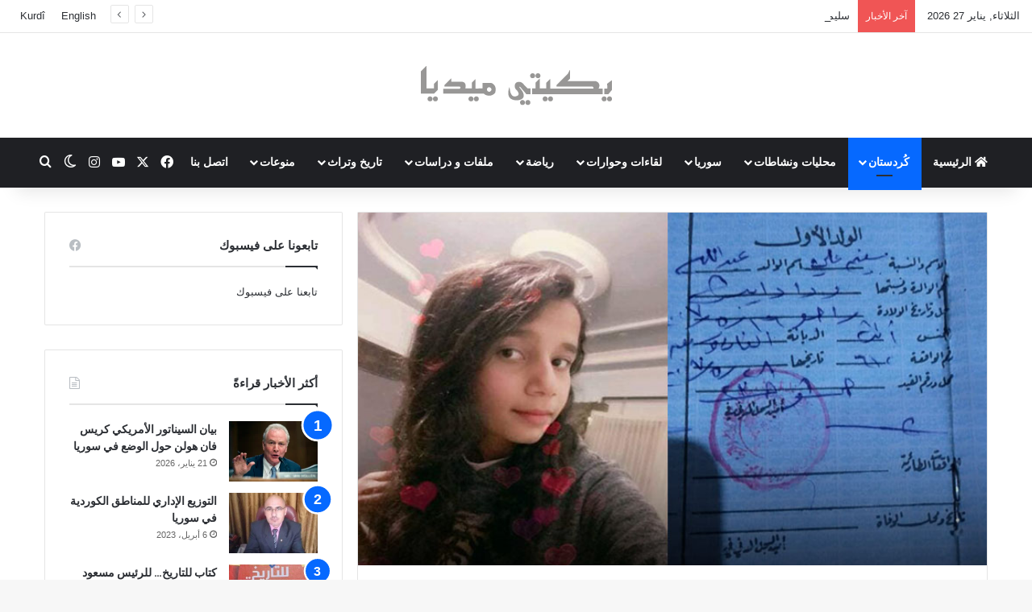

--- FILE ---
content_type: text/html; charset=UTF-8
request_url: https://ara.yekiti-media.org/%D8%AC%D9%88%D8%A7%D9%86%D9%86-%D8%B4%D9%88%D8%B1%D8%B4%D9%83%D8%B1-%D9%8A%D8%AE%D8%AA%D8%B7%D9%81-%D9%82%D8%A7%D8%B5%D8%B1%D8%A9-%D9%88%D8%AD%D9%8A%D8%AF%D8%A9-%D9%85%D9%86-%D9%85%D8%AE%D9%8A/
body_size: 26142
content:
<!DOCTYPE html>
<html dir="rtl" lang="ar" class="" data-skin="light">
<head>
	<meta charset="UTF-8" />
	<link rel="profile" href="https://gmpg.org/xfn/11" />
	
<meta http-equiv='x-dns-prefetch-control' content='on'>
<link rel='dns-prefetch' href='//cdnjs.cloudflare.com' />
<link rel='dns-prefetch' href='//ajax.googleapis.com' />
<link rel='dns-prefetch' href='//fonts.googleapis.com' />
<link rel='dns-prefetch' href='//fonts.gstatic.com' />
<link rel='dns-prefetch' href='//s.gravatar.com' />
<link rel='dns-prefetch' href='//www.google-analytics.com' />
<link rel='preload' as='script' href='https://ajax.googleapis.com/ajax/libs/webfont/1/webfont.js'>
<meta name='robots' content='index, follow, max-image-preview:large, max-snippet:-1, max-video-preview:-1' />

	<!-- This site is optimized with the Yoast SEO plugin v26.8 - https://yoast.com/product/yoast-seo-wordpress/ -->
	<title>جوانن شورشكر يختطف قاصرة &quot;وحيدة&quot; من مخيمات الشهباء</title>
	<meta name="description" content="جوانن شورشكر يختطف قاصرة &quot;وحيدة&quot; من مخيمات الشهباء &#183; يكيتي ميديا %" />
	<link rel="canonical" href="https://ara.yekiti-media.org/جوانن-شورشكر-يختطف-قاصرة-وحيدة-من-مخي/" />
	<meta property="og:locale" content="ar_AR" />
	<meta property="og:type" content="article" />
	<meta property="og:title" content="جوانن شورشكر يختطف قاصرة &quot;وحيدة&quot; من مخيمات الشهباء" />
	<meta property="og:description" content="جوانن شورشكر يختطف قاصرة &quot;وحيدة&quot; من مخيمات الشهباء &#183; يكيتي ميديا %" />
	<meta property="og:url" content="https://ara.yekiti-media.org/جوانن-شورشكر-يختطف-قاصرة-وحيدة-من-مخي/" />
	<meta property="og:site_name" content="يكيتي ميديا" />
	<meta property="article:publisher" content="https://www.facebook.com/Yekitimedia" />
	<meta property="article:published_time" content="2022-12-25T18:43:33+00:00" />
	<meta property="og:image" content="https://ara.yekiti-media.org/wp-content/uploads/2022/12/seim.png" />
	<meta property="og:image:width" content="721" />
	<meta property="og:image:height" content="405" />
	<meta property="og:image:type" content="image/png" />
	<meta name="author" content="cano" />
	<meta name="twitter:card" content="summary_large_image" />
	<meta name="twitter:creator" content="@YekitiMed" />
	<meta name="twitter:site" content="@YekitiMed" />
	<meta name="twitter:label1" content="كُتب بواسطة" />
	<meta name="twitter:data1" content="cano" />
	<script type="application/ld+json" class="yoast-schema-graph">{"@context":"https://schema.org","@graph":[{"@type":"Article","@id":"https://ara.yekiti-media.org/%d8%ac%d9%88%d8%a7%d9%86%d9%86-%d8%b4%d9%88%d8%b1%d8%b4%d9%83%d8%b1-%d9%8a%d8%ae%d8%aa%d8%b7%d9%81-%d9%82%d8%a7%d8%b5%d8%b1%d8%a9-%d9%88%d8%ad%d9%8a%d8%af%d8%a9-%d9%85%d9%86-%d9%85%d8%ae%d9%8a/#article","isPartOf":{"@id":"https://ara.yekiti-media.org/%d8%ac%d9%88%d8%a7%d9%86%d9%86-%d8%b4%d9%88%d8%b1%d8%b4%d9%83%d8%b1-%d9%8a%d8%ae%d8%aa%d8%b7%d9%81-%d9%82%d8%a7%d8%b5%d8%b1%d8%a9-%d9%88%d8%ad%d9%8a%d8%af%d8%a9-%d9%85%d9%86-%d9%85%d8%ae%d9%8a/"},"author":{"name":"cano","@id":"https://ara.yekiti-media.org/#/schema/person/8bbcecee5ca0205069143de462367cbf"},"headline":"جوانن شورشكر يختطف قاصرة &#8220;وحيدة&#8221; من مخيمات الشهباء","datePublished":"2022-12-25T18:43:33+00:00","mainEntityOfPage":{"@id":"https://ara.yekiti-media.org/%d8%ac%d9%88%d8%a7%d9%86%d9%86-%d8%b4%d9%88%d8%b1%d8%b4%d9%83%d8%b1-%d9%8a%d8%ae%d8%aa%d8%b7%d9%81-%d9%82%d8%a7%d8%b5%d8%b1%d8%a9-%d9%88%d8%ad%d9%8a%d8%af%d8%a9-%d9%85%d9%86-%d9%85%d8%ae%d9%8a/"},"wordCount":4,"publisher":{"@id":"https://ara.yekiti-media.org/#organization"},"image":{"@id":"https://ara.yekiti-media.org/%d8%ac%d9%88%d8%a7%d9%86%d9%86-%d8%b4%d9%88%d8%b1%d8%b4%d9%83%d8%b1-%d9%8a%d8%ae%d8%aa%d8%b7%d9%81-%d9%82%d8%a7%d8%b5%d8%b1%d8%a9-%d9%88%d8%ad%d9%8a%d8%af%d8%a9-%d9%85%d9%86-%d9%85%d8%ae%d9%8a/#primaryimage"},"thumbnailUrl":"https://ara.yekiti-media.org/wp-content/uploads/2022/12/seim.png","articleSection":["أخبار - كُردستان"],"inLanguage":"ar"},{"@type":"WebPage","@id":"https://ara.yekiti-media.org/%d8%ac%d9%88%d8%a7%d9%86%d9%86-%d8%b4%d9%88%d8%b1%d8%b4%d9%83%d8%b1-%d9%8a%d8%ae%d8%aa%d8%b7%d9%81-%d9%82%d8%a7%d8%b5%d8%b1%d8%a9-%d9%88%d8%ad%d9%8a%d8%af%d8%a9-%d9%85%d9%86-%d9%85%d8%ae%d9%8a/","url":"https://ara.yekiti-media.org/%d8%ac%d9%88%d8%a7%d9%86%d9%86-%d8%b4%d9%88%d8%b1%d8%b4%d9%83%d8%b1-%d9%8a%d8%ae%d8%aa%d8%b7%d9%81-%d9%82%d8%a7%d8%b5%d8%b1%d8%a9-%d9%88%d8%ad%d9%8a%d8%af%d8%a9-%d9%85%d9%86-%d9%85%d8%ae%d9%8a/","name":"جوانن شورشكر يختطف قاصرة \"وحيدة\" من مخيمات الشهباء","isPartOf":{"@id":"https://ara.yekiti-media.org/#website"},"primaryImageOfPage":{"@id":"https://ara.yekiti-media.org/%d8%ac%d9%88%d8%a7%d9%86%d9%86-%d8%b4%d9%88%d8%b1%d8%b4%d9%83%d8%b1-%d9%8a%d8%ae%d8%aa%d8%b7%d9%81-%d9%82%d8%a7%d8%b5%d8%b1%d8%a9-%d9%88%d8%ad%d9%8a%d8%af%d8%a9-%d9%85%d9%86-%d9%85%d8%ae%d9%8a/#primaryimage"},"image":{"@id":"https://ara.yekiti-media.org/%d8%ac%d9%88%d8%a7%d9%86%d9%86-%d8%b4%d9%88%d8%b1%d8%b4%d9%83%d8%b1-%d9%8a%d8%ae%d8%aa%d8%b7%d9%81-%d9%82%d8%a7%d8%b5%d8%b1%d8%a9-%d9%88%d8%ad%d9%8a%d8%af%d8%a9-%d9%85%d9%86-%d9%85%d8%ae%d9%8a/#primaryimage"},"thumbnailUrl":"https://ara.yekiti-media.org/wp-content/uploads/2022/12/seim.png","datePublished":"2022-12-25T18:43:33+00:00","description":"جوانن شورشكر يختطف قاصرة \"وحيدة\" من مخيمات الشهباء &#183; يكيتي ميديا %","breadcrumb":{"@id":"https://ara.yekiti-media.org/%d8%ac%d9%88%d8%a7%d9%86%d9%86-%d8%b4%d9%88%d8%b1%d8%b4%d9%83%d8%b1-%d9%8a%d8%ae%d8%aa%d8%b7%d9%81-%d9%82%d8%a7%d8%b5%d8%b1%d8%a9-%d9%88%d8%ad%d9%8a%d8%af%d8%a9-%d9%85%d9%86-%d9%85%d8%ae%d9%8a/#breadcrumb"},"inLanguage":"ar","potentialAction":[{"@type":"ReadAction","target":["https://ara.yekiti-media.org/%d8%ac%d9%88%d8%a7%d9%86%d9%86-%d8%b4%d9%88%d8%b1%d8%b4%d9%83%d8%b1-%d9%8a%d8%ae%d8%aa%d8%b7%d9%81-%d9%82%d8%a7%d8%b5%d8%b1%d8%a9-%d9%88%d8%ad%d9%8a%d8%af%d8%a9-%d9%85%d9%86-%d9%85%d8%ae%d9%8a/"]}]},{"@type":"ImageObject","inLanguage":"ar","@id":"https://ara.yekiti-media.org/%d8%ac%d9%88%d8%a7%d9%86%d9%86-%d8%b4%d9%88%d8%b1%d8%b4%d9%83%d8%b1-%d9%8a%d8%ae%d8%aa%d8%b7%d9%81-%d9%82%d8%a7%d8%b5%d8%b1%d8%a9-%d9%88%d8%ad%d9%8a%d8%af%d8%a9-%d9%85%d9%86-%d9%85%d8%ae%d9%8a/#primaryimage","url":"https://ara.yekiti-media.org/wp-content/uploads/2022/12/seim.png","contentUrl":"https://ara.yekiti-media.org/wp-content/uploads/2022/12/seim.png","width":721,"height":405},{"@type":"BreadcrumbList","@id":"https://ara.yekiti-media.org/%d8%ac%d9%88%d8%a7%d9%86%d9%86-%d8%b4%d9%88%d8%b1%d8%b4%d9%83%d8%b1-%d9%8a%d8%ae%d8%aa%d8%b7%d9%81-%d9%82%d8%a7%d8%b5%d8%b1%d8%a9-%d9%88%d8%ad%d9%8a%d8%af%d8%a9-%d9%85%d9%86-%d9%85%d8%ae%d9%8a/#breadcrumb","itemListElement":[{"@type":"ListItem","position":1,"name":"الرئيسية","item":"https://ara.yekiti-media.org/"},{"@type":"ListItem","position":2,"name":"جوانن شورشكر يختطف قاصرة &#8220;وحيدة&#8221; من مخيمات الشهباء"}]},{"@type":"WebSite","@id":"https://ara.yekiti-media.org/#website","url":"https://ara.yekiti-media.org/","name":"يكيتي ميديا","description":"Yekîtî Media","publisher":{"@id":"https://ara.yekiti-media.org/#organization"},"potentialAction":[{"@type":"SearchAction","target":{"@type":"EntryPoint","urlTemplate":"https://ara.yekiti-media.org/?s={search_term_string}"},"query-input":{"@type":"PropertyValueSpecification","valueRequired":true,"valueName":"search_term_string"}}],"inLanguage":"ar"},{"@type":"Organization","@id":"https://ara.yekiti-media.org/#organization","name":"Yekîtî Media يكيتي ميديا","url":"https://ara.yekiti-media.org/","logo":{"@type":"ImageObject","inLanguage":"ar","@id":"https://ara.yekiti-media.org/#/schema/logo/image/","url":"https://ara.yekiti-media.org/wp-content/uploads/2021/05/Logo_Y.M_AR.png","contentUrl":"https://ara.yekiti-media.org/wp-content/uploads/2021/05/Logo_Y.M_AR.png","width":300,"height":50,"caption":"Yekîtî Media يكيتي ميديا"},"image":{"@id":"https://ara.yekiti-media.org/#/schema/logo/image/"},"sameAs":["https://www.facebook.com/Yekitimedia","https://x.com/YekitiMed","https://www.instagram.com/yekiti_media/","https://www.youtube.com/channel/UCZ41C_-eGJzJ8iimaeNaJpQ"]},{"@type":"Person","@id":"https://ara.yekiti-media.org/#/schema/person/8bbcecee5ca0205069143de462367cbf","name":"cano","image":{"@type":"ImageObject","inLanguage":"ar","@id":"https://ara.yekiti-media.org/#/schema/person/image/","url":"https://secure.gravatar.com/avatar/bcf332b42e9b37b6b8d7205da5ce63ff7e7c912f2381ccf6605b8ec5ec20b58d?s=96&d=mm&r=g","contentUrl":"https://secure.gravatar.com/avatar/bcf332b42e9b37b6b8d7205da5ce63ff7e7c912f2381ccf6605b8ec5ec20b58d?s=96&d=mm&r=g","caption":"cano"}}]}</script>
	<!-- / Yoast SEO plugin. -->


<link rel='dns-prefetch' href='//www.googletagmanager.com' />
<link rel="alternate" type="application/rss+xml" title="يكيتي ميديا &laquo; الخلاصة" href="https://ara.yekiti-media.org/feed/" />
		<script type="text/javascript">
			try {
				if( 'undefined' != typeof localStorage ){
					var tieSkin = localStorage.getItem('tie-skin');
				}

				
				var html = document.getElementsByTagName('html')[0].classList,
						htmlSkin = 'light';

				if( html.contains('dark-skin') ){
					htmlSkin = 'dark';
				}

				if( tieSkin != null && tieSkin != htmlSkin ){
					html.add('tie-skin-inverted');
					var tieSkinInverted = true;
				}

				if( tieSkin == 'dark' ){
					html.add('dark-skin');
				}
				else if( tieSkin == 'light' ){
					html.remove( 'dark-skin' );
				}
				
			} catch(e) { console.log( e ) }

		</script>
		
		<style type="text/css">
			:root{				
			--tie-preset-gradient-1: linear-gradient(135deg, rgba(6, 147, 227, 1) 0%, rgb(155, 81, 224) 100%);
			--tie-preset-gradient-2: linear-gradient(135deg, rgb(122, 220, 180) 0%, rgb(0, 208, 130) 100%);
			--tie-preset-gradient-3: linear-gradient(135deg, rgba(252, 185, 0, 1) 0%, rgba(255, 105, 0, 1) 100%);
			--tie-preset-gradient-4: linear-gradient(135deg, rgba(255, 105, 0, 1) 0%, rgb(207, 46, 46) 100%);
			--tie-preset-gradient-5: linear-gradient(135deg, rgb(238, 238, 238) 0%, rgb(169, 184, 195) 100%);
			--tie-preset-gradient-6: linear-gradient(135deg, rgb(74, 234, 220) 0%, rgb(151, 120, 209) 20%, rgb(207, 42, 186) 40%, rgb(238, 44, 130) 60%, rgb(251, 105, 98) 80%, rgb(254, 248, 76) 100%);
			--tie-preset-gradient-7: linear-gradient(135deg, rgb(255, 206, 236) 0%, rgb(152, 150, 240) 100%);
			--tie-preset-gradient-8: linear-gradient(135deg, rgb(254, 205, 165) 0%, rgb(254, 45, 45) 50%, rgb(107, 0, 62) 100%);
			--tie-preset-gradient-9: linear-gradient(135deg, rgb(255, 203, 112) 0%, rgb(199, 81, 192) 50%, rgb(65, 88, 208) 100%);
			--tie-preset-gradient-10: linear-gradient(135deg, rgb(255, 245, 203) 0%, rgb(182, 227, 212) 50%, rgb(51, 167, 181) 100%);
			--tie-preset-gradient-11: linear-gradient(135deg, rgb(202, 248, 128) 0%, rgb(113, 206, 126) 100%);
			--tie-preset-gradient-12: linear-gradient(135deg, rgb(2, 3, 129) 0%, rgb(40, 116, 252) 100%);
			--tie-preset-gradient-13: linear-gradient(135deg, #4D34FA, #ad34fa);
			--tie-preset-gradient-14: linear-gradient(135deg, #0057FF, #31B5FF);
			--tie-preset-gradient-15: linear-gradient(135deg, #FF007A, #FF81BD);
			--tie-preset-gradient-16: linear-gradient(135deg, #14111E, #4B4462);
			--tie-preset-gradient-17: linear-gradient(135deg, #F32758, #FFC581);

			
					--main-nav-background: #1f2024;
					--main-nav-secondry-background: rgba(0,0,0,0.2);
					--main-nav-primary-color: #0088ff;
					--main-nav-contrast-primary-color: #FFFFFF;
					--main-nav-text-color: #FFFFFF;
					--main-nav-secondry-text-color: rgba(225,255,255,0.5);
					--main-nav-main-border-color: rgba(255,255,255,0.07);
					--main-nav-secondry-border-color: rgba(255,255,255,0.04);
				
			}
		</style>
	<link rel="alternate" title="oEmbed (JSON)" type="application/json+oembed" href="https://ara.yekiti-media.org/wp-json/oembed/1.0/embed?url=https%3A%2F%2Fara.yekiti-media.org%2F%25d8%25ac%25d9%2588%25d8%25a7%25d9%2586%25d9%2586-%25d8%25b4%25d9%2588%25d8%25b1%25d8%25b4%25d9%2583%25d8%25b1-%25d9%258a%25d8%25ae%25d8%25aa%25d8%25b7%25d9%2581-%25d9%2582%25d8%25a7%25d8%25b5%25d8%25b1%25d8%25a9-%25d9%2588%25d8%25ad%25d9%258a%25d8%25af%25d8%25a9-%25d9%2585%25d9%2586-%25d9%2585%25d8%25ae%25d9%258a%2F" />
<link rel="alternate" title="oEmbed (XML)" type="text/xml+oembed" href="https://ara.yekiti-media.org/wp-json/oembed/1.0/embed?url=https%3A%2F%2Fara.yekiti-media.org%2F%25d8%25ac%25d9%2588%25d8%25a7%25d9%2586%25d9%2586-%25d8%25b4%25d9%2588%25d8%25b1%25d8%25b4%25d9%2583%25d8%25b1-%25d9%258a%25d8%25ae%25d8%25aa%25d8%25b7%25d9%2581-%25d9%2582%25d8%25a7%25d8%25b5%25d8%25b1%25d8%25a9-%25d9%2588%25d8%25ad%25d9%258a%25d8%25af%25d8%25a9-%25d9%2585%25d9%2586-%25d9%2585%25d8%25ae%25d9%258a%2F&#038;format=xml" />
<meta name="viewport" content="width=device-width, initial-scale=1.0" /><style id='wp-img-auto-sizes-contain-inline-css' type='text/css'>
img:is([sizes=auto i],[sizes^="auto," i]){contain-intrinsic-size:3000px 1500px}
/*# sourceURL=wp-img-auto-sizes-contain-inline-css */
</style>
<style id='wp-emoji-styles-inline-css' type='text/css'>

	img.wp-smiley, img.emoji {
		display: inline !important;
		border: none !important;
		box-shadow: none !important;
		height: 1em !important;
		width: 1em !important;
		margin: 0 0.07em !important;
		vertical-align: -0.1em !important;
		background: none !important;
		padding: 0 !important;
	}
/*# sourceURL=wp-emoji-styles-inline-css */
</style>
<link rel='stylesheet' id='contact-form-7-css' href='https://ara.yekiti-media.org/wp-content/plugins/contact-form-7/includes/css/styles.css?ver=6.1.4' type='text/css' media='all' />
<link rel='stylesheet' id='contact-form-7-rtl-css' href='https://ara.yekiti-media.org/wp-content/plugins/contact-form-7/includes/css/styles-rtl.css?ver=6.1.4' type='text/css' media='all' />
<link rel='stylesheet' id='tie-css-base-css' href='https://ara.yekiti-media.org/wp-content/themes/jannah/assets/css/base.min.css?ver=7.6.4' type='text/css' media='all' />
<link rel='stylesheet' id='tie-css-styles-css' href='https://ara.yekiti-media.org/wp-content/themes/jannah/assets/css/style.min.css?ver=7.6.4' type='text/css' media='all' />
<link rel='stylesheet' id='tie-css-widgets-css' href='https://ara.yekiti-media.org/wp-content/themes/jannah/assets/css/widgets.min.css?ver=7.6.4' type='text/css' media='all' />
<link rel='stylesheet' id='tie-css-helpers-css' href='https://ara.yekiti-media.org/wp-content/themes/jannah/assets/css/helpers.min.css?ver=7.6.4' type='text/css' media='all' />
<link rel='stylesheet' id='tie-fontawesome5-css' href='https://ara.yekiti-media.org/wp-content/themes/jannah/assets/css/fontawesome.css?ver=7.6.4' type='text/css' media='all' />
<link rel='stylesheet' id='tie-css-shortcodes-css' href='https://ara.yekiti-media.org/wp-content/themes/jannah/assets/css/plugins/shortcodes.min.css?ver=7.6.4' type='text/css' media='all' />
<link rel='stylesheet' id='tie-css-single-css' href='https://ara.yekiti-media.org/wp-content/themes/jannah/assets/css/single.min.css?ver=7.6.4' type='text/css' media='all' />
<link rel='stylesheet' id='tie-css-print-css' href='https://ara.yekiti-media.org/wp-content/themes/jannah/assets/css/print.css?ver=7.6.4' type='text/css' media='print' />
<link rel='stylesheet' id='tie-theme-rtl-css-css' href='https://ara.yekiti-media.org/wp-content/themes/jannah/rtl.css?ver=6.9' type='text/css' media='all' />
<link rel='stylesheet' id='tie-theme-child-css-css' href='https://ara.yekiti-media.org/wp-content/themes/jannah-child/style.css?ver=6.9' type='text/css' media='all' />
<style id='tie-theme-child-css-inline-css' type='text/css'>
.wf-active .logo-text,.wf-active h1,.wf-active h2,.wf-active h3,.wf-active h4,.wf-active h5,.wf-active h6,.wf-active .the-subtitle{font-family: 'Poppins';}html #main-nav .main-menu > ul > li > a{text-transform: uppercase;}html #header-notification-bar{background: var( --tie-preset-gradient-13 );}html #header-notification-bar{--tie-buttons-color: #FFFFFF;--tie-buttons-border-color: #FFFFFF;--tie-buttons-hover-color: #e1e1e1;--tie-buttons-hover-text: #000000;}html #header-notification-bar{--tie-buttons-text: #000000;}html .tie-cat-59,html .tie-cat-item-59 > span{background-color:#e67e22 !important;color:#FFFFFF !important;}html .tie-cat-59:after{border-top-color:#e67e22 !important;}html .tie-cat-59:hover{background-color:#c86004 !important;}html .tie-cat-59:hover:after{border-top-color:#c86004 !important;}html .tie-cat-65,html .tie-cat-item-65 > span{background-color:#2ecc71 !important;color:#FFFFFF !important;}html .tie-cat-65:after{border-top-color:#2ecc71 !important;}html .tie-cat-65:hover{background-color:#10ae53 !important;}html .tie-cat-65:hover:after{border-top-color:#10ae53 !important;}html .tie-cat-71,html .tie-cat-item-71 > span{background-color:#9b59b6 !important;color:#FFFFFF !important;}html .tie-cat-71:after{border-top-color:#9b59b6 !important;}html .tie-cat-71:hover{background-color:#7d3b98 !important;}html .tie-cat-71:hover:after{border-top-color:#7d3b98 !important;}html .tie-cat-74,html .tie-cat-item-74 > span{background-color:#34495e !important;color:#FFFFFF !important;}html .tie-cat-74:after{border-top-color:#34495e !important;}html .tie-cat-74:hover{background-color:#162b40 !important;}html .tie-cat-74:hover:after{border-top-color:#162b40 !important;}html .tie-cat-75,html .tie-cat-item-75 > span{background-color:#795548 !important;color:#FFFFFF !important;}html .tie-cat-75:after{border-top-color:#795548 !important;}html .tie-cat-75:hover{background-color:#5b372a !important;}html .tie-cat-75:hover:after{border-top-color:#5b372a !important;}html .tie-cat-76,html .tie-cat-item-76 > span{background-color:#4CAF50 !important;color:#FFFFFF !important;}html .tie-cat-76:after{border-top-color:#4CAF50 !important;}html .tie-cat-76:hover{background-color:#2e9132 !important;}html .tie-cat-76:hover:after{border-top-color:#2e9132 !important;}
/*# sourceURL=tie-theme-child-css-inline-css */
</style>
<script type="text/javascript" src="https://ara.yekiti-media.org/wp-includes/js/jquery/jquery.min.js?ver=3.7.1" id="jquery-core-js"></script>
<script type="text/javascript" src="https://ara.yekiti-media.org/wp-includes/js/jquery/jquery-migrate.min.js?ver=3.4.1" id="jquery-migrate-js"></script>

<!-- Google tag (gtag.js) snippet added by Site Kit -->
<!-- Google Analytics snippet added by Site Kit -->
<script type="text/javascript" src="https://www.googletagmanager.com/gtag/js?id=GT-P85K9DM" id="google_gtagjs-js" async></script>
<script type="text/javascript" id="google_gtagjs-js-after">
/* <![CDATA[ */
window.dataLayer = window.dataLayer || [];function gtag(){dataLayer.push(arguments);}
gtag("set","linker",{"domains":["ara.yekiti-media.org"]});
gtag("js", new Date());
gtag("set", "developer_id.dZTNiMT", true);
gtag("config", "GT-P85K9DM");
//# sourceURL=google_gtagjs-js-after
/* ]]> */
</script>
<link rel="https://api.w.org/" href="https://ara.yekiti-media.org/wp-json/" /><link rel="alternate" title="JSON" type="application/json" href="https://ara.yekiti-media.org/wp-json/wp/v2/posts/127550" /><link rel="EditURI" type="application/rsd+xml" title="RSD" href="https://ara.yekiti-media.org/xmlrpc.php?rsd" />
<meta name="generator" content="WordPress 6.9" />
<link rel='shortlink' href='https://ara.yekiti-media.org/?p=127550' />
<meta name="generator" content="Site Kit by Google 1.171.0" /><meta http-equiv="X-UA-Compatible" content="IE=edge"><meta property="fb:pages" content="182513185154282" />

<script>
  window.fbAsyncInit = function() {
    FB.init({
      appId      : '{1210721995680092}',
      cookie     : true,
      xfbml      : true,
      version    : '{v3.1}'
    });
      
    FB.AppEvents.logPageView();   
      
  };

  (function(d, s, id){
     var js, fjs = d.getElementsByTagName(s)[0];
     if (d.getElementById(id)) {return;}
     js = d.createElement(s); js.id = id;
     js.src = "https://connect.facebook.net/en_US/sdk.js";
     fjs.parentNode.insertBefore(js, fjs);
   }(document, 'script', 'facebook-jssdk'));
</script>

<!-- Google Tag Manager -->
<script>(function(w,d,s,l,i){w[l]=w[l]||[];w[l].push({'gtm.start':
new Date().getTime(),event:'gtm.js'});var f=d.getElementsByTagName(s)[0],
j=d.createElement(s),dl=l!='dataLayer'?'&l='+l:'';j.async=true;j.src=
'https://www.googletagmanager.com/gtm.js?id='+i+dl;f.parentNode.insertBefore(j,f);
})(window,document,'script','dataLayer','GTM-WXVKNDS');</script>
<!-- End Google Tag Manager -->

<!-- Google AdSense meta tags added by Site Kit -->
<meta name="google-adsense-platform-account" content="ca-host-pub-2644536267352236">
<meta name="google-adsense-platform-domain" content="sitekit.withgoogle.com">
<!-- End Google AdSense meta tags added by Site Kit -->

<!-- Google Tag Manager snippet added by Site Kit -->
<script type="text/javascript">
/* <![CDATA[ */

			( function( w, d, s, l, i ) {
				w[l] = w[l] || [];
				w[l].push( {'gtm.start': new Date().getTime(), event: 'gtm.js'} );
				var f = d.getElementsByTagName( s )[0],
					j = d.createElement( s ), dl = l != 'dataLayer' ? '&l=' + l : '';
				j.async = true;
				j.src = 'https://www.googletagmanager.com/gtm.js?id=' + i + dl;
				f.parentNode.insertBefore( j, f );
			} )( window, document, 'script', 'dataLayer', 'GTM-WXVKNDS' );
			
/* ]]> */
</script>

<!-- End Google Tag Manager snippet added by Site Kit -->
<link rel="icon" href="https://ara.yekiti-media.org/wp-content/uploads/2021/05/global-logo-1.png" sizes="32x32" />
<link rel="icon" href="https://ara.yekiti-media.org/wp-content/uploads/2021/05/global-logo-1.png" sizes="192x192" />
<link rel="apple-touch-icon" href="https://ara.yekiti-media.org/wp-content/uploads/2021/05/global-logo-1.png" />
<meta name="msapplication-TileImage" content="https://ara.yekiti-media.org/wp-content/uploads/2021/05/global-logo-1.png" />
<style id='global-styles-inline-css' type='text/css'>
:root{--wp--preset--aspect-ratio--square: 1;--wp--preset--aspect-ratio--4-3: 4/3;--wp--preset--aspect-ratio--3-4: 3/4;--wp--preset--aspect-ratio--3-2: 3/2;--wp--preset--aspect-ratio--2-3: 2/3;--wp--preset--aspect-ratio--16-9: 16/9;--wp--preset--aspect-ratio--9-16: 9/16;--wp--preset--color--black: #000000;--wp--preset--color--cyan-bluish-gray: #abb8c3;--wp--preset--color--white: #ffffff;--wp--preset--color--pale-pink: #f78da7;--wp--preset--color--vivid-red: #cf2e2e;--wp--preset--color--luminous-vivid-orange: #ff6900;--wp--preset--color--luminous-vivid-amber: #fcb900;--wp--preset--color--light-green-cyan: #7bdcb5;--wp--preset--color--vivid-green-cyan: #00d084;--wp--preset--color--pale-cyan-blue: #8ed1fc;--wp--preset--color--vivid-cyan-blue: #0693e3;--wp--preset--color--vivid-purple: #9b51e0;--wp--preset--color--global-color: #0088ff;--wp--preset--gradient--vivid-cyan-blue-to-vivid-purple: linear-gradient(135deg,rgb(6,147,227) 0%,rgb(155,81,224) 100%);--wp--preset--gradient--light-green-cyan-to-vivid-green-cyan: linear-gradient(135deg,rgb(122,220,180) 0%,rgb(0,208,130) 100%);--wp--preset--gradient--luminous-vivid-amber-to-luminous-vivid-orange: linear-gradient(135deg,rgb(252,185,0) 0%,rgb(255,105,0) 100%);--wp--preset--gradient--luminous-vivid-orange-to-vivid-red: linear-gradient(135deg,rgb(255,105,0) 0%,rgb(207,46,46) 100%);--wp--preset--gradient--very-light-gray-to-cyan-bluish-gray: linear-gradient(135deg,rgb(238,238,238) 0%,rgb(169,184,195) 100%);--wp--preset--gradient--cool-to-warm-spectrum: linear-gradient(135deg,rgb(74,234,220) 0%,rgb(151,120,209) 20%,rgb(207,42,186) 40%,rgb(238,44,130) 60%,rgb(251,105,98) 80%,rgb(254,248,76) 100%);--wp--preset--gradient--blush-light-purple: linear-gradient(135deg,rgb(255,206,236) 0%,rgb(152,150,240) 100%);--wp--preset--gradient--blush-bordeaux: linear-gradient(135deg,rgb(254,205,165) 0%,rgb(254,45,45) 50%,rgb(107,0,62) 100%);--wp--preset--gradient--luminous-dusk: linear-gradient(135deg,rgb(255,203,112) 0%,rgb(199,81,192) 50%,rgb(65,88,208) 100%);--wp--preset--gradient--pale-ocean: linear-gradient(135deg,rgb(255,245,203) 0%,rgb(182,227,212) 50%,rgb(51,167,181) 100%);--wp--preset--gradient--electric-grass: linear-gradient(135deg,rgb(202,248,128) 0%,rgb(113,206,126) 100%);--wp--preset--gradient--midnight: linear-gradient(135deg,rgb(2,3,129) 0%,rgb(40,116,252) 100%);--wp--preset--font-size--small: 13px;--wp--preset--font-size--medium: 20px;--wp--preset--font-size--large: 36px;--wp--preset--font-size--x-large: 42px;--wp--preset--spacing--20: 0.44rem;--wp--preset--spacing--30: 0.67rem;--wp--preset--spacing--40: 1rem;--wp--preset--spacing--50: 1.5rem;--wp--preset--spacing--60: 2.25rem;--wp--preset--spacing--70: 3.38rem;--wp--preset--spacing--80: 5.06rem;--wp--preset--shadow--natural: 6px 6px 9px rgba(0, 0, 0, 0.2);--wp--preset--shadow--deep: 12px 12px 50px rgba(0, 0, 0, 0.4);--wp--preset--shadow--sharp: 6px 6px 0px rgba(0, 0, 0, 0.2);--wp--preset--shadow--outlined: 6px 6px 0px -3px rgb(255, 255, 255), 6px 6px rgb(0, 0, 0);--wp--preset--shadow--crisp: 6px 6px 0px rgb(0, 0, 0);}:where(.is-layout-flex){gap: 0.5em;}:where(.is-layout-grid){gap: 0.5em;}body .is-layout-flex{display: flex;}.is-layout-flex{flex-wrap: wrap;align-items: center;}.is-layout-flex > :is(*, div){margin: 0;}body .is-layout-grid{display: grid;}.is-layout-grid > :is(*, div){margin: 0;}:where(.wp-block-columns.is-layout-flex){gap: 2em;}:where(.wp-block-columns.is-layout-grid){gap: 2em;}:where(.wp-block-post-template.is-layout-flex){gap: 1.25em;}:where(.wp-block-post-template.is-layout-grid){gap: 1.25em;}.has-black-color{color: var(--wp--preset--color--black) !important;}.has-cyan-bluish-gray-color{color: var(--wp--preset--color--cyan-bluish-gray) !important;}.has-white-color{color: var(--wp--preset--color--white) !important;}.has-pale-pink-color{color: var(--wp--preset--color--pale-pink) !important;}.has-vivid-red-color{color: var(--wp--preset--color--vivid-red) !important;}.has-luminous-vivid-orange-color{color: var(--wp--preset--color--luminous-vivid-orange) !important;}.has-luminous-vivid-amber-color{color: var(--wp--preset--color--luminous-vivid-amber) !important;}.has-light-green-cyan-color{color: var(--wp--preset--color--light-green-cyan) !important;}.has-vivid-green-cyan-color{color: var(--wp--preset--color--vivid-green-cyan) !important;}.has-pale-cyan-blue-color{color: var(--wp--preset--color--pale-cyan-blue) !important;}.has-vivid-cyan-blue-color{color: var(--wp--preset--color--vivid-cyan-blue) !important;}.has-vivid-purple-color{color: var(--wp--preset--color--vivid-purple) !important;}.has-black-background-color{background-color: var(--wp--preset--color--black) !important;}.has-cyan-bluish-gray-background-color{background-color: var(--wp--preset--color--cyan-bluish-gray) !important;}.has-white-background-color{background-color: var(--wp--preset--color--white) !important;}.has-pale-pink-background-color{background-color: var(--wp--preset--color--pale-pink) !important;}.has-vivid-red-background-color{background-color: var(--wp--preset--color--vivid-red) !important;}.has-luminous-vivid-orange-background-color{background-color: var(--wp--preset--color--luminous-vivid-orange) !important;}.has-luminous-vivid-amber-background-color{background-color: var(--wp--preset--color--luminous-vivid-amber) !important;}.has-light-green-cyan-background-color{background-color: var(--wp--preset--color--light-green-cyan) !important;}.has-vivid-green-cyan-background-color{background-color: var(--wp--preset--color--vivid-green-cyan) !important;}.has-pale-cyan-blue-background-color{background-color: var(--wp--preset--color--pale-cyan-blue) !important;}.has-vivid-cyan-blue-background-color{background-color: var(--wp--preset--color--vivid-cyan-blue) !important;}.has-vivid-purple-background-color{background-color: var(--wp--preset--color--vivid-purple) !important;}.has-black-border-color{border-color: var(--wp--preset--color--black) !important;}.has-cyan-bluish-gray-border-color{border-color: var(--wp--preset--color--cyan-bluish-gray) !important;}.has-white-border-color{border-color: var(--wp--preset--color--white) !important;}.has-pale-pink-border-color{border-color: var(--wp--preset--color--pale-pink) !important;}.has-vivid-red-border-color{border-color: var(--wp--preset--color--vivid-red) !important;}.has-luminous-vivid-orange-border-color{border-color: var(--wp--preset--color--luminous-vivid-orange) !important;}.has-luminous-vivid-amber-border-color{border-color: var(--wp--preset--color--luminous-vivid-amber) !important;}.has-light-green-cyan-border-color{border-color: var(--wp--preset--color--light-green-cyan) !important;}.has-vivid-green-cyan-border-color{border-color: var(--wp--preset--color--vivid-green-cyan) !important;}.has-pale-cyan-blue-border-color{border-color: var(--wp--preset--color--pale-cyan-blue) !important;}.has-vivid-cyan-blue-border-color{border-color: var(--wp--preset--color--vivid-cyan-blue) !important;}.has-vivid-purple-border-color{border-color: var(--wp--preset--color--vivid-purple) !important;}.has-vivid-cyan-blue-to-vivid-purple-gradient-background{background: var(--wp--preset--gradient--vivid-cyan-blue-to-vivid-purple) !important;}.has-light-green-cyan-to-vivid-green-cyan-gradient-background{background: var(--wp--preset--gradient--light-green-cyan-to-vivid-green-cyan) !important;}.has-luminous-vivid-amber-to-luminous-vivid-orange-gradient-background{background: var(--wp--preset--gradient--luminous-vivid-amber-to-luminous-vivid-orange) !important;}.has-luminous-vivid-orange-to-vivid-red-gradient-background{background: var(--wp--preset--gradient--luminous-vivid-orange-to-vivid-red) !important;}.has-very-light-gray-to-cyan-bluish-gray-gradient-background{background: var(--wp--preset--gradient--very-light-gray-to-cyan-bluish-gray) !important;}.has-cool-to-warm-spectrum-gradient-background{background: var(--wp--preset--gradient--cool-to-warm-spectrum) !important;}.has-blush-light-purple-gradient-background{background: var(--wp--preset--gradient--blush-light-purple) !important;}.has-blush-bordeaux-gradient-background{background: var(--wp--preset--gradient--blush-bordeaux) !important;}.has-luminous-dusk-gradient-background{background: var(--wp--preset--gradient--luminous-dusk) !important;}.has-pale-ocean-gradient-background{background: var(--wp--preset--gradient--pale-ocean) !important;}.has-electric-grass-gradient-background{background: var(--wp--preset--gradient--electric-grass) !important;}.has-midnight-gradient-background{background: var(--wp--preset--gradient--midnight) !important;}.has-small-font-size{font-size: var(--wp--preset--font-size--small) !important;}.has-medium-font-size{font-size: var(--wp--preset--font-size--medium) !important;}.has-large-font-size{font-size: var(--wp--preset--font-size--large) !important;}.has-x-large-font-size{font-size: var(--wp--preset--font-size--x-large) !important;}
/*# sourceURL=global-styles-inline-css */
</style>
</head>

<body id="tie-body" class="rtl wp-singular post-template-default single single-post postid-127550 single-format-standard wp-theme-jannah wp-child-theme-jannah-child tie-no-js wrapper-has-shadow block-head-1 magazine1 is-thumb-overlay-disabled is-desktop is-header-layout-2 sidebar-left has-sidebar post-layout-2 narrow-title-narrow-media is-standard-format has-mobile-share hide_share_post_top hide_share_post_bottom">

		<!-- Google Tag Manager (noscript) snippet added by Site Kit -->
		<noscript>
			<iframe src="https://www.googletagmanager.com/ns.html?id=GTM-WXVKNDS" height="0" width="0" style="display:none;visibility:hidden"></iframe>
		</noscript>
		<!-- End Google Tag Manager (noscript) snippet added by Site Kit -->
		<!-- Google Tag Manager (noscript) -->
<noscript><iframe src="https://www.googletagmanager.com/ns.html?id=GTM-WXVKNDS"
height="0" width="0" style="display:none;visibility:hidden"></iframe></noscript>
<!-- End Google Tag Manager (noscript) -->
<script>
  window.fbAsyncInit = function() {
    FB.init({
      appId      : '{1210721995680092}',
      cookie     : true,
      xfbml      : true,
      version    : '{v3.1}'
    });
      
    FB.AppEvents.logPageView();   
      
  };

  (function(d, s, id){
     var js, fjs = d.getElementsByTagName(s)[0];
     if (d.getElementById(id)) {return;}
     js = d.createElement(s); js.id = id;
     js.src = "https://connect.facebook.net/en_US/sdk.js";
     fjs.parentNode.insertBefore(js, fjs);
   }(document, 'script', 'facebook-jssdk'));
</script>
<meta property="fb:pages" content="182513185154282" />


<div class="background-overlay">

	<div id="tie-container" class="site tie-container">

		
		<div id="tie-wrapper">
			
<header id="theme-header" class="theme-header header-layout-2 main-nav-dark main-nav-default-dark main-nav-below no-stream-item top-nav-active top-nav-light top-nav-default-light top-nav-above has-shadow is-stretch-header has-normal-width-logo mobile-header-centered">
	
<nav id="top-nav"  class="has-date-breaking-menu top-nav header-nav has-breaking-news" aria-label="الشريط العلوي">
	<div class="container">
		<div class="topbar-wrapper">

			
					<div class="topbar-today-date">
						الثلاثاء, يناير 27 2026					</div>
					
			<div class="tie-alignleft">
				
<div class="breaking controls-is-active">

	<span class="breaking-title">
		<span class="tie-icon-bolt breaking-icon" aria-hidden="true"></span>
		<span class="breaking-title-text">آخر الأخبار</span>
	</span>

	<ul id="breaking-news-in-header" class="breaking-news" data-type="reveal" data-arrows="true">

		
							<li class="news-item">
								<a href="https://ara.yekiti-media.org/%d8%ba%d8%b1%d8%a7%d9%87%d8%a7%d9%85-%d8%af%d8%b9%d9%85-%d8%a7%d9%84%d9%85%d8%aa%d8%b8%d8%a7%d9%87%d8%b1%d9%8a%d9%86-%d9%81%d9%8a-%d8%a5%d9%8a%d8%b1%d8%a7%d9%86-%d9%88%d8%a7%d9%84%d9%83%d9%8f%d8%b1/">غراهام: دعم المتظاهرين في إيران, والكُرد ضرورة أمريكيّة</a>
							</li>

							
							<li class="news-item">
								<a href="https://ara.yekiti-media.org/%d8%b3%d9%84%d9%8a%d9%85%d8%a7%d9%86-%d8%a3%d9%88%d8%b3%d9%88-%d8%a7%d9%84%d8%ad%d8%b3%d9%85-%d8%a7%d9%84%d8%b9%d8%b3%d9%83%d8%b1%d9%8a-%d9%81%d9%8a-%d8%a7%d9%84%d9%82%d8%b6%d8%a7%d9%8a%d8%a7-%d8%a7/">سليمان أوسو: الحسم العسكري في القضايا الوطنيّة خيار خاسر ولا يخدم مستقبل سوريا</a>
							</li>

							
							<li class="news-item">
								<a href="https://ara.yekiti-media.org/%d8%a3%d9%84%d9%85%d8%a7%d9%86%d9%8a%d8%a7-%d8%aa%d8%ad%d8%b0%d9%91%d8%b1-%d9%85%d9%86-%d8%aa%d9%81%d8%a7%d9%82%d9%85-%d8%a7%d9%84%d8%b9%d9%86%d9%81-%d9%81%d9%8a-%d9%83%d9%8f%d8%b1%d8%af%d8%b3%d8%aa/">ألمانيا تحذّر من تفاقم العنف في كُردستان سوريا وتطالب بتحرك دولي فاعل</a>
							</li>

							
							<li class="news-item">
								<a href="https://ara.yekiti-media.org/%d8%a8%d9%8a%d8%a7%d9%86-%d8%ad%d9%88%d9%84-%d8%a7%d9%84%d9%85%d8%ac%d8%b2%d8%b1%d8%a9-%d8%a7%d9%84%d9%85%d8%b1%d9%88%d8%b9%d8%a9-%d8%a8%d8%ad%d9%82-%d8%a7%d9%84%d9%85%d8%af%d9%86%d9%8a%d9%8a%d9%86/">بيان حول المجزرة المروعة بحق المدنيين في ريف كوباني..</a>
							</li>

							
							<li class="news-item">
								<a href="https://ara.yekiti-media.org/%d8%ae%d9%85%d8%b3%d8%a9-%d8%b4%d9%87%d8%af%d8%a7%d8%a1-%d9%83%d9%8f%d8%b1%d8%af-%d9%81%d9%8a-%d9%82%d8%b5%d9%81-%d8%a7%d9%84%d8%ac%d9%8a%d8%b4-%d8%a7%d9%84%d8%b9%d8%b1%d8%a8%d9%8a-%d8%a7%d9%84%d8%b3/">خمسة شهداء كُرد في قصف الجيش العربي السوري على ريف كوباني</a>
							</li>

							
							<li class="news-item">
								<a href="https://ara.yekiti-media.org/%d9%8a%d9%83%d9%8a%d8%aa%d9%8a-%d8%a7%d9%84%d9%83%d9%8f%d8%b1%d8%af%d8%b3%d8%aa%d8%a7%d9%86%d9%8a-%d9%8a%d8%b4%d8%a7%d8%b1%d9%83-%d9%81%d9%8a-%d9%84%d9%82%d8%a7%d8%a1-%d8%a7%d9%84%d8%ad%d8%b2%d8%a8/">يكيتي الكُردستاني يشارك في لقاء الحزب الاشتراكي الديمقراطي الألماني بمناسبة رأس السنة</a>
							</li>

							
							<li class="news-item">
								<a href="https://ara.yekiti-media.org/%d8%ad%d8%b5%d8%a9-%d8%af%d8%b1%d8%a7%d8%b3%d9%8a%d9%91%d8%a9-%d9%84%d9%84%d8%aa%d8%b6%d8%a7%d9%85%d9%86-%d9%85%d8%b9-%d9%83%d9%8f%d8%b1%d8%af%d8%b3%d8%aa%d8%a7%d9%86-%d8%b3%d9%88%d8%b1%d9%8a%d8%a7/">حصة دراسيّة للتضامن مع كُردستان سوريا في مدارس إقليم كُردستان</a>
							</li>

							
							<li class="news-item">
								<a href="https://ara.yekiti-media.org/%d8%b9%d9%88%d8%af%d8%a9-%d8%af11%d8%b9%d8%b4-%d8%aa%d8%ad%d8%b1%d9%83%d8%a7%d8%aa-%d9%85%d9%8a%d8%af%d8%a7%d9%86%d9%8a%d8%a9-%d8%aa%d9%85%d9%87%d9%91%d8%af-%d9%84%d9%84%d8%b9%d9%88%d8%af/">عودة د11عش…. تحركات ميدانية تمهّد للعودة في شمال  سوريا و قلق &#8220;عـراقي وأوروبي&#8221;</a>
							</li>

							
							<li class="news-item">
								<a href="https://ara.yekiti-media.org/%d8%aa%d8%b1%d8%a7%d9%85%d8%a8-%d9%8a%d9%87%d8%af%d9%91%d8%af-%d8%a5%d9%8a%d8%b1%d8%a7%d9%86-%d8%a8%d8%aa%d8%af%d9%85%d9%8a%d8%b1-%d8%b4%d8%a7%d9%85%d9%84-%d9%88%d9%8a%d8%b6%d8%b9-%d8%a7%d9%84%d8%ae/">ترامب يهدّد إيران بتدمير شامل ويضع الخيارات العسكريّة على الطاولة</a>
							</li>

							
							<li class="news-item">
								<a href="https://ara.yekiti-media.org/%d8%a8%d9%8a%d8%a7%d9%86-%d8%a7%d9%84%d8%b3%d9%8a%d9%86%d8%a7%d8%aa%d9%88%d8%b1-%d8%a7%d9%84%d8%a3%d9%85%d8%b1%d9%8a%d9%83%d9%8a-%d9%83%d8%b1%d9%8a%d8%b3-%d9%81%d8%a7%d9%86-%d9%87%d9%88%d9%84%d9%86/">بيان السيناتور الأمريكي كريس فان هولن حول الوضع في سوريا</a>
							</li>

							
	</ul>
</div><!-- #breaking /-->
			</div><!-- .tie-alignleft /-->

			<div class="tie-alignright">
				<div class="top-menu header-menu"><ul id="menu-%d8%a7%d9%84%d9%82%d8%a7%d8%a6%d9%85%d8%a9-%d8%a7%d9%84%d8%b9%d9%84%d9%8a%d8%a7" class="menu"><li id="menu-item-108018" class="menu-item menu-item-type-custom menu-item-object-custom menu-item-108018"><a href="https://en.yekiti-media.org">English</a></li>
<li id="menu-item-108019" class="menu-item menu-item-type-custom menu-item-object-custom menu-item-108019"><a href="https://kurdi.yekiti-media.org">Kurdî</a></li>
</ul></div>			</div><!-- .tie-alignright /-->

		</div><!-- .topbar-wrapper /-->
	</div><!-- .container /-->
</nav><!-- #top-nav /-->

<div class="container header-container">
	<div class="tie-row logo-row">

		
		<div class="logo-wrapper">
			<div class="tie-col-md-4 logo-container clearfix">
				<div id="mobile-header-components-area_1" class="mobile-header-components"><ul class="components"><li class="mobile-component_search custom-menu-link">
				<a href="#" class="tie-search-trigger-mobile">
					<span class="tie-icon-search tie-search-icon" aria-hidden="true"></span>
					<span class="screen-reader-text">بحث عن</span>
				</a>
			</li> <li class="mobile-component_skin custom-menu-link">
				<a href="#" class="change-skin" title="الوضع المظلم">
					<span class="tie-icon-moon change-skin-icon" aria-hidden="true"></span>
					<span class="screen-reader-text">الوضع المظلم</span>
				</a>
			</li></ul></div>
		<div id="logo" class="image-logo" >

			
			<a title="يكيتي ميديا" href="https://ara.yekiti-media.org/">
				
				<picture class="tie-logo-default tie-logo-picture">
					
					<source class="tie-logo-source-default tie-logo-source" srcset="https://ara.yekiti-media.org/wp-content/uploads/2021/05/Logo_Y.M_AR.png">
					<img class="tie-logo-img-default tie-logo-img" src="https://ara.yekiti-media.org/wp-content/uploads/2021/05/Logo_Y.M_AR.png" alt="يكيتي ميديا" width="300" height="50" style="max-height:50px !important; width: auto;" />
				</picture>
						</a>

			
		</div><!-- #logo /-->

		<div id="mobile-header-components-area_2" class="mobile-header-components"><ul class="components"><li class="mobile-component_menu custom-menu-link"><a href="#" id="mobile-menu-icon" class="menu-text-wrapper"><span class="tie-mobile-menu-icon nav-icon is-layout-1"></span><span class="menu-text">القائمة</span></a></li></ul></div>			</div><!-- .tie-col /-->
		</div><!-- .logo-wrapper /-->

		
	</div><!-- .tie-row /-->
</div><!-- .container /-->

<div class="main-nav-wrapper">
	<nav id="main-nav" data-skin="search-in-main-nav" class="main-nav header-nav live-search-parent menu-style-default menu-style-solid-bg"  aria-label="القائمة الرئيسية">
		<div class="container">

			<div class="main-menu-wrapper">

				
				<div id="menu-components-wrap">

					
					<div class="main-menu main-menu-wrap">
						<div id="main-nav-menu" class="main-menu header-menu"><ul id="menu-%d8%a7%d9%84%d9%82%d8%a7%d8%a6%d9%85%d8%a9-%d8%a7%d9%84%d8%b1%d8%a6%d9%8a%d8%b3%d9%8a%d8%a9" class="menu"><li id="menu-item-108059" class="menu-item menu-item-type-post_type menu-item-object-page menu-item-home menu-item-108059 menu-item-has-icon"><a href="https://ara.yekiti-media.org/"> <span aria-hidden="true" class="tie-menu-icon fas fa-home"></span> الرئيسية</a></li>
<li id="menu-item-115037" class="menu-item menu-item-type-taxonomy menu-item-object-category current-post-ancestor current-menu-parent current-post-parent menu-item-115037 tie-current-menu mega-menu mega-cat mega-menu-posts " data-id="1102" ><a href="https://ara.yekiti-media.org/category/%d8%a3%d8%ae%d8%a8%d8%a7%d8%b1-%d9%83%d9%8f%d8%b1%d8%af%d8%b3%d8%aa%d8%a7%d9%86/">كُردستان</a>
<div class="mega-menu-block menu-sub-content"  >

<div class="mega-menu-content">
<div class="mega-cat-wrapper">

						<div class="mega-cat-content horizontal-posts">

								<div class="mega-ajax-content mega-cat-posts-container clearfix">

						</div><!-- .mega-ajax-content -->

						</div><!-- .mega-cat-content -->

					</div><!-- .mega-cat-Wrapper -->

</div><!-- .mega-menu-content -->

</div><!-- .mega-menu-block --> 
</li>
<li id="menu-item-115041" class="menu-item menu-item-type-taxonomy menu-item-object-category menu-item-115041 mega-menu mega-cat mega-menu-posts " data-id="1111" ><a href="https://ara.yekiti-media.org/category/reports/">محليات ونشاطات</a>
<div class="mega-menu-block menu-sub-content"  >

<div class="mega-menu-content">
<div class="mega-cat-wrapper">

						<div class="mega-cat-content horizontal-posts">

								<div class="mega-ajax-content mega-cat-posts-container clearfix">

						</div><!-- .mega-ajax-content -->

						</div><!-- .mega-cat-content -->

					</div><!-- .mega-cat-Wrapper -->

</div><!-- .mega-menu-content -->

</div><!-- .mega-menu-block --> 
</li>
<li id="menu-item-115039" class="menu-item menu-item-type-taxonomy menu-item-object-category menu-item-115039 mega-menu mega-cat mega-menu-posts " data-id="1106" ><a href="https://ara.yekiti-media.org/category/%d8%a3%d8%ae%d8%a8%d8%a7%d8%b1-%d8%b3%d9%88%d8%b1%d9%8a%d8%a7/">سوريا</a>
<div class="mega-menu-block menu-sub-content"  >

<div class="mega-menu-content">
<div class="mega-cat-wrapper">

						<div class="mega-cat-content horizontal-posts">

								<div class="mega-ajax-content mega-cat-posts-container clearfix">

						</div><!-- .mega-ajax-content -->

						</div><!-- .mega-cat-content -->

					</div><!-- .mega-cat-Wrapper -->

</div><!-- .mega-menu-content -->

</div><!-- .mega-menu-block --> 
</li>
<li id="menu-item-115043" class="menu-item menu-item-type-taxonomy menu-item-object-category menu-item-115043 mega-menu mega-cat mega-menu-posts " data-id="1108" ><a href="https://ara.yekiti-media.org/category/interviews/">لقاءات وحوارات</a>
<div class="mega-menu-block menu-sub-content"  >

<div class="mega-menu-content">
<div class="mega-cat-wrapper">

						<div class="mega-cat-content horizontal-posts">

								<div class="mega-ajax-content mega-cat-posts-container clearfix">

						</div><!-- .mega-ajax-content -->

						</div><!-- .mega-cat-content -->

					</div><!-- .mega-cat-Wrapper -->

</div><!-- .mega-menu-content -->

</div><!-- .mega-menu-block --> 
</li>
<li id="menu-item-115042" class="menu-item menu-item-type-taxonomy menu-item-object-category menu-item-115042 mega-menu mega-cat mega-menu-posts " data-id="1114" ><a href="https://ara.yekiti-media.org/category/sport/">رياضة</a>
<div class="mega-menu-block menu-sub-content"  >

<div class="mega-menu-content">
<div class="mega-cat-wrapper">

						<div class="mega-cat-content horizontal-posts">

								<div class="mega-ajax-content mega-cat-posts-container clearfix">

						</div><!-- .mega-ajax-content -->

						</div><!-- .mega-cat-content -->

					</div><!-- .mega-cat-Wrapper -->

</div><!-- .mega-menu-content -->

</div><!-- .mega-menu-block --> 
</li>
<li id="menu-item-115046" class="menu-item menu-item-type-taxonomy menu-item-object-category menu-item-115046 mega-menu mega-cat mega-menu-posts " data-id="1110" ><a href="https://ara.yekiti-media.org/category/files/">ملفات و دراسات</a>
<div class="mega-menu-block menu-sub-content"  >

<div class="mega-menu-content">
<div class="mega-cat-wrapper">

						<div class="mega-cat-content horizontal-posts">

								<div class="mega-ajax-content mega-cat-posts-container clearfix">

						</div><!-- .mega-ajax-content -->

						</div><!-- .mega-cat-content -->

					</div><!-- .mega-cat-Wrapper -->

</div><!-- .mega-menu-content -->

</div><!-- .mega-menu-block --> 
</li>
<li id="menu-item-115045" class="menu-item menu-item-type-taxonomy menu-item-object-category menu-item-115045 mega-menu mega-cat mega-menu-posts " data-id="1109" ><a href="https://ara.yekiti-media.org/category/history-heritage/">تاريخ وتراث</a>
<div class="mega-menu-block menu-sub-content"  >

<div class="mega-menu-content">
<div class="mega-cat-wrapper">

						<div class="mega-cat-content horizontal-posts">

								<div class="mega-ajax-content mega-cat-posts-container clearfix">

						</div><!-- .mega-ajax-content -->

						</div><!-- .mega-cat-content -->

					</div><!-- .mega-cat-Wrapper -->

</div><!-- .mega-menu-content -->

</div><!-- .mega-menu-block --> 
</li>
<li id="menu-item-115047" class="menu-item menu-item-type-taxonomy menu-item-object-category menu-item-115047 mega-menu mega-cat mega-menu-posts " data-id="1112" ><a href="https://ara.yekiti-media.org/category/%d9%85%d9%86%d9%88%d8%b9%d8%a7%d8%aa/">منوعات</a>
<div class="mega-menu-block menu-sub-content"  >

<div class="mega-menu-content">
<div class="mega-cat-wrapper">

						<div class="mega-cat-content horizontal-posts">

								<div class="mega-ajax-content mega-cat-posts-container clearfix">

						</div><!-- .mega-ajax-content -->

						</div><!-- .mega-cat-content -->

					</div><!-- .mega-cat-Wrapper -->

</div><!-- .mega-menu-content -->

</div><!-- .mega-menu-block --> 
</li>
<li id="menu-item-115178" class="menu-item menu-item-type-post_type menu-item-object-page menu-item-115178"><a href="https://ara.yekiti-media.org/contact/">اتصل بنا</a></li>
</ul></div>					</div><!-- .main-menu /-->

					<ul class="components"> <li class="social-icons-item"><a class="social-link facebook-social-icon" rel="external noopener nofollow" target="_blank" href="https://www.facebook.com/Yekitimedia"><span class="tie-social-icon tie-icon-facebook"></span><span class="screen-reader-text">فيسبوك</span></a></li><li class="social-icons-item"><a class="social-link twitter-social-icon" rel="external noopener nofollow" target="_blank" href="https://twitter.com/YekitiMed"><span class="tie-social-icon tie-icon-twitter"></span><span class="screen-reader-text">‫X</span></a></li><li class="social-icons-item"><a class="social-link youtube-social-icon" rel="external noopener nofollow" target="_blank" href="https://www.youtube.com/channel/UCZ41C_-eGJzJ8iimaeNaJpQ"><span class="tie-social-icon tie-icon-youtube"></span><span class="screen-reader-text">‫YouTube</span></a></li><li class="social-icons-item"><a class="social-link instagram-social-icon" rel="external noopener nofollow" target="_blank" href="https://www.instagram.com/yekiti_media"><span class="tie-social-icon tie-icon-instagram"></span><span class="screen-reader-text">انستقرام</span></a></li> 	<li class="skin-icon menu-item custom-menu-link">
		<a href="#" class="change-skin" title="الوضع المظلم">
			<span class="tie-icon-moon change-skin-icon" aria-hidden="true"></span>
			<span class="screen-reader-text">الوضع المظلم</span>
		</a>
	</li>
				<li class="search-compact-icon menu-item custom-menu-link">
				<a href="#" class="tie-search-trigger">
					<span class="tie-icon-search tie-search-icon" aria-hidden="true"></span>
					<span class="screen-reader-text">بحث عن</span>
				</a>
			</li>
			</ul><!-- Components -->
				</div><!-- #menu-components-wrap /-->
			</div><!-- .main-menu-wrapper /-->
		</div><!-- .container /-->

			</nav><!-- #main-nav /-->
</div><!-- .main-nav-wrapper /-->

</header>

		<script type="text/javascript">
			try{if("undefined"!=typeof localStorage){var header,mnIsDark=!1,tnIsDark=!1;(header=document.getElementById("theme-header"))&&((header=header.classList).contains("main-nav-default-dark")&&(mnIsDark=!0),header.contains("top-nav-default-dark")&&(tnIsDark=!0),"dark"==tieSkin?(header.add("main-nav-dark","top-nav-dark"),header.remove("main-nav-light","top-nav-light")):"light"==tieSkin&&(mnIsDark||(header.remove("main-nav-dark"),header.add("main-nav-light")),tnIsDark||(header.remove("top-nav-dark"),header.add("top-nav-light"))))}}catch(a){console.log(a)}
		</script>
		<div id="content" class="site-content container"><div id="main-content-row" class="tie-row main-content-row">

<div class="main-content tie-col-md-8 tie-col-xs-12" role="main">

	
	<article id="the-post" class="container-wrapper post-content tie-standard">

		<div  class="featured-area"><div class="featured-area-inner"><figure class="single-featured-image"><img width="721" height="405" src="https://ara.yekiti-media.org/wp-content/uploads/2022/12/seim.png" class="attachment-jannah-image-post size-jannah-image-post wp-post-image" alt="" data-main-img="1" decoding="async" fetchpriority="high" srcset="https://ara.yekiti-media.org/wp-content/uploads/2022/12/seim.png 721w, https://ara.yekiti-media.org/wp-content/uploads/2022/12/seim-300x169.png 300w, https://ara.yekiti-media.org/wp-content/uploads/2022/12/seim-390x220.png 390w" sizes="(max-width: 721px) 100vw, 721px" /></figure></div></div>
<header class="entry-header-outer">

	<nav id="breadcrumb"><a href="https://ara.yekiti-media.org/"><span class="tie-icon-home" aria-hidden="true"></span> الرئيسية</a><em class="delimiter">/</em><a href="https://ara.yekiti-media.org/category/%d8%a3%d8%ae%d8%a8%d8%a7%d8%b1-%d9%83%d9%8f%d8%b1%d8%af%d8%b3%d8%aa%d8%a7%d9%86/">أخبار - كُردستان</a><em class="delimiter">/</em><span class="current">جوانن شورشكر يختطف قاصرة &#8220;وحيدة&#8221; من مخيمات الشهباء</span></nav><script type="application/ld+json">{"@context":"http:\/\/schema.org","@type":"BreadcrumbList","@id":"#Breadcrumb","itemListElement":[{"@type":"ListItem","position":1,"item":{"name":"\u0627\u0644\u0631\u0626\u064a\u0633\u064a\u0629","@id":"https:\/\/ara.yekiti-media.org\/"}},{"@type":"ListItem","position":2,"item":{"name":"\u0623\u062e\u0628\u0627\u0631 - \u0643\u064f\u0631\u062f\u0633\u062a\u0627\u0646","@id":"https:\/\/ara.yekiti-media.org\/category\/%d8%a3%d8%ae%d8%a8%d8%a7%d8%b1-%d9%83%d9%8f%d8%b1%d8%af%d8%b3%d8%aa%d8%a7%d9%86\/"}}]}</script>
	<div class="entry-header">

		<span class="post-cat-wrap"><a class="post-cat tie-cat-1102" href="https://ara.yekiti-media.org/category/%d8%a3%d8%ae%d8%a8%d8%a7%d8%b1-%d9%83%d9%8f%d8%b1%d8%af%d8%b3%d8%aa%d8%a7%d9%86/">أخبار - كُردستان</a></span>
		<h1 class="post-title entry-title">
			جوانن شورشكر يختطف قاصرة &#8220;وحيدة&#8221; من مخيمات الشهباء		</h1>

		<div class="single-post-meta post-meta clearfix"><span class="date meta-item tie-icon">25 ديسمبر، 2022</span><div class="tie-alignright"><span class="meta-views meta-item hot"><span class="tie-icon-fire" aria-hidden="true"></span> 406 </span><span class="meta-reading-time meta-item"><span class="tie-icon-bookmark" aria-hidden="true"></span> دقيقة واحدة</span> </div></div><!-- .post-meta -->	</div><!-- .entry-header /-->

	
	
</header><!-- .entry-header-outer /-->



		<div class="entry-content entry clearfix">

			
			<p>Yekiti media</p>
<p>خطف تنظيم جوانن شورشكر، التابع لحزب العمال الكُردستاني PKK، فتاة قاصرة من مخيمات الشهباء بريف حلب والتي تخضع لسيطرة وحدات حماية الشعب التابعة لحزب الاتحاد الديمقراطي.</p>
<p>وقال مصدر محلي “إنّ تنظيم الشبيبة الثوريّة خطف الطفلة سينم علي عبدالله من مخيمات الشهباء، وتنحدر من ناحية راجو بريف مدينة عفرين.</p>
<p>وبحسب البطاقة العائلية، الطفلة سينم هي الولد الأول لذويها، ومن مواليد راجو 28 أيار 2007 ، والدتها وداد إيبش، وهي الأبنة الوحيدة لأبويها.</p>
<p>وكان قائد قوات سوريا الديمقراطيّة مظلوم عبدي، قد وقّع مع ممثلة الأمم المتحدة المعنية بالأطفال والنزاع المسلح، فرجينيا غامبا، سنة 2019 خطة للالتزام من أجل إنهاء ومنع تجنيد الأطفال دون سن الـ 18 وعدم استخدامهم في الأعمال العسكريّة.</p>
<p>تجدر الإشارة إلى أنّ خطف تنظيم جوانن شورشكر التابع لـ PKK، للأطفال يهدف وبحسب مراقبين إلى غسل أدمغتهم وأدلجتهم على أفكار حزب العمال الكُردستاني.</p>

			
		</div><!-- .entry-content /-->

				<div id="post-extra-info">
			<div class="theiaStickySidebar">
				<div class="single-post-meta post-meta clearfix"><span class="date meta-item tie-icon">25 ديسمبر، 2022</span><div class="tie-alignright"><span class="meta-views meta-item hot"><span class="tie-icon-fire" aria-hidden="true"></span> 406 </span><span class="meta-reading-time meta-item"><span class="tie-icon-bookmark" aria-hidden="true"></span> دقيقة واحدة</span> </div></div><!-- .post-meta -->
			</div>
		</div>

		<div class="clearfix"></div>
		<script id="tie-schema-json" type="application/ld+json">{"@context":"http:\/\/schema.org","@type":"NewsArticle","dateCreated":"2022-12-25T21:43:33+03:00","datePublished":"2022-12-25T21:43:33+03:00","dateModified":"2022-12-25T21:43:33+03:00","headline":"\u062c\u0648\u0627\u0646\u0646 \u0634\u0648\u0631\u0634\u0643\u0631 \u064a\u062e\u062a\u0637\u0641 \u0642\u0627\u0635\u0631\u0629 &#8220;\u0648\u062d\u064a\u062f\u0629&#8221; \u0645\u0646 \u0645\u062e\u064a\u0645\u0627\u062a \u0627\u0644\u0634\u0647\u0628\u0627\u0621","name":"\u062c\u0648\u0627\u0646\u0646 \u0634\u0648\u0631\u0634\u0643\u0631 \u064a\u062e\u062a\u0637\u0641 \u0642\u0627\u0635\u0631\u0629 &#8220;\u0648\u062d\u064a\u062f\u0629&#8221; \u0645\u0646 \u0645\u062e\u064a\u0645\u0627\u062a \u0627\u0644\u0634\u0647\u0628\u0627\u0621","keywords":[],"url":"https:\/\/ara.yekiti-media.org\/%d8%ac%d9%88%d8%a7%d9%86%d9%86-%d8%b4%d9%88%d8%b1%d8%b4%d9%83%d8%b1-%d9%8a%d8%ae%d8%aa%d8%b7%d9%81-%d9%82%d8%a7%d8%b5%d8%b1%d8%a9-%d9%88%d8%ad%d9%8a%d8%af%d8%a9-%d9%85%d9%86-%d9%85%d8%ae%d9%8a\/","description":"Yekiti media \u062e\u0637\u0641 \u062a\u0646\u0638\u064a\u0645 \u062c\u0648\u0627\u0646\u0646 \u0634\u0648\u0631\u0634\u0643\u0631\u060c \u0627\u0644\u062a\u0627\u0628\u0639 \u0644\u062d\u0632\u0628 \u0627\u0644\u0639\u0645\u0627\u0644 \u0627\u0644\u0643\u064f\u0631\u062f\u0633\u062a\u0627\u0646\u064a PKK\u060c \u0641\u062a\u0627\u0629 \u0642\u0627\u0635\u0631\u0629 \u0645\u0646 \u0645\u062e\u064a\u0645\u0627\u062a \u0627\u0644\u0634\u0647\u0628\u0627\u0621 \u0628\u0631\u064a\u0641 \u062d\u0644\u0628 \u0648\u0627\u0644\u062a\u064a \u062a\u062e\u0636\u0639 \u0644\u0633\u064a\u0637\u0631\u0629 \u0648\u062d\u062f\u0627\u062a \u062d\u0645\u0627\u064a\u0629 \u0627\u0644\u0634\u0639\u0628 \u0627\u0644\u062a\u0627\u0628\u0639\u0629 \u0644\u062d\u0632\u0628 \u0627\u0644\u0627\u062a\u062d\u0627\u062f \u0627\u0644\u062f\u064a\u0645\u0642\u0631\u0627\u0637\u064a. \u0648\u0642\u0627\u0644 \u0645\u0635\u062f\u0631 \u0645\u062d\u0644\u064a \u201c\u0625\u0646\u0651","copyrightYear":"2022","articleSection":"\u0623\u062e\u0628\u0627\u0631 - \u0643\u064f\u0631\u062f\u0633\u062a\u0627\u0646","articleBody":"Yekiti media\r\n\r\n\u062e\u0637\u0641 \u062a\u0646\u0638\u064a\u0645 \u062c\u0648\u0627\u0646\u0646 \u0634\u0648\u0631\u0634\u0643\u0631\u060c \u0627\u0644\u062a\u0627\u0628\u0639 \u0644\u062d\u0632\u0628 \u0627\u0644\u0639\u0645\u0627\u0644 \u0627\u0644\u0643\u064f\u0631\u062f\u0633\u062a\u0627\u0646\u064a PKK\u060c \u0641\u062a\u0627\u0629 \u0642\u0627\u0635\u0631\u0629 \u0645\u0646 \u0645\u062e\u064a\u0645\u0627\u062a \u0627\u0644\u0634\u0647\u0628\u0627\u0621 \u0628\u0631\u064a\u0641 \u062d\u0644\u0628 \u0648\u0627\u0644\u062a\u064a \u062a\u062e\u0636\u0639 \u0644\u0633\u064a\u0637\u0631\u0629 \u0648\u062d\u062f\u0627\u062a \u062d\u0645\u0627\u064a\u0629 \u0627\u0644\u0634\u0639\u0628 \u0627\u0644\u062a\u0627\u0628\u0639\u0629 \u0644\u062d\u0632\u0628 \u0627\u0644\u0627\u062a\u062d\u0627\u062f \u0627\u0644\u062f\u064a\u0645\u0642\u0631\u0627\u0637\u064a.\r\n\r\n\u0648\u0642\u0627\u0644 \u0645\u0635\u062f\u0631 \u0645\u062d\u0644\u064a \u201c\u0625\u0646\u0651 \u062a\u0646\u0638\u064a\u0645 \u0627\u0644\u0634\u0628\u064a\u0628\u0629 \u0627\u0644\u062b\u0648\u0631\u064a\u0651\u0629 \u062e\u0637\u0641 \u0627\u0644\u0637\u0641\u0644\u0629 \u0633\u064a\u0646\u0645 \u0639\u0644\u064a \u0639\u0628\u062f\u0627\u0644\u0644\u0647 \u0645\u0646 \u0645\u062e\u064a\u0645\u0627\u062a \u0627\u0644\u0634\u0647\u0628\u0627\u0621\u060c \u0648\u062a\u0646\u062d\u062f\u0631 \u0645\u0646 \u0646\u0627\u062d\u064a\u0629 \u0631\u0627\u062c\u0648 \u0628\u0631\u064a\u0641 \u0645\u062f\u064a\u0646\u0629 \u0639\u0641\u0631\u064a\u0646.\r\n\r\n\u0648\u0628\u062d\u0633\u0628 \u0627\u0644\u0628\u0637\u0627\u0642\u0629 \u0627\u0644\u0639\u0627\u0626\u0644\u064a\u0629\u060c \u0627\u0644\u0637\u0641\u0644\u0629 \u0633\u064a\u0646\u0645 \u0647\u064a \u0627\u0644\u0648\u0644\u062f \u0627\u0644\u0623\u0648\u0644 \u0644\u0630\u0648\u064a\u0647\u0627\u060c \u0648\u0645\u0646 \u0645\u0648\u0627\u0644\u064a\u062f \u0631\u0627\u062c\u0648 28 \u0623\u064a\u0627\u0631 2007 \u060c \u0648\u0627\u0644\u062f\u062a\u0647\u0627 \u0648\u062f\u0627\u062f \u0625\u064a\u0628\u0634\u060c \u0648\u0647\u064a \u0627\u0644\u0623\u0628\u0646\u0629 \u0627\u0644\u0648\u062d\u064a\u062f\u0629 \u0644\u0623\u0628\u0648\u064a\u0647\u0627.\r\n\r\n\u0648\u0643\u0627\u0646 \u0642\u0627\u0626\u062f \u0642\u0648\u0627\u062a \u0633\u0648\u0631\u064a\u0627 \u0627\u0644\u062f\u064a\u0645\u0642\u0631\u0627\u0637\u064a\u0651\u0629 \u0645\u0638\u0644\u0648\u0645 \u0639\u0628\u062f\u064a\u060c \u0642\u062f \u0648\u0642\u0651\u0639 \u0645\u0639 \u0645\u0645\u062b\u0644\u0629 \u0627\u0644\u0623\u0645\u0645 \u0627\u0644\u0645\u062a\u062d\u062f\u0629 \u0627\u0644\u0645\u0639\u0646\u064a\u0629 \u0628\u0627\u0644\u0623\u0637\u0641\u0627\u0644 \u0648\u0627\u0644\u0646\u0632\u0627\u0639 \u0627\u0644\u0645\u0633\u0644\u062d\u060c \u0641\u0631\u062c\u064a\u0646\u064a\u0627 \u063a\u0627\u0645\u0628\u0627\u060c \u0633\u0646\u0629 2019 \u062e\u0637\u0629 \u0644\u0644\u0627\u0644\u062a\u0632\u0627\u0645 \u0645\u0646 \u0623\u062c\u0644 \u0625\u0646\u0647\u0627\u0621 \u0648\u0645\u0646\u0639 \u062a\u062c\u0646\u064a\u062f \u0627\u0644\u0623\u0637\u0641\u0627\u0644 \u062f\u0648\u0646 \u0633\u0646 \u0627\u0644\u0640 18 \u0648\u0639\u062f\u0645 \u0627\u0633\u062a\u062e\u062f\u0627\u0645\u0647\u0645 \u0641\u064a \u0627\u0644\u0623\u0639\u0645\u0627\u0644 \u0627\u0644\u0639\u0633\u0643\u0631\u064a\u0651\u0629.\r\n\r\n\u062a\u062c\u062f\u0631 \u0627\u0644\u0625\u0634\u0627\u0631\u0629 \u0625\u0644\u0649 \u0623\u0646\u0651 \u062e\u0637\u0641 \u062a\u0646\u0638\u064a\u0645 \u062c\u0648\u0627\u0646\u0646 \u0634\u0648\u0631\u0634\u0643\u0631 \u0627\u0644\u062a\u0627\u0628\u0639 \u0644\u0640 PKK\u060c \u0644\u0644\u0623\u0637\u0641\u0627\u0644 \u064a\u0647\u062f\u0641 \u0648\u0628\u062d\u0633\u0628 \u0645\u0631\u0627\u0642\u0628\u064a\u0646 \u0625\u0644\u0649 \u063a\u0633\u0644 \u0623\u062f\u0645\u063a\u062a\u0647\u0645 \u0648\u0623\u062f\u0644\u062c\u062a\u0647\u0645 \u0639\u0644\u0649 \u0623\u0641\u0643\u0627\u0631 \u062d\u0632\u0628 \u0627\u0644\u0639\u0645\u0627\u0644 \u0627\u0644\u0643\u064f\u0631\u062f\u0633\u062a\u0627\u0646\u064a.","publisher":{"@id":"#Publisher","@type":"Organization","name":"\u064a\u0643\u064a\u062a\u064a \u0645\u064a\u062f\u064a\u0627","logo":{"@type":"ImageObject","url":"https:\/\/ara.yekiti-media.org\/wp-content\/uploads\/2021\/05\/Logo_Y.M_AR.png"},"sameAs":["https:\/\/www.facebook.com\/Yekitimedia","https:\/\/twitter.com\/YekitiMed","https:\/\/www.youtube.com\/channel\/UCZ41C_-eGJzJ8iimaeNaJpQ","https:\/\/www.instagram.com\/yekiti_media"]},"sourceOrganization":{"@id":"#Publisher"},"copyrightHolder":{"@id":"#Publisher"},"mainEntityOfPage":{"@type":"WebPage","@id":"https:\/\/ara.yekiti-media.org\/%d8%ac%d9%88%d8%a7%d9%86%d9%86-%d8%b4%d9%88%d8%b1%d8%b4%d9%83%d8%b1-%d9%8a%d8%ae%d8%aa%d8%b7%d9%81-%d9%82%d8%a7%d8%b5%d8%b1%d8%a9-%d9%88%d8%ad%d9%8a%d8%af%d8%a9-%d9%85%d9%86-%d9%85%d8%ae%d9%8a\/","breadcrumb":{"@id":"#Breadcrumb"}},"author":{"@type":"Person","name":"cano","url":"https:\/\/ara.yekiti-media.org\/author\/cano\/"},"image":{"@type":"ImageObject","url":"https:\/\/ara.yekiti-media.org\/wp-content\/uploads\/2022\/12\/seim.png","width":1200,"height":405}}</script>

		<div id="share-buttons-bottom" class="share-buttons share-buttons-bottom">
			<div class="share-links  icons-only">
										<div class="share-title">
							<span class="tie-icon-share" aria-hidden="true"></span>
							<span> شاركها</span>
						</div>
						
				<a href="https://www.facebook.com/sharer.php?u=https://ara.yekiti-media.org/%d8%ac%d9%88%d8%a7%d9%86%d9%86-%d8%b4%d9%88%d8%b1%d8%b4%d9%83%d8%b1-%d9%8a%d8%ae%d8%aa%d8%b7%d9%81-%d9%82%d8%a7%d8%b5%d8%b1%d8%a9-%d9%88%d8%ad%d9%8a%d8%af%d8%a9-%d9%85%d9%86-%d9%85%d8%ae%d9%8a/" rel="external noopener nofollow" title="فيسبوك" target="_blank" class="facebook-share-btn " data-raw="https://www.facebook.com/sharer.php?u={post_link}">
					<span class="share-btn-icon tie-icon-facebook"></span> <span class="screen-reader-text">فيسبوك</span>
				</a>
				<a href="https://x.com/intent/post?text=%D8%AC%D9%88%D8%A7%D9%86%D9%86%20%D8%B4%D9%88%D8%B1%D8%B4%D9%83%D8%B1%20%D9%8A%D8%AE%D8%AA%D8%B7%D9%81%20%D9%82%D8%A7%D8%B5%D8%B1%D8%A9%20%E2%80%9C%D9%88%D8%AD%D9%8A%D8%AF%D8%A9%E2%80%9D%20%D9%85%D9%86%20%D9%85%D8%AE%D9%8A%D9%85%D8%A7%D8%AA%20%D8%A7%D9%84%D8%B4%D9%87%D8%A8%D8%A7%D8%A1&#038;url=https://ara.yekiti-media.org/%d8%ac%d9%88%d8%a7%d9%86%d9%86-%d8%b4%d9%88%d8%b1%d8%b4%d9%83%d8%b1-%d9%8a%d8%ae%d8%aa%d8%b7%d9%81-%d9%82%d8%a7%d8%b5%d8%b1%d8%a9-%d9%88%d8%ad%d9%8a%d8%af%d8%a9-%d9%85%d9%86-%d9%85%d8%ae%d9%8a/" rel="external noopener nofollow" title="‫X" target="_blank" class="twitter-share-btn " data-raw="https://x.com/intent/post?text={post_title}&amp;url={post_link}">
					<span class="share-btn-icon tie-icon-twitter"></span> <span class="screen-reader-text">‫X</span>
				</a>
				<a href="fb-messenger://share?app_id=5303202981&display=popup&link=https://ara.yekiti-media.org/%d8%ac%d9%88%d8%a7%d9%86%d9%86-%d8%b4%d9%88%d8%b1%d8%b4%d9%83%d8%b1-%d9%8a%d8%ae%d8%aa%d8%b7%d9%81-%d9%82%d8%a7%d8%b5%d8%b1%d8%a9-%d9%88%d8%ad%d9%8a%d8%af%d8%a9-%d9%85%d9%86-%d9%85%d8%ae%d9%8a/&redirect_uri=https://ara.yekiti-media.org/%d8%ac%d9%88%d8%a7%d9%86%d9%86-%d8%b4%d9%88%d8%b1%d8%b4%d9%83%d8%b1-%d9%8a%d8%ae%d8%aa%d8%b7%d9%81-%d9%82%d8%a7%d8%b5%d8%b1%d8%a9-%d9%88%d8%ad%d9%8a%d8%af%d8%a9-%d9%85%d9%86-%d9%85%d8%ae%d9%8a/" rel="external noopener nofollow" title="ماسنجر" target="_blank" class="messenger-mob-share-btn messenger-share-btn " data-raw="fb-messenger://share?app_id=5303202981&display=popup&link={post_link}&redirect_uri={post_link}">
					<span class="share-btn-icon tie-icon-messenger"></span> <span class="screen-reader-text">ماسنجر</span>
				</a>
				<a href="https://www.facebook.com/dialog/send?app_id=5303202981&#038;display=popup&#038;link=https://ara.yekiti-media.org/%d8%ac%d9%88%d8%a7%d9%86%d9%86-%d8%b4%d9%88%d8%b1%d8%b4%d9%83%d8%b1-%d9%8a%d8%ae%d8%aa%d8%b7%d9%81-%d9%82%d8%a7%d8%b5%d8%b1%d8%a9-%d9%88%d8%ad%d9%8a%d8%af%d8%a9-%d9%85%d9%86-%d9%85%d8%ae%d9%8a/&#038;redirect_uri=https://ara.yekiti-media.org/%d8%ac%d9%88%d8%a7%d9%86%d9%86-%d8%b4%d9%88%d8%b1%d8%b4%d9%83%d8%b1-%d9%8a%d8%ae%d8%aa%d8%b7%d9%81-%d9%82%d8%a7%d8%b5%d8%b1%d8%a9-%d9%88%d8%ad%d9%8a%d8%af%d8%a9-%d9%85%d9%86-%d9%85%d8%ae%d9%8a/" rel="external noopener nofollow" title="ماسنجر" target="_blank" class="messenger-desktop-share-btn messenger-share-btn " data-raw="https://www.facebook.com/dialog/send?app_id=5303202981&display=popup&link={post_link}&redirect_uri={post_link}">
					<span class="share-btn-icon tie-icon-messenger"></span> <span class="screen-reader-text">ماسنجر</span>
				</a>
				<a href="https://api.whatsapp.com/send?text=%D8%AC%D9%88%D8%A7%D9%86%D9%86%20%D8%B4%D9%88%D8%B1%D8%B4%D9%83%D8%B1%20%D9%8A%D8%AE%D8%AA%D8%B7%D9%81%20%D9%82%D8%A7%D8%B5%D8%B1%D8%A9%20%E2%80%9C%D9%88%D8%AD%D9%8A%D8%AF%D8%A9%E2%80%9D%20%D9%85%D9%86%20%D9%85%D8%AE%D9%8A%D9%85%D8%A7%D8%AA%20%D8%A7%D9%84%D8%B4%D9%87%D8%A8%D8%A7%D8%A1%20https://ara.yekiti-media.org/%d8%ac%d9%88%d8%a7%d9%86%d9%86-%d8%b4%d9%88%d8%b1%d8%b4%d9%83%d8%b1-%d9%8a%d8%ae%d8%aa%d8%b7%d9%81-%d9%82%d8%a7%d8%b5%d8%b1%d8%a9-%d9%88%d8%ad%d9%8a%d8%af%d8%a9-%d9%85%d9%86-%d9%85%d8%ae%d9%8a/" rel="external noopener nofollow" title="واتساب" target="_blank" class="whatsapp-share-btn " data-raw="https://api.whatsapp.com/send?text={post_title}%20{post_link}">
					<span class="share-btn-icon tie-icon-whatsapp"></span> <span class="screen-reader-text">واتساب</span>
				</a>
				<a href="https://telegram.me/share/url?url=https://ara.yekiti-media.org/%d8%ac%d9%88%d8%a7%d9%86%d9%86-%d8%b4%d9%88%d8%b1%d8%b4%d9%83%d8%b1-%d9%8a%d8%ae%d8%aa%d8%b7%d9%81-%d9%82%d8%a7%d8%b5%d8%b1%d8%a9-%d9%88%d8%ad%d9%8a%d8%af%d8%a9-%d9%85%d9%86-%d9%85%d8%ae%d9%8a/&text=%D8%AC%D9%88%D8%A7%D9%86%D9%86%20%D8%B4%D9%88%D8%B1%D8%B4%D9%83%D8%B1%20%D9%8A%D8%AE%D8%AA%D8%B7%D9%81%20%D9%82%D8%A7%D8%B5%D8%B1%D8%A9%20%E2%80%9C%D9%88%D8%AD%D9%8A%D8%AF%D8%A9%E2%80%9D%20%D9%85%D9%86%20%D9%85%D8%AE%D9%8A%D9%85%D8%A7%D8%AA%20%D8%A7%D9%84%D8%B4%D9%87%D8%A8%D8%A7%D8%A1" rel="external noopener nofollow" title="تيلقرام" target="_blank" class="telegram-share-btn " data-raw="https://telegram.me/share/url?url={post_link}&text={post_title}">
					<span class="share-btn-icon tie-icon-paper-plane"></span> <span class="screen-reader-text">تيلقرام</span>
				</a>
				<a href="mailto:?subject=%D8%AC%D9%88%D8%A7%D9%86%D9%86%20%D8%B4%D9%88%D8%B1%D8%B4%D9%83%D8%B1%20%D9%8A%D8%AE%D8%AA%D8%B7%D9%81%20%D9%82%D8%A7%D8%B5%D8%B1%D8%A9%20%E2%80%9C%D9%88%D8%AD%D9%8A%D8%AF%D8%A9%E2%80%9D%20%D9%85%D9%86%20%D9%85%D8%AE%D9%8A%D9%85%D8%A7%D8%AA%20%D8%A7%D9%84%D8%B4%D9%87%D8%A8%D8%A7%D8%A1&#038;body=https://ara.yekiti-media.org/%d8%ac%d9%88%d8%a7%d9%86%d9%86-%d8%b4%d9%88%d8%b1%d8%b4%d9%83%d8%b1-%d9%8a%d8%ae%d8%aa%d8%b7%d9%81-%d9%82%d8%a7%d8%b5%d8%b1%d8%a9-%d9%88%d8%ad%d9%8a%d8%af%d8%a9-%d9%85%d9%86-%d9%85%d8%ae%d9%8a/" rel="external noopener nofollow" title="مشاركة عبر البريد" target="_blank" class="email-share-btn " data-raw="mailto:?subject={post_title}&amp;body={post_link}">
					<span class="share-btn-icon tie-icon-envelope"></span> <span class="screen-reader-text">مشاركة عبر البريد</span>
				</a>
				<a href="#" rel="external noopener nofollow" title="طباعة" target="_blank" class="print-share-btn " data-raw="#">
					<span class="share-btn-icon tie-icon-print"></span> <span class="screen-reader-text">طباعة</span>
				</a>			</div><!-- .share-links /-->
		</div><!-- .share-buttons /-->

		
	</article><!-- #the-post /-->

	
	<div class="post-components">

		<div class="prev-next-post-nav container-wrapper media-overlay">
			<div class="tie-col-xs-6 prev-post">
				<a href="https://ara.yekiti-media.org/%d9%8a%d9%83%d9%8a%d8%aa%d9%8a-%d8%a7%d9%84%d9%83%d9%8f%d9%80%d8%b1%d8%af%d8%b3%d8%aa%d8%a7%d9%86%d9%8a-%d9%8a%d8%b9%d9%82%d8%af-%d9%85%d8%a4%d8%aa%d9%85%d8%b1%d9%87-%d8%a7%d9%84%d8%aa%d8%a7%d8%b3/" style="background-image: url(https://ara.yekiti-media.org/wp-content/uploads/2022/12/9-390x220.jpg)" class="post-thumb" rel="prev">
					<div class="post-thumb-overlay-wrap">
						<div class="post-thumb-overlay">
							<span class="tie-icon tie-media-icon"></span>
							<span class="screen-reader-text">يكيتي الكُـردستاني يعقد مؤتمره التاسع ويجدد انتخاب سليمان أوسو سكرتيراً للحزب</span>
						</div>
					</div>
				</a>

				<a href="https://ara.yekiti-media.org/%d9%8a%d9%83%d9%8a%d8%aa%d9%8a-%d8%a7%d9%84%d9%83%d9%8f%d9%80%d8%b1%d8%af%d8%b3%d8%aa%d8%a7%d9%86%d9%8a-%d9%8a%d8%b9%d9%82%d8%af-%d9%85%d8%a4%d8%aa%d9%85%d8%b1%d9%87-%d8%a7%d9%84%d8%aa%d8%a7%d8%b3/" rel="prev">
					<h3 class="post-title">يكيتي الكُـردستاني يعقد مؤتمره التاسع ويجدد انتخاب سليمان أوسو سكرتيراً للحزب</h3>
				</a>
			</div>

			
			<div class="tie-col-xs-6 next-post">
				<a href="https://ara.yekiti-media.org/%d9%8a%d9%83%d9%8a%d8%aa%d9%8a-%d8%a7%d9%84%d9%83%d9%8f%d8%b1%d8%af%d8%b3%d8%aa%d8%a7%d9%86%d9%8a-%d9%8a%d8%b9%d9%82%d8%af-%d9%86%d8%af%d9%88%d8%a9-%d8%b3%d9%8a%d8%a7%d8%b3%d9%8a%d8%a9-%d9%81%d9%8a/" style="background-image: url(https://ara.yekiti-media.org/wp-content/uploads/2022/12/IMG-20221226-WA0080-390x220.jpg)" class="post-thumb" rel="next">
					<div class="post-thumb-overlay-wrap">
						<div class="post-thumb-overlay">
							<span class="tie-icon tie-media-icon"></span>
							<span class="screen-reader-text">يكيتي الكُردستاني يعقد ندوة سياسية في مقر جمعية الصداقة الألمانية الكُردية في بامبرك</span>
						</div>
					</div>
				</a>

				<a href="https://ara.yekiti-media.org/%d9%8a%d9%83%d9%8a%d8%aa%d9%8a-%d8%a7%d9%84%d9%83%d9%8f%d8%b1%d8%af%d8%b3%d8%aa%d8%a7%d9%86%d9%8a-%d9%8a%d8%b9%d9%82%d8%af-%d9%86%d8%af%d9%88%d8%a9-%d8%b3%d9%8a%d8%a7%d8%b3%d9%8a%d8%a9-%d9%81%d9%8a/" rel="next">
					<h3 class="post-title">يكيتي الكُردستاني يعقد ندوة سياسية في مقر جمعية الصداقة الألمانية الكُردية في بامبرك</h3>
				</a>
			</div>

			</div><!-- .prev-next-post-nav /-->
	

				<div id="related-posts" class="container-wrapper has-extra-post">

					<div class="mag-box-title the-global-title">
						<h3>مقالات ذات صلة</h3>
					</div>

					<div class="related-posts-list">

					
							<div class="related-item tie-standard">

								
			<a aria-label="غراهام: دعم المتظاهرين في إيران, والكُرد ضرورة أمريكيّة" href="https://ara.yekiti-media.org/%d8%ba%d8%b1%d8%a7%d9%87%d8%a7%d9%85-%d8%af%d8%b9%d9%85-%d8%a7%d9%84%d9%85%d8%aa%d8%b8%d8%a7%d9%87%d8%b1%d9%8a%d9%86-%d9%81%d9%8a-%d8%a5%d9%8a%d8%b1%d8%a7%d9%86-%d9%88%d8%a7%d9%84%d9%83%d9%8f%d8%b1/" class="post-thumb"><img width="390" height="220" src="https://ara.yekiti-media.org/wp-content/uploads/2019/09/2018-09-27t212359z_102573884_rc157a2873c0_rtrmadp_3_usa-court-kavanaugh-390x220.jpg" class="attachment-jannah-image-large size-jannah-image-large wp-post-image" alt="" decoding="async" srcset="https://ara.yekiti-media.org/wp-content/uploads/2019/09/2018-09-27t212359z_102573884_rc157a2873c0_rtrmadp_3_usa-court-kavanaugh-390x220.jpg 390w, https://ara.yekiti-media.org/wp-content/uploads/2019/09/2018-09-27t212359z_102573884_rc157a2873c0_rtrmadp_3_usa-court-kavanaugh-300x169.jpg 300w, https://ara.yekiti-media.org/wp-content/uploads/2019/09/2018-09-27t212359z_102573884_rc157a2873c0_rtrmadp_3_usa-court-kavanaugh-768x434.jpg 768w, https://ara.yekiti-media.org/wp-content/uploads/2019/09/2018-09-27t212359z_102573884_rc157a2873c0_rtrmadp_3_usa-court-kavanaugh.jpg 770w" sizes="(max-width: 390px) 100vw, 390px" /></a>
								<h3 class="post-title"><a href="https://ara.yekiti-media.org/%d8%ba%d8%b1%d8%a7%d9%87%d8%a7%d9%85-%d8%af%d8%b9%d9%85-%d8%a7%d9%84%d9%85%d8%aa%d8%b8%d8%a7%d9%87%d8%b1%d9%8a%d9%86-%d9%81%d9%8a-%d8%a5%d9%8a%d8%b1%d8%a7%d9%86-%d9%88%d8%a7%d9%84%d9%83%d9%8f%d8%b1/">غراهام: دعم المتظاهرين في إيران, والكُرد ضرورة أمريكيّة</a></h3>

								<div class="post-meta clearfix"><span class="date meta-item tie-icon">27 يناير، 2026</span></div><!-- .post-meta -->							</div><!-- .related-item /-->

						
							<div class="related-item tie-standard">

								
			<a aria-label="سليمان أوسو: الحسم العسكري في القضايا الوطنيّة خيار خاسر ولا يخدم مستقبل سوريا" href="https://ara.yekiti-media.org/%d8%b3%d9%84%d9%8a%d9%85%d8%a7%d9%86-%d8%a3%d9%88%d8%b3%d9%88-%d8%a7%d9%84%d8%ad%d8%b3%d9%85-%d8%a7%d9%84%d8%b9%d8%b3%d9%83%d8%b1%d9%8a-%d9%81%d9%8a-%d8%a7%d9%84%d9%82%d8%b6%d8%a7%d9%8a%d8%a7-%d8%a7/" class="post-thumb"><img width="390" height="220" src="https://ara.yekiti-media.org/wp-content/uploads/2024/08/217572711_4376558249056649_821337709785240546_n-390x220.jpg" class="attachment-jannah-image-large size-jannah-image-large wp-post-image" alt="" decoding="async" /></a>
								<h3 class="post-title"><a href="https://ara.yekiti-media.org/%d8%b3%d9%84%d9%8a%d9%85%d8%a7%d9%86-%d8%a3%d9%88%d8%b3%d9%88-%d8%a7%d9%84%d8%ad%d8%b3%d9%85-%d8%a7%d9%84%d8%b9%d8%b3%d9%83%d8%b1%d9%8a-%d9%81%d9%8a-%d8%a7%d9%84%d9%82%d8%b6%d8%a7%d9%8a%d8%a7-%d8%a7/">سليمان أوسو: الحسم العسكري في القضايا الوطنيّة خيار خاسر ولا يخدم مستقبل سوريا</a></h3>

								<div class="post-meta clearfix"><span class="date meta-item tie-icon">27 يناير، 2026</span></div><!-- .post-meta -->							</div><!-- .related-item /-->

						
							<div class="related-item tie-standard">

								
			<a aria-label="ألمانيا تحذّر من تفاقم العنف في كُردستان سوريا وتطالب بتحرك دولي فاعل" href="https://ara.yekiti-media.org/%d8%a3%d9%84%d9%85%d8%a7%d9%86%d9%8a%d8%a7-%d8%aa%d8%ad%d8%b0%d9%91%d8%b1-%d9%85%d9%86-%d8%aa%d9%81%d8%a7%d9%82%d9%85-%d8%a7%d9%84%d8%b9%d9%86%d9%81-%d9%81%d9%8a-%d9%83%d9%8f%d8%b1%d8%af%d8%b3%d8%aa/" class="post-thumb"><img width="390" height="220" src="https://ara.yekiti-media.org/wp-content/uploads/2026/01/19_2025-638886311745420626-542-390x220.jpg" class="attachment-jannah-image-large size-jannah-image-large wp-post-image" alt="" decoding="async" /></a>
								<h3 class="post-title"><a href="https://ara.yekiti-media.org/%d8%a3%d9%84%d9%85%d8%a7%d9%86%d9%8a%d8%a7-%d8%aa%d8%ad%d8%b0%d9%91%d8%b1-%d9%85%d9%86-%d8%aa%d9%81%d8%a7%d9%82%d9%85-%d8%a7%d9%84%d8%b9%d9%86%d9%81-%d9%81%d9%8a-%d9%83%d9%8f%d8%b1%d8%af%d8%b3%d8%aa/">ألمانيا تحذّر من تفاقم العنف في كُردستان سوريا وتطالب بتحرك دولي فاعل</a></h3>

								<div class="post-meta clearfix"><span class="date meta-item tie-icon">27 يناير، 2026</span></div><!-- .post-meta -->							</div><!-- .related-item /-->

						
							<div class="related-item tie-standard">

								
			<a aria-label="بيان حول المجزرة المروعة بحق المدنيين في ريف كوباني.." href="https://ara.yekiti-media.org/%d8%a8%d9%8a%d8%a7%d9%86-%d8%ad%d9%88%d9%84-%d8%a7%d9%84%d9%85%d8%ac%d8%b2%d8%b1%d8%a9-%d8%a7%d9%84%d9%85%d8%b1%d9%88%d8%b9%d8%a9-%d8%a8%d8%ad%d9%82-%d8%a7%d9%84%d9%85%d8%af%d9%86%d9%8a%d9%8a%d9%86/" class="post-thumb"><img width="390" height="220" src="https://ara.yekiti-media.org/wp-content/uploads/2026/01/بيان-ENKS-390x220.jpg" class="attachment-jannah-image-large size-jannah-image-large wp-post-image" alt="" decoding="async" /></a>
								<h3 class="post-title"><a href="https://ara.yekiti-media.org/%d8%a8%d9%8a%d8%a7%d9%86-%d8%ad%d9%88%d9%84-%d8%a7%d9%84%d9%85%d8%ac%d8%b2%d8%b1%d8%a9-%d8%a7%d9%84%d9%85%d8%b1%d9%88%d8%b9%d8%a9-%d8%a8%d8%ad%d9%82-%d8%a7%d9%84%d9%85%d8%af%d9%86%d9%8a%d9%8a%d9%86/">بيان حول المجزرة المروعة بحق المدنيين في ريف كوباني..</a></h3>

								<div class="post-meta clearfix"><span class="date meta-item tie-icon">26 يناير، 2026</span></div><!-- .post-meta -->							</div><!-- .related-item /-->

						
					</div><!-- .related-posts-list /-->
				</div><!-- #related-posts /-->

			
	</div><!-- .post-components /-->

	
</div><!-- .main-content -->


	<div id="check-also-box" class="container-wrapper check-also-left">

		<div class="widget-title the-global-title">
			<div class="the-subtitle">شاهد أيضاً</div>

			<a href="#" id="check-also-close" class="remove">
				<span class="screen-reader-text">إغلاق</span>
			</a>
		</div>

		<div class="widget">
			<ul class="posts-list-items">

			
<li class="widget-single-post-item widget-post-list tie-standard">
			<div class="post-widget-thumbnail">
			
			<a aria-label="بيان حول المجزرة المروعة بحق المدنيين في ريف كوباني.." href="https://ara.yekiti-media.org/%d8%a8%d9%8a%d8%a7%d9%86-%d8%ad%d9%88%d9%84-%d8%a7%d9%84%d9%85%d8%ac%d8%b2%d8%b1%d8%a9-%d8%a7%d9%84%d9%85%d8%b1%d9%88%d8%b9%d8%a9-%d8%a8%d8%ad%d9%82-%d8%a7%d9%84%d9%85%d8%af%d9%86%d9%8a%d9%8a%d9%86/" class="post-thumb"><img width="220" height="150" src="https://ara.yekiti-media.org/wp-content/uploads/2026/01/بيان-ENKS-220x150.jpg" class="attachment-jannah-image-small size-jannah-image-small tie-small-image wp-post-image" alt="" decoding="async" /></a>		</div><!-- post-alignleft /-->
	
	<div class="post-widget-body ">
		<a class="post-title the-subtitle" href="https://ara.yekiti-media.org/%d8%a8%d9%8a%d8%a7%d9%86-%d8%ad%d9%88%d9%84-%d8%a7%d9%84%d9%85%d8%ac%d8%b2%d8%b1%d8%a9-%d8%a7%d9%84%d9%85%d8%b1%d9%88%d8%b9%d8%a9-%d8%a8%d8%ad%d9%82-%d8%a7%d9%84%d9%85%d8%af%d9%86%d9%8a%d9%8a%d9%86/">بيان حول المجزرة المروعة بحق المدنيين في ريف كوباني..</a>
		<div class="post-meta">
			<span class="date meta-item tie-icon">26 يناير، 2026</span>		</div>
	</div>
</li>

<li class="widget-single-post-item widget-post-list tie-standard">
			<div class="post-widget-thumbnail">
			
			<a aria-label="خمسة شهداء كُرد في قصف الجيش العربي السوري على ريف كوباني" href="https://ara.yekiti-media.org/%d8%ae%d9%85%d8%b3%d8%a9-%d8%b4%d9%87%d8%af%d8%a7%d8%a1-%d9%83%d9%8f%d8%b1%d8%af-%d9%81%d9%8a-%d9%82%d8%b5%d9%81-%d8%a7%d9%84%d8%ac%d9%8a%d8%b4-%d8%a7%d9%84%d8%b9%d8%b1%d8%a8%d9%8a-%d8%a7%d9%84%d8%b3/" class="post-thumb"><img width="220" height="150" src="https://ara.yekiti-media.org/wp-content/uploads/2018/11/454-220x150.jpg" class="attachment-jannah-image-small size-jannah-image-small tie-small-image wp-post-image" alt="" decoding="async" /></a>		</div><!-- post-alignleft /-->
	
	<div class="post-widget-body ">
		<a class="post-title the-subtitle" href="https://ara.yekiti-media.org/%d8%ae%d9%85%d8%b3%d8%a9-%d8%b4%d9%87%d8%af%d8%a7%d8%a1-%d9%83%d9%8f%d8%b1%d8%af-%d9%81%d9%8a-%d9%82%d8%b5%d9%81-%d8%a7%d9%84%d8%ac%d9%8a%d8%b4-%d8%a7%d9%84%d8%b9%d8%b1%d8%a8%d9%8a-%d8%a7%d9%84%d8%b3/">خمسة شهداء كُرد في قصف الجيش العربي السوري على ريف كوباني</a>
		<div class="post-meta">
			<span class="date meta-item tie-icon">26 يناير، 2026</span>		</div>
	</div>
</li>

<li class="widget-single-post-item widget-post-list tie-standard">
			<div class="post-widget-thumbnail">
			
			<a aria-label="يكيتي الكُردستاني يشارك في لقاء الحزب الاشتراكي الديمقراطي الألماني بمناسبة رأس السنة" href="https://ara.yekiti-media.org/%d9%8a%d9%83%d9%8a%d8%aa%d9%8a-%d8%a7%d9%84%d9%83%d9%8f%d8%b1%d8%af%d8%b3%d8%aa%d8%a7%d9%86%d9%8a-%d9%8a%d8%b4%d8%a7%d8%b1%d9%83-%d9%81%d9%8a-%d9%84%d9%82%d8%a7%d8%a1-%d8%a7%d9%84%d8%ad%d8%b2%d8%a8/" class="post-thumb"><img width="220" height="150" src="https://ara.yekiti-media.org/wp-content/uploads/2026/01/0a4794db-b5a4-43a9-9386-43a08dbc3633-220x150.jpg" class="attachment-jannah-image-small size-jannah-image-small tie-small-image wp-post-image" alt="" decoding="async" /></a>		</div><!-- post-alignleft /-->
	
	<div class="post-widget-body ">
		<a class="post-title the-subtitle" href="https://ara.yekiti-media.org/%d9%8a%d9%83%d9%8a%d8%aa%d9%8a-%d8%a7%d9%84%d9%83%d9%8f%d8%b1%d8%af%d8%b3%d8%aa%d8%a7%d9%86%d9%8a-%d9%8a%d8%b4%d8%a7%d8%b1%d9%83-%d9%81%d9%8a-%d9%84%d9%82%d8%a7%d8%a1-%d8%a7%d9%84%d8%ad%d8%b2%d8%a8/">يكيتي الكُردستاني يشارك في لقاء الحزب الاشتراكي الديمقراطي الألماني بمناسبة رأس السنة</a>
		<div class="post-meta">
			<span class="date meta-item tie-icon">26 يناير، 2026</span>		</div>
	</div>
</li>

			</ul><!-- .related-posts-list /-->
		</div>
	</div><!-- #related-posts /-->

	
	<aside class="sidebar tie-col-md-4 tie-col-xs-12 normal-side is-sticky" aria-label="القائمة الجانبية الرئيسية">
		<div class="theiaStickySidebar">
			<div id="facebook-widget-3" class="container-wrapper widget facebook-widget"><div class="widget-title the-global-title"><div class="the-subtitle">تابعونا على فيسبوك<span class="widget-title-icon tie-icon"></span></div></div>					<div id="fb-root"></div>


					<script data-cfasync="false">(function(d, s, id){
					  var js, fjs = d.getElementsByTagName(s)[0];
					  if (d.getElementById(id)) return;
					  js = d.createElement(s); js.id = id;
					  js.src = "//connect.facebook.net/ar/sdk.js#xfbml=1&version=v3.2";
					  fjs.parentNode.insertBefore(js, fjs);
					}(document, 'script', 'facebook-jssdk'));</script>
					<div class="fb-page" data-href="http://www.facebook.com/Yekitimedia" data-hide-cover="false" data-show-facepile="true" data-show-posts="true" data-adapt-container-width="true">
						<div class="fb-xfbml-parse-ignore"><a href="http://www.facebook.com/Yekitimedia">تابعنا على فيسبوك</a></div>
					</div>

				<div class="clearfix"></div></div><!-- .widget /--><div id="posts-list-widget-7" class="container-wrapper widget posts-list"><div class="widget-title the-global-title"><div class="the-subtitle">أكثر الأخبار قراءةً<span class="widget-title-icon tie-icon"></span></div></div><div class="widget-posts-list-wrapper"><div class="widget-posts-list-container posts-list-counter"  data-current="1" data-query="{'number':'9','id':['1105','1106','1102','1111'],'tags':'','offset':'','order':'views_7_days','current_post':127550,'asc_or_desc':'','trending_posts':false,'limit_published_days':''}" data-style="[]"><ul class="posts-list-items widget-posts-wrapper">
<li class="widget-single-post-item widget-post-list tie-standard">
			<div class="post-widget-thumbnail">
			
			<a aria-label="بيان السيناتور الأمريكي كريس فان هولن حول الوضع في سوريا" href="https://ara.yekiti-media.org/%d8%a8%d9%8a%d8%a7%d9%86-%d8%a7%d9%84%d8%b3%d9%8a%d9%86%d8%a7%d8%aa%d9%88%d8%b1-%d8%a7%d9%84%d8%a3%d9%85%d8%b1%d9%8a%d9%83%d9%8a-%d9%83%d8%b1%d9%8a%d8%b3-%d9%81%d8%a7%d9%86-%d9%87%d9%88%d9%84%d9%86/" class="post-thumb"><img width="220" height="150" src="https://ara.yekiti-media.org/wp-content/uploads/2026/01/Chris-Van-Hollen-220x150.webp" class="attachment-jannah-image-small size-jannah-image-small tie-small-image wp-post-image" alt="" decoding="async" /></a>		</div><!-- post-alignleft /-->
	
	<div class="post-widget-body ">
		<a class="post-title the-subtitle" href="https://ara.yekiti-media.org/%d8%a8%d9%8a%d8%a7%d9%86-%d8%a7%d9%84%d8%b3%d9%8a%d9%86%d8%a7%d8%aa%d9%88%d8%b1-%d8%a7%d9%84%d8%a3%d9%85%d8%b1%d9%8a%d9%83%d9%8a-%d9%83%d8%b1%d9%8a%d8%b3-%d9%81%d8%a7%d9%86-%d9%87%d9%88%d9%84%d9%86/">بيان السيناتور الأمريكي كريس فان هولن حول الوضع في سوريا</a>
		<div class="post-meta">
			<span class="date meta-item tie-icon">21 يناير، 2026</span>		</div>
	</div>
</li>

<li class="widget-single-post-item widget-post-list tie-standard">
			<div class="post-widget-thumbnail">
			
			<a aria-label="التوزيع الإداري للمناطق الكوردية في سوريا" href="https://ara.yekiti-media.org/%d8%a7%d9%84%d8%aa%d9%88%d8%b2%d9%8a%d8%b9-%d8%a7%d9%84%d8%a5%d8%af%d8%a7%d8%b1%d9%8a-%d9%84%d9%84%d9%85%d9%86%d8%a7%d8%b7%d9%82-%d8%a7%d9%84%d9%83%d9%88%d8%b1%d8%af%d9%8a%d8%a9-%d9%81%d9%8a-%d8%b3/" class="post-thumb"><img width="220" height="150" src="https://ara.yekiti-media.org/wp-content/uploads/2023/04/IMG-20230406-WA0005-220x150.jpg" class="attachment-jannah-image-small size-jannah-image-small tie-small-image wp-post-image" alt="" decoding="async" /></a>		</div><!-- post-alignleft /-->
	
	<div class="post-widget-body ">
		<a class="post-title the-subtitle" href="https://ara.yekiti-media.org/%d8%a7%d9%84%d8%aa%d9%88%d8%b2%d9%8a%d8%b9-%d8%a7%d9%84%d8%a5%d8%af%d8%a7%d8%b1%d9%8a-%d9%84%d9%84%d9%85%d9%86%d8%a7%d8%b7%d9%82-%d8%a7%d9%84%d9%83%d9%88%d8%b1%d8%af%d9%8a%d8%a9-%d9%81%d9%8a-%d8%b3/">التوزيع الإداري للمناطق الكوردية في سوريا</a>
		<div class="post-meta">
			<span class="date meta-item tie-icon">6 أبريل، 2023</span>		</div>
	</div>
</li>

<li class="widget-single-post-item widget-post-list tie-standard">
			<div class="post-widget-thumbnail">
			
			<a aria-label="كتاب للتاريخ&#8230; للرئيس مسعود بارزاني بنسخة  PDF" href="https://ara.yekiti-media.org/%d9%83%d8%aa%d8%a7%d8%a8-%d9%84%d9%84%d8%aa%d8%a7%d8%b1%d9%8a%d8%ae-%d9%84%d9%84%d8%b1%d8%a6%d9%8a%d8%b3-%d9%85%d8%b3%d8%b9%d9%88%d8%af-%d8%a8%d8%a7%d8%b1%d8%b2%d8%a7%d9%86%d9%8a-%d8%a8%d9%86%d8%b3/" class="post-thumb"><img width="220" height="150" src="https://ara.yekiti-media.org/wp-content/uploads/2021/08/dirok-220x150.jpg" class="attachment-jannah-image-small size-jannah-image-small tie-small-image wp-post-image" alt="" decoding="async" /></a>		</div><!-- post-alignleft /-->
	
	<div class="post-widget-body ">
		<a class="post-title the-subtitle" href="https://ara.yekiti-media.org/%d9%83%d8%aa%d8%a7%d8%a8-%d9%84%d9%84%d8%aa%d8%a7%d8%b1%d9%8a%d8%ae-%d9%84%d9%84%d8%b1%d8%a6%d9%8a%d8%b3-%d9%85%d8%b3%d8%b9%d9%88%d8%af-%d8%a8%d8%a7%d8%b1%d8%b2%d8%a7%d9%86%d9%8a-%d8%a8%d9%86%d8%b3/">كتاب للتاريخ&#8230; للرئيس مسعود بارزاني بنسخة  PDF</a>
		<div class="post-meta">
			<span class="date meta-item tie-icon">23 أغسطس، 2021</span>		</div>
	</div>
</li>

<li class="widget-single-post-item widget-post-list tie-standard">
			<div class="post-widget-thumbnail">
			
			<a aria-label="مقتل طفل ومسن من كوباني في حوادث عنف على طريق الرقة" href="https://ara.yekiti-media.org/%d9%85%d9%82%d8%aa%d9%84-%d8%b7%d9%81%d9%84-%d9%88%d9%85%d8%b3%d9%86-%d9%85%d9%86-%d9%83%d9%88%d8%a8%d8%a7%d9%86%d9%8a-%d9%81%d9%8a-%d8%ad%d9%88%d8%a7%d8%af%d8%ab-%d8%b9%d9%86%d9%81-%d8%b9%d9%84%d9%89/" class="post-thumb"><img width="220" height="150" src="https://ara.yekiti-media.org/wp-content/uploads/2018/11/454-220x150.jpg" class="attachment-jannah-image-small size-jannah-image-small tie-small-image wp-post-image" alt="" decoding="async" /></a>		</div><!-- post-alignleft /-->
	
	<div class="post-widget-body ">
		<a class="post-title the-subtitle" href="https://ara.yekiti-media.org/%d9%85%d9%82%d8%aa%d9%84-%d8%b7%d9%81%d9%84-%d9%88%d9%85%d8%b3%d9%86-%d9%85%d9%86-%d9%83%d9%88%d8%a8%d8%a7%d9%86%d9%8a-%d9%81%d9%8a-%d8%ad%d9%88%d8%a7%d8%af%d8%ab-%d8%b9%d9%86%d9%81-%d8%b9%d9%84%d9%89/">مقتل طفل ومسن من كوباني في حوادث عنف على طريق الرقة</a>
		<div class="post-meta">
			<span class="date meta-item tie-icon">20 يناير، 2026</span>		</div>
	</div>
</li>

<li class="widget-single-post-item widget-post-list tie-standard">
			<div class="post-widget-thumbnail">
			
			<a aria-label="مقتل مواطن كُردي من أهالي عفرين أثناء عودته من الطبقة" href="https://ara.yekiti-media.org/%d9%85%d9%82%d8%aa%d9%84-%d9%85%d9%88%d8%a7%d8%b7%d9%86-%d9%83%d9%8f%d8%b1%d8%af%d9%8a-%d9%85%d9%86-%d8%a3%d9%87%d8%a7%d9%84%d9%8a-%d8%b9%d9%81%d8%b1%d9%8a%d9%86-%d8%a3%d8%ab%d9%86%d8%a7%d8%a1-%d8%b9/" class="post-thumb"><img width="220" height="150" src="https://ara.yekiti-media.org/wp-content/uploads/2024/02/20240206-20230715-jpg8995d8-image-jpg197781-image-220x150.jpg" class="attachment-jannah-image-small size-jannah-image-small tie-small-image wp-post-image" alt="" decoding="async" /></a>		</div><!-- post-alignleft /-->
	
	<div class="post-widget-body ">
		<a class="post-title the-subtitle" href="https://ara.yekiti-media.org/%d9%85%d9%82%d8%aa%d9%84-%d9%85%d9%88%d8%a7%d8%b7%d9%86-%d9%83%d9%8f%d8%b1%d8%af%d9%8a-%d9%85%d9%86-%d8%a3%d9%87%d8%a7%d9%84%d9%8a-%d8%b9%d9%81%d8%b1%d9%8a%d9%86-%d8%a3%d8%ab%d9%86%d8%a7%d8%a1-%d8%b9/">مقتل مواطن كُردي من أهالي عفرين أثناء عودته من الطبقة</a>
		<div class="post-meta">
			<span class="date meta-item tie-icon">21 يناير، 2026</span>		</div>
	</div>
</li>

<li class="widget-single-post-item widget-post-list tie-standard">
			<div class="post-widget-thumbnail">
			
			<a aria-label="واشنطن تشيد باتفاق حكومة دمشق وقوات سوريا الديمقراطية" href="https://ara.yekiti-media.org/%d9%88%d8%a7%d8%b4%d9%86%d8%b7%d9%86-%d8%aa%d8%b4%d9%8a%d8%af-%d8%a8%d8%a7%d8%aa%d9%81%d8%a7%d9%82-%d8%ad%d9%83%d9%88%d9%85%d8%a9-%d8%af%d9%85%d8%b4%d9%82-%d9%88%d9%82%d9%88%d8%a7%d8%aa-%d8%b3%d9%88/" class="post-thumb"><img width="220" height="150" src="https://ara.yekiti-media.org/wp-content/uploads/2026/01/wer-220x150.jpg" class="attachment-jannah-image-small size-jannah-image-small tie-small-image wp-post-image" alt="" decoding="async" /></a>		</div><!-- post-alignleft /-->
	
	<div class="post-widget-body ">
		<a class="post-title the-subtitle" href="https://ara.yekiti-media.org/%d9%88%d8%a7%d8%b4%d9%86%d8%b7%d9%86-%d8%aa%d8%b4%d9%8a%d8%af-%d8%a8%d8%a7%d8%aa%d9%81%d8%a7%d9%82-%d8%ad%d9%83%d9%88%d9%85%d8%a9-%d8%af%d9%85%d8%b4%d9%82-%d9%88%d9%82%d9%88%d8%a7%d8%aa-%d8%b3%d9%88/">واشنطن تشيد باتفاق حكومة دمشق وقوات سوريا الديمقراطية</a>
		<div class="post-meta">
			<span class="date meta-item tie-icon">18 يناير، 2026</span>		</div>
	</div>
</li>

<li class="widget-single-post-item widget-post-list tie-standard">
			<div class="post-widget-thumbnail">
			
			<a aria-label="عودة د11عش…. تحركات ميدانية تمهّد للعودة في شمال  سوريا و قلق &#8220;عـراقي وأوروبي&#8221;" href="https://ara.yekiti-media.org/%d8%b9%d9%88%d8%af%d8%a9-%d8%af11%d8%b9%d8%b4-%d8%aa%d8%ad%d8%b1%d9%83%d8%a7%d8%aa-%d9%85%d9%8a%d8%af%d8%a7%d9%86%d9%8a%d8%a9-%d8%aa%d9%85%d9%87%d9%91%d8%af-%d9%84%d9%84%d8%b9%d9%88%d8%af/" class="post-thumb"><img width="220" height="150" src="https://ara.yekiti-media.org/wp-content/uploads/2017/04/C-psxezWsAAm47k-220x150.jpg" class="attachment-jannah-image-small size-jannah-image-small tie-small-image wp-post-image" alt="" decoding="async" /></a>		</div><!-- post-alignleft /-->
	
	<div class="post-widget-body ">
		<a class="post-title the-subtitle" href="https://ara.yekiti-media.org/%d8%b9%d9%88%d8%af%d8%a9-%d8%af11%d8%b9%d8%b4-%d8%aa%d8%ad%d8%b1%d9%83%d8%a7%d8%aa-%d9%85%d9%8a%d8%af%d8%a7%d9%86%d9%8a%d8%a9-%d8%aa%d9%85%d9%87%d9%91%d8%af-%d9%84%d9%84%d8%b9%d9%88%d8%af/">عودة د11عش…. تحركات ميدانية تمهّد للعودة في شمال  سوريا و قلق &#8220;عـراقي وأوروبي&#8221;</a>
		<div class="post-meta">
			<span class="date meta-item tie-icon">24 يناير، 2026</span>		</div>
	</div>
</li>

<li class="widget-single-post-item widget-post-list tie-standard">
			<div class="post-widget-thumbnail">
			
			<a aria-label="خمسة شهداء كُرد في قصف الجيش العربي السوري على ريف كوباني" href="https://ara.yekiti-media.org/%d8%ae%d9%85%d8%b3%d8%a9-%d8%b4%d9%87%d8%af%d8%a7%d8%a1-%d9%83%d9%8f%d8%b1%d8%af-%d9%81%d9%8a-%d9%82%d8%b5%d9%81-%d8%a7%d9%84%d8%ac%d9%8a%d8%b4-%d8%a7%d9%84%d8%b9%d8%b1%d8%a8%d9%8a-%d8%a7%d9%84%d8%b3/" class="post-thumb"><img width="220" height="150" src="https://ara.yekiti-media.org/wp-content/uploads/2018/11/454-220x150.jpg" class="attachment-jannah-image-small size-jannah-image-small tie-small-image wp-post-image" alt="" decoding="async" /></a>		</div><!-- post-alignleft /-->
	
	<div class="post-widget-body ">
		<a class="post-title the-subtitle" href="https://ara.yekiti-media.org/%d8%ae%d9%85%d8%b3%d8%a9-%d8%b4%d9%87%d8%af%d8%a7%d8%a1-%d9%83%d9%8f%d8%b1%d8%af-%d9%81%d9%8a-%d9%82%d8%b5%d9%81-%d8%a7%d9%84%d8%ac%d9%8a%d8%b4-%d8%a7%d9%84%d8%b9%d8%b1%d8%a8%d9%8a-%d8%a7%d9%84%d8%b3/">خمسة شهداء كُرد في قصف الجيش العربي السوري على ريف كوباني</a>
		<div class="post-meta">
			<span class="date meta-item tie-icon">26 يناير، 2026</span>		</div>
	</div>
</li>

<li class="widget-single-post-item widget-post-list tie-standard">
			<div class="post-widget-thumbnail">
			
			<a aria-label="بيان  المجلس الوطني الكردي في سوريا حول المرسوم الرئاسي رقم 13" href="https://ara.yekiti-media.org/%d8%a8%d9%8a%d8%a7%d9%86-%d8%a7%d9%84%d9%85%d8%ac%d9%84%d8%b3-%d8%a7%d9%84%d9%88%d8%b7%d9%86%d9%8a-%d8%a7%d9%84%d9%83%d8%b1%d8%af%d9%8a-%d9%81%d9%8a-%d8%b3%d9%88%d8%b1%d9%8a%d8%a7-%d8%ad%d9%88%d9%84-2/" class="post-thumb"><img width="220" height="150" src="https://ara.yekiti-media.org/wp-content/uploads/2025/02/ENKS-BEYAN-220x150.jpg" class="attachment-jannah-image-small size-jannah-image-small tie-small-image wp-post-image" alt="بيان" decoding="async" /></a>		</div><!-- post-alignleft /-->
	
	<div class="post-widget-body ">
		<a class="post-title the-subtitle" href="https://ara.yekiti-media.org/%d8%a8%d9%8a%d8%a7%d9%86-%d8%a7%d9%84%d9%85%d8%ac%d9%84%d8%b3-%d8%a7%d9%84%d9%88%d8%b7%d9%86%d9%8a-%d8%a7%d9%84%d9%83%d8%b1%d8%af%d9%8a-%d9%81%d9%8a-%d8%b3%d9%88%d8%b1%d9%8a%d8%a7-%d8%ad%d9%88%d9%84-2/">بيان  المجلس الوطني الكردي في سوريا حول المرسوم الرئاسي رقم 13</a>
		<div class="post-meta">
			<span class="date meta-item tie-icon">18 يناير، 2026</span>		</div>
	</div>
</li>
</ul></div><div class="widget-pagination-wrapper"><a class="widget-pagination next-posts show-more-button load-more-button" href="#" data-text="تحميل المزيد">تحميل المزيد</a></div></div><div class="clearfix"></div></div><!-- .widget /-->		</div><!-- .theiaStickySidebar /-->
	</aside><!-- .sidebar /-->
	</div><!-- .main-content-row /--></div><!-- #content /-->
<footer id="footer" class="site-footer dark-skin dark-widgetized-area">

	
			<div id="footer-widgets-container">
				<div class="container">
					
		<div class="footer-widget-area ">
			<div class="tie-row">

									<div class="tie-col-md-3 normal-side">
						<div id="posts-list-widget-1" class="container-wrapper widget posts-list"><div class="widget-title the-global-title"><div class="the-subtitle">أكثر الأخبار قراءةً<span class="widget-title-icon tie-icon"></span></div></div><div class="widget-posts-list-wrapper"><div class="widget-posts-list-container" ><ul class="posts-list-items widget-posts-wrapper">
<li class="widget-single-post-item widget-post-list tie-standard">
			<div class="post-widget-thumbnail">
			
			<a aria-label="سليمان أوسو: المجلس الكُردي مستعد لإدارة مناطق كُردستان سوريا" href="https://ara.yekiti-media.org/%d8%b3%d9%84%d9%8a%d9%85%d8%a7%d9%86-%d8%a3%d9%88%d8%b3%d9%88-%d8%a7%d9%84%d9%85%d8%ac%d9%84%d8%b3-%d8%a7%d9%84%d9%83%d9%8f%d8%b1%d8%af%d9%8a-%d9%85%d8%b3%d8%aa%d8%b9%d8%af-%d9%84%d8%a5%d8%af%d8%a7/" class="post-thumb"><img width="220" height="150" src="https://ara.yekiti-media.org/wp-content/uploads/2022/06/سليمان-أوسو-220x150.jpg" class="attachment-jannah-image-small size-jannah-image-small tie-small-image wp-post-image" alt="" decoding="async" /></a>		</div><!-- post-alignleft /-->
	
	<div class="post-widget-body ">
		<a class="post-title the-subtitle" href="https://ara.yekiti-media.org/%d8%b3%d9%84%d9%8a%d9%85%d8%a7%d9%86-%d8%a3%d9%88%d8%b3%d9%88-%d8%a7%d9%84%d9%85%d8%ac%d9%84%d8%b3-%d8%a7%d9%84%d9%83%d9%8f%d8%b1%d8%af%d9%8a-%d9%85%d8%b3%d8%aa%d8%b9%d8%af-%d9%84%d8%a5%d8%af%d8%a7/">سليمان أوسو: المجلس الكُردي مستعد لإدارة مناطق كُردستان سوريا</a>
		<div class="post-meta">
			<span class="date meta-item tie-icon">1 يونيو، 2022</span>		</div>
	</div>
</li>

<li class="widget-single-post-item widget-post-list tie-standard">
			<div class="post-widget-thumbnail">
			
			<a aria-label="حصري&#8230; أسماء المعتقلين الكُـرد في سجون ومعتقلات النظام السوري" href="https://ara.yekiti-media.org/%d8%ad%d8%b5%d8%b1%d9%8a-%d8%a3%d8%b3%d9%85%d8%a7%d8%a1-%d8%a7%d9%84%d9%85%d8%b9%d8%aa%d9%82%d9%84%d9%8a%d9%86-%d8%a7%d9%84%d9%83%d9%8f%d9%80%d8%b1%d8%af-%d9%81%d9%8a-%d8%b3%d8%ac%d9%88%d9%86/" class="post-thumb"><img width="220" height="150" src="https://ara.yekiti-media.org/wp-content/uploads/2019/08/Merin-220x150.png" class="attachment-jannah-image-small size-jannah-image-small tie-small-image wp-post-image" alt="" decoding="async" /></a>		</div><!-- post-alignleft /-->
	
	<div class="post-widget-body ">
		<a class="post-title the-subtitle" href="https://ara.yekiti-media.org/%d8%ad%d8%b5%d8%b1%d9%8a-%d8%a3%d8%b3%d9%85%d8%a7%d8%a1-%d8%a7%d9%84%d9%85%d8%b9%d8%aa%d9%82%d9%84%d9%8a%d9%86-%d8%a7%d9%84%d9%83%d9%8f%d9%80%d8%b1%d8%af-%d9%81%d9%8a-%d8%b3%d8%ac%d9%88%d9%86/">حصري&#8230; أسماء المعتقلين الكُـرد في سجون ومعتقلات النظام السوري</a>
		<div class="post-meta">
			<span class="date meta-item tie-icon">4 مايو، 2022</span>		</div>
	</div>
</li>

<li class="widget-single-post-item widget-post-list tie-standard">
			<div class="post-widget-thumbnail">
			
			<a aria-label="قامشلو &#8230; يكيتي الكُردستاني يستقبل وفداً من الاتحاد النسائي الكُردستاني" href="https://ara.yekiti-media.org/%d9%82%d8%a7%d9%85%d8%b4%d9%84%d9%88-%d9%8a%d9%83%d9%8a%d8%aa%d9%8a-%d8%a7%d9%84%d9%83%d9%8f%d8%b1%d8%af%d8%b3%d8%aa%d8%a7%d9%86%d9%8a-%d9%8a%d8%b3%d8%aa%d9%82%d8%a8%d9%84-%d9%88%d9%81%d8%af%d8%a7/" class="post-thumb"><img width="220" height="150" src="https://ara.yekiti-media.org/wp-content/uploads/2022/11/لقاء-يكيتي-الكردستاني-بالاتحاد-النسائي-الكردستاني1-220x150.jpg" class="attachment-jannah-image-small size-jannah-image-small tie-small-image wp-post-image" alt="" decoding="async" /></a>		</div><!-- post-alignleft /-->
	
	<div class="post-widget-body ">
		<a class="post-title the-subtitle" href="https://ara.yekiti-media.org/%d9%82%d8%a7%d9%85%d8%b4%d9%84%d9%88-%d9%8a%d9%83%d9%8a%d8%aa%d9%8a-%d8%a7%d9%84%d9%83%d9%8f%d8%b1%d8%af%d8%b3%d8%aa%d8%a7%d9%86%d9%8a-%d9%8a%d8%b3%d8%aa%d9%82%d8%a8%d9%84-%d9%88%d9%81%d8%af%d8%a7/">قامشلو &#8230; يكيتي الكُردستاني يستقبل وفداً من الاتحاد النسائي الكُردستاني</a>
		<div class="post-meta">
			<span class="date meta-item tie-icon">7 نوفمبر، 2022</span>		</div>
	</div>
</li>

<li class="widget-single-post-item widget-post-list tie-standard">
			<div class="post-widget-thumbnail">
			
			<a aria-label="انتشار المواد المخدرة والحشيش في مدينة الحسكة" href="https://ara.yekiti-media.org/%d8%a7%d9%86%d8%aa%d8%b4%d8%a7%d8%b1-%d8%a7%d9%84%d9%85%d9%88%d8%a7%d8%af-%d8%a7%d9%84%d9%85%d8%ae%d8%af%d8%b1%d8%a9-%d9%88%d8%a7%d9%84%d8%ad%d8%b4%d9%8a%d8%b4-%d9%81%d9%8a-%d9%85%d8%af%d9%8a%d9%86/" class="post-thumb"><img width="220" height="150" src="https://ara.yekiti-media.org/wp-content/uploads/2021/09/maxresdefault_0-220x150.jpg" class="attachment-jannah-image-small size-jannah-image-small tie-small-image wp-post-image" alt="" decoding="async" /></a>		</div><!-- post-alignleft /-->
	
	<div class="post-widget-body ">
		<a class="post-title the-subtitle" href="https://ara.yekiti-media.org/%d8%a7%d9%86%d8%aa%d8%b4%d8%a7%d8%b1-%d8%a7%d9%84%d9%85%d9%88%d8%a7%d8%af-%d8%a7%d9%84%d9%85%d8%ae%d8%af%d8%b1%d8%a9-%d9%88%d8%a7%d9%84%d8%ad%d8%b4%d9%8a%d8%b4-%d9%81%d9%8a-%d9%85%d8%af%d9%8a%d9%86/">انتشار المواد المخدرة والحشيش في مدينة الحسكة</a>
		<div class="post-meta">
			<span class="date meta-item tie-icon">2 سبتمبر، 2021</span>		</div>
	</div>
</li>
</ul></div></div><div class="clearfix"></div></div><!-- .widget /-->					</div><!-- .tie-col /-->
				
									<div class="tie-col-md-3 normal-side">
						<div id="tag_cloud-1" class="container-wrapper widget widget_tag_cloud"><div class="widget-title the-global-title"><div class="the-subtitle">الوسوم<span class="widget-title-icon tie-icon"></span></div></div><div class="tagcloud"><a href="https://ara.yekiti-media.org/tag/%d8%a5%d9%82%d9%84%d9%8a%d9%85-%d9%83%d9%8f%d8%b1%d8%af%d8%b3%d8%aa%d8%a7%d9%86/" class="tag-cloud-link tag-link-1137 tag-link-position-1" style="font-size: 14.176470588235pt;" aria-label="إقليم كُردستان (158 عنصر)">إقليم كُردستان</a>
<a href="https://ara.yekiti-media.org/tag/%d8%a7%d9%82%d9%84%d9%8a%d9%85-%d9%83%d8%b1%d8%af%d8%b3%d8%aa%d8%a7%d9%86-%d8%a7%d9%84%d8%b9%d8%b1%d8%a7%d9%82/" class="tag-cloud-link tag-link-2299 tag-link-position-2" style="font-size: 8.8235294117647pt;" aria-label="اقليم كردستان العراق (86 عنصر)">اقليم كردستان العراق</a>
<a href="https://ara.yekiti-media.org/tag/%d8%a7%d9%84%d8%a3%d8%b2%d9%85%d8%a9-%d8%a7%d9%84%d8%b3%d9%88%d8%b1%d9%8a%d8%a9/" class="tag-cloud-link tag-link-1241 tag-link-position-3" style="font-size: 8.6176470588235pt;" aria-label="الأزمة السورية (85 عنصر)">الأزمة السورية</a>
<a href="https://ara.yekiti-media.org/tag/%d8%a7%d9%84%d9%85%d8%ac%d9%84%d8%b3-%d8%a7%d9%84%d9%88%d8%b7%d9%86%d9%8a-%d8%a7%d9%84%d9%83%d9%80%d9%80%d8%b1%d8%af%d9%8a/" class="tag-cloud-link tag-link-1132 tag-link-position-4" style="font-size: 8.8235294117647pt;" aria-label="المجلس الوطني الكــردي (87 عنصر)">المجلس الوطني الكــردي</a>
<a href="https://ara.yekiti-media.org/tag/%d8%a7%d9%84%d9%85%d8%ac%d9%84%d8%b3-%d8%a7%d9%84%d9%88%d8%b7%d9%86%d9%8a-%d8%a7%d9%84%d9%83%d9%8f%d9%80%d8%b1%d8%af%d9%8a/" class="tag-cloud-link tag-link-1125 tag-link-position-5" style="font-size: 16.647058823529pt;" aria-label="المجلس الوطني الكُـردي (206 عناصر)">المجلس الوطني الكُـردي</a>
<a href="https://ara.yekiti-media.org/tag/%d8%a7%d9%84%d9%86%d8%b8%d8%a7%d9%85-%d8%a7%d9%84%d8%b3%d9%88%d8%b1%d9%8a/" class="tag-cloud-link tag-link-1134 tag-link-position-6" style="font-size: 22pt;" aria-label="النظام السوري (377 عنصر)">النظام السوري</a>
<a href="https://ara.yekiti-media.org/tag/%d8%a8%d8%ba%d8%af%d8%a7%d8%af/" class="tag-cloud-link tag-link-1181 tag-link-position-7" style="font-size: 8pt;" aria-label="بغداد (78 عنصر)">بغداد</a>
<a href="https://ara.yekiti-media.org/tag/%d8%aa%d8%b1%d9%83%d9%8a%d8%a7/" class="tag-cloud-link tag-link-1199 tag-link-position-8" style="font-size: 12.941176470588pt;" aria-label="تركيا (137 عنصر)">تركيا</a>
<a href="https://ara.yekiti-media.org/tag/%d8%aa%d9%86%d8%b8%d9%8a%d9%85-%d8%af%d8%a7%d8%b9%d8%b4-%d8%a7%d9%84%d8%a5%d8%b1%d9%87%d8%a7%d8%a8%d9%8a/" class="tag-cloud-link tag-link-1189 tag-link-position-9" style="font-size: 8.2058823529412pt;" aria-label="تنظيم داعش الإرهابي (81 عنصر)">تنظيم داعش الإرهابي</a>
<a href="https://ara.yekiti-media.org/tag/%d8%ad%d8%b2%d8%a8-%d8%a7%d9%84%d8%a7%d8%aa%d8%ad%d8%a7%d8%af-%d8%a7%d9%84%d8%af%d9%8a%d9%85%d9%82%d8%b1%d8%a7%d8%b7%d9%8a/" class="tag-cloud-link tag-link-1126 tag-link-position-10" style="font-size: 14.794117647059pt;" aria-label="حزب الاتحاد الديمقراطي (168 عنصر)">حزب الاتحاد الديمقراطي</a>
<a href="https://ara.yekiti-media.org/tag/%d8%ad%d8%b2%d8%a8-%d8%a7%d9%84%d8%b9%d9%85%d8%a7%d9%84-%d8%a7%d9%84%d9%83%d8%b1%d8%af%d8%b3%d8%aa%d8%a7%d9%86%d9%8a/" class="tag-cloud-link tag-link-1244 tag-link-position-11" style="font-size: 12.735294117647pt;" aria-label="حزب العمال الكردستاني (134 عنصر)">حزب العمال الكردستاني</a>
<a href="https://ara.yekiti-media.org/tag/%d8%ad%d8%b2%d8%a8-%d9%8a%d9%83%d9%8a%d8%aa%d9%8a-%d8%a7%d9%84%d9%83%d9%8f%d9%80%d8%b1%d8%af%d8%b3%d8%aa%d8%a7%d9%86%d9%8a-%d8%b3%d9%88%d8%b1%d9%8a%d8%a7/" class="tag-cloud-link tag-link-1140 tag-link-position-12" style="font-size: 8.6176470588235pt;" aria-label="حزب يكيتي الكُـردستاني- سوريا (84 عنصر)">حزب يكيتي الكُـردستاني- سوريا</a>
<a href="https://ara.yekiti-media.org/tag/%d8%af%d9%85%d8%b4%d9%82/" class="tag-cloud-link tag-link-1351 tag-link-position-13" style="font-size: 13.352941176471pt;" aria-label="دمشق (144 عنصر)">دمشق</a>
<a href="https://ara.yekiti-media.org/tag/%d8%b3%d9%88%d8%b1%d9%8a%d8%a7/" class="tag-cloud-link tag-link-1215 tag-link-position-14" style="font-size: 19.941176470588pt;" aria-label="سوريا (299 عنصر)">سوريا</a>
<a href="https://ara.yekiti-media.org/tag/%d8%b9%d9%81%d8%b1%d9%8a%d9%86/" class="tag-cloud-link tag-link-1144 tag-link-position-15" style="font-size: 10.470588235294pt;" aria-label="عفرين (104 عناصر)">عفرين</a>
<a href="https://ara.yekiti-media.org/tag/%d9%82%d8%a7%d9%85%d8%b4%d9%84%d9%88/" class="tag-cloud-link tag-link-1120 tag-link-position-16" style="font-size: 13.352941176471pt;" aria-label="قامشلو (145 عنصر)">قامشلو</a>
<a href="https://ara.yekiti-media.org/tag/%d9%82%d9%88%d8%a7%d8%aa-%d8%b3%d9%88%d8%b1%d9%8a%d8%a7-%d8%a7%d9%84%d8%af%d9%8a%d9%85%d9%82%d8%b1%d8%a7%d8%b7%d9%8a%d8%a9/" class="tag-cloud-link tag-link-1148 tag-link-position-17" style="font-size: 11.5pt;" aria-label="قوات سوريا الديمقراطية (116 عنصر)">قوات سوريا الديمقراطية</a>
<a href="https://ara.yekiti-media.org/tag/%d9%83%d8%b1%d8%af%d8%b3%d8%aa%d8%a7%d9%86-%d8%b3%d9%88%d8%b1%d9%8a%d8%a7/" class="tag-cloud-link tag-link-1142 tag-link-position-18" style="font-size: 9.4411764705882pt;" aria-label="كردستان سوريا (92 عنصر)">كردستان سوريا</a></div>
<div class="clearfix"></div></div><!-- .widget /-->					</div><!-- .tie-col /-->
				
									<div class="tie-col-md-3 normal-side">
						<div id="social-2" class="container-wrapper widget social-icons-widget"><div class="widget-title the-global-title"><div class="the-subtitle">تابعنا على مواقع التواصل الإجتماعي<span class="widget-title-icon tie-icon"></span></div></div><ul class="solid-social-icons is-centered"><li class="social-icons-item"><a class="social-link facebook-social-icon" rel="external noopener nofollow" target="_blank" href="https://www.facebook.com/Yekitimedia"><span class="tie-social-icon tie-icon-facebook"></span><span class="screen-reader-text">فيسبوك</span></a></li><li class="social-icons-item"><a class="social-link twitter-social-icon" rel="external noopener nofollow" target="_blank" href="https://twitter.com/YekitiMed"><span class="tie-social-icon tie-icon-twitter"></span><span class="screen-reader-text">‫X</span></a></li><li class="social-icons-item"><a class="social-link youtube-social-icon" rel="external noopener nofollow" target="_blank" href="https://www.youtube.com/channel/UCZ41C_-eGJzJ8iimaeNaJpQ"><span class="tie-social-icon tie-icon-youtube"></span><span class="screen-reader-text">‫YouTube</span></a></li><li class="social-icons-item"><a class="social-link instagram-social-icon" rel="external noopener nofollow" target="_blank" href="https://www.instagram.com/yekiti_media"><span class="tie-social-icon tie-icon-instagram"></span><span class="screen-reader-text">انستقرام</span></a></li></ul> 
<div class="clearfix"></div><div class="clearfix"></div></div><!-- .widget /-->					</div><!-- .tie-col /-->
				
									<div class="tie-col-md-3 normal-side">
						<div id="search-3" class="container-wrapper widget widget_search"><div class="widget-title the-global-title"><div class="the-subtitle">ابحث في الموقع<span class="widget-title-icon tie-icon"></span></div></div><form role="search" method="get" class="search-form" action="https://ara.yekiti-media.org/">
				<label>
					<span class="screen-reader-text">البحث عن:</span>
					<input type="search" class="search-field" placeholder="بحث &hellip;" value="" name="s" />
				</label>
				<input type="submit" class="search-submit" value="بحث" />
			</form><div class="clearfix"></div></div><!-- .widget /-->					</div><!-- .tie-col /-->
				
			</div><!-- .tie-row /-->
		</div><!-- .footer-widget-area /-->

						</div><!-- .container /-->
			</div><!-- #Footer-widgets-container /-->
			
			<div id="site-info" class="site-info site-info-layout-2">
				<div class="container">
					<div class="tie-row">
						<div class="tie-col-md-12">

							<div class="copyright-text copyright-text-first">&copy;حقوق النشر 2026. جميع الحقوق محفوظة <a href="https://yekiti-media.org" target="_blank" rel="nofollow noopener">يكيتي ميديا Yekîtî Media</a></div><div class="footer-menu"><ul id="menu-%d8%a7%d9%84%d9%82%d8%a7%d8%a6%d9%85%d8%a9-%d8%a7%d9%84%d8%b9%d9%84%d9%8a%d8%a7-1" class="menu"><li class="menu-item menu-item-type-custom menu-item-object-custom menu-item-108018"><a href="https://en.yekiti-media.org">English</a></li>
<li class="menu-item menu-item-type-custom menu-item-object-custom menu-item-108019"><a href="https://kurdi.yekiti-media.org">Kurdî</a></li>
</ul></div><ul class="social-icons"><li class="social-icons-item"><a class="social-link facebook-social-icon" rel="external noopener nofollow" target="_blank" href="https://www.facebook.com/Yekitimedia"><span class="tie-social-icon tie-icon-facebook"></span><span class="screen-reader-text">فيسبوك</span></a></li><li class="social-icons-item"><a class="social-link twitter-social-icon" rel="external noopener nofollow" target="_blank" href="https://twitter.com/YekitiMed"><span class="tie-social-icon tie-icon-twitter"></span><span class="screen-reader-text">‫X</span></a></li><li class="social-icons-item"><a class="social-link youtube-social-icon" rel="external noopener nofollow" target="_blank" href="https://www.youtube.com/channel/UCZ41C_-eGJzJ8iimaeNaJpQ"><span class="tie-social-icon tie-icon-youtube"></span><span class="screen-reader-text">‫YouTube</span></a></li><li class="social-icons-item"><a class="social-link instagram-social-icon" rel="external noopener nofollow" target="_blank" href="https://www.instagram.com/yekiti_media"><span class="tie-social-icon tie-icon-instagram"></span><span class="screen-reader-text">انستقرام</span></a></li></ul> 

						</div><!-- .tie-col /-->
					</div><!-- .tie-row /-->
				</div><!-- .container /-->
			</div><!-- #site-info /-->
			
</footer><!-- #footer /-->




		<div id="share-buttons-mobile" class="share-buttons share-buttons-mobile">
			<div class="share-links  icons-only">
				
				<a href="https://www.facebook.com/sharer.php?u=https://ara.yekiti-media.org/%d8%ac%d9%88%d8%a7%d9%86%d9%86-%d8%b4%d9%88%d8%b1%d8%b4%d9%83%d8%b1-%d9%8a%d8%ae%d8%aa%d8%b7%d9%81-%d9%82%d8%a7%d8%b5%d8%b1%d8%a9-%d9%88%d8%ad%d9%8a%d8%af%d8%a9-%d9%85%d9%86-%d9%85%d8%ae%d9%8a/" rel="external noopener nofollow" title="فيسبوك" target="_blank" class="facebook-share-btn " data-raw="https://www.facebook.com/sharer.php?u={post_link}">
					<span class="share-btn-icon tie-icon-facebook"></span> <span class="screen-reader-text">فيسبوك</span>
				</a>
				<a href="https://x.com/intent/post?text=%D8%AC%D9%88%D8%A7%D9%86%D9%86%20%D8%B4%D9%88%D8%B1%D8%B4%D9%83%D8%B1%20%D9%8A%D8%AE%D8%AA%D8%B7%D9%81%20%D9%82%D8%A7%D8%B5%D8%B1%D8%A9%20%E2%80%9C%D9%88%D8%AD%D9%8A%D8%AF%D8%A9%E2%80%9D%20%D9%85%D9%86%20%D9%85%D8%AE%D9%8A%D9%85%D8%A7%D8%AA%20%D8%A7%D9%84%D8%B4%D9%87%D8%A8%D8%A7%D8%A1&#038;url=https://ara.yekiti-media.org/%d8%ac%d9%88%d8%a7%d9%86%d9%86-%d8%b4%d9%88%d8%b1%d8%b4%d9%83%d8%b1-%d9%8a%d8%ae%d8%aa%d8%b7%d9%81-%d9%82%d8%a7%d8%b5%d8%b1%d8%a9-%d9%88%d8%ad%d9%8a%d8%af%d8%a9-%d9%85%d9%86-%d9%85%d8%ae%d9%8a/" rel="external noopener nofollow" title="‫X" target="_blank" class="twitter-share-btn " data-raw="https://x.com/intent/post?text={post_title}&amp;url={post_link}">
					<span class="share-btn-icon tie-icon-twitter"></span> <span class="screen-reader-text">‫X</span>
				</a>
				<a href="fb-messenger://share?app_id=5303202981&display=popup&link=https://ara.yekiti-media.org/%d8%ac%d9%88%d8%a7%d9%86%d9%86-%d8%b4%d9%88%d8%b1%d8%b4%d9%83%d8%b1-%d9%8a%d8%ae%d8%aa%d8%b7%d9%81-%d9%82%d8%a7%d8%b5%d8%b1%d8%a9-%d9%88%d8%ad%d9%8a%d8%af%d8%a9-%d9%85%d9%86-%d9%85%d8%ae%d9%8a/&redirect_uri=https://ara.yekiti-media.org/%d8%ac%d9%88%d8%a7%d9%86%d9%86-%d8%b4%d9%88%d8%b1%d8%b4%d9%83%d8%b1-%d9%8a%d8%ae%d8%aa%d8%b7%d9%81-%d9%82%d8%a7%d8%b5%d8%b1%d8%a9-%d9%88%d8%ad%d9%8a%d8%af%d8%a9-%d9%85%d9%86-%d9%85%d8%ae%d9%8a/" rel="external noopener nofollow" title="ماسنجر" target="_blank" class="messenger-mob-share-btn messenger-share-btn " data-raw="fb-messenger://share?app_id=5303202981&display=popup&link={post_link}&redirect_uri={post_link}">
					<span class="share-btn-icon tie-icon-messenger"></span> <span class="screen-reader-text">ماسنجر</span>
				</a>
				<a href="https://www.facebook.com/dialog/send?app_id=5303202981&#038;display=popup&#038;link=https://ara.yekiti-media.org/%d8%ac%d9%88%d8%a7%d9%86%d9%86-%d8%b4%d9%88%d8%b1%d8%b4%d9%83%d8%b1-%d9%8a%d8%ae%d8%aa%d8%b7%d9%81-%d9%82%d8%a7%d8%b5%d8%b1%d8%a9-%d9%88%d8%ad%d9%8a%d8%af%d8%a9-%d9%85%d9%86-%d9%85%d8%ae%d9%8a/&#038;redirect_uri=https://ara.yekiti-media.org/%d8%ac%d9%88%d8%a7%d9%86%d9%86-%d8%b4%d9%88%d8%b1%d8%b4%d9%83%d8%b1-%d9%8a%d8%ae%d8%aa%d8%b7%d9%81-%d9%82%d8%a7%d8%b5%d8%b1%d8%a9-%d9%88%d8%ad%d9%8a%d8%af%d8%a9-%d9%85%d9%86-%d9%85%d8%ae%d9%8a/" rel="external noopener nofollow" title="ماسنجر" target="_blank" class="messenger-desktop-share-btn messenger-share-btn " data-raw="https://www.facebook.com/dialog/send?app_id=5303202981&display=popup&link={post_link}&redirect_uri={post_link}">
					<span class="share-btn-icon tie-icon-messenger"></span> <span class="screen-reader-text">ماسنجر</span>
				</a>
				<a href="https://api.whatsapp.com/send?text=%D8%AC%D9%88%D8%A7%D9%86%D9%86%20%D8%B4%D9%88%D8%B1%D8%B4%D9%83%D8%B1%20%D9%8A%D8%AE%D8%AA%D8%B7%D9%81%20%D9%82%D8%A7%D8%B5%D8%B1%D8%A9%20%E2%80%9C%D9%88%D8%AD%D9%8A%D8%AF%D8%A9%E2%80%9D%20%D9%85%D9%86%20%D9%85%D8%AE%D9%8A%D9%85%D8%A7%D8%AA%20%D8%A7%D9%84%D8%B4%D9%87%D8%A8%D8%A7%D8%A1%20https://ara.yekiti-media.org/%d8%ac%d9%88%d8%a7%d9%86%d9%86-%d8%b4%d9%88%d8%b1%d8%b4%d9%83%d8%b1-%d9%8a%d8%ae%d8%aa%d8%b7%d9%81-%d9%82%d8%a7%d8%b5%d8%b1%d8%a9-%d9%88%d8%ad%d9%8a%d8%af%d8%a9-%d9%85%d9%86-%d9%85%d8%ae%d9%8a/" rel="external noopener nofollow" title="واتساب" target="_blank" class="whatsapp-share-btn " data-raw="https://api.whatsapp.com/send?text={post_title}%20{post_link}">
					<span class="share-btn-icon tie-icon-whatsapp"></span> <span class="screen-reader-text">واتساب</span>
				</a>
				<a href="https://telegram.me/share/url?url=https://ara.yekiti-media.org/%d8%ac%d9%88%d8%a7%d9%86%d9%86-%d8%b4%d9%88%d8%b1%d8%b4%d9%83%d8%b1-%d9%8a%d8%ae%d8%aa%d8%b7%d9%81-%d9%82%d8%a7%d8%b5%d8%b1%d8%a9-%d9%88%d8%ad%d9%8a%d8%af%d8%a9-%d9%85%d9%86-%d9%85%d8%ae%d9%8a/&text=%D8%AC%D9%88%D8%A7%D9%86%D9%86%20%D8%B4%D9%88%D8%B1%D8%B4%D9%83%D8%B1%20%D9%8A%D8%AE%D8%AA%D8%B7%D9%81%20%D9%82%D8%A7%D8%B5%D8%B1%D8%A9%20%E2%80%9C%D9%88%D8%AD%D9%8A%D8%AF%D8%A9%E2%80%9D%20%D9%85%D9%86%20%D9%85%D8%AE%D9%8A%D9%85%D8%A7%D8%AA%20%D8%A7%D9%84%D8%B4%D9%87%D8%A8%D8%A7%D8%A1" rel="external noopener nofollow" title="تيلقرام" target="_blank" class="telegram-share-btn " data-raw="https://telegram.me/share/url?url={post_link}&text={post_title}">
					<span class="share-btn-icon tie-icon-paper-plane"></span> <span class="screen-reader-text">تيلقرام</span>
				</a>			</div><!-- .share-links /-->
		</div><!-- .share-buttons /-->

		<div class="mobile-share-buttons-spacer"></div>
		<a id="go-to-top" class="go-to-top-button" href="#go-to-tie-body">
			<span class="tie-icon-angle-up"></span>
			<span class="screen-reader-text">زر الذهاب إلى الأعلى</span>
		</a>
	
		</div><!-- #tie-wrapper /-->

		
	<aside class=" side-aside normal-side dark-skin dark-widgetized-area slide-sidebar-desktop appear-from-right" aria-label="القائمة الجانبية الثانوية" style="visibility: hidden;">
		<div data-height="100%" class="side-aside-wrapper has-custom-scroll">

			<a href="#" class="close-side-aside remove big-btn">
				<span class="screen-reader-text">إغلاق</span>
			</a><!-- .close-side-aside /-->


			
				<div id="mobile-container">

											<div id="mobile-search">
							<form role="search" method="get" class="search-form" action="https://ara.yekiti-media.org/">
				<label>
					<span class="screen-reader-text">البحث عن:</span>
					<input type="search" class="search-field" placeholder="بحث &hellip;" value="" name="s" />
				</label>
				<input type="submit" class="search-submit" value="بحث" />
			</form>							</div><!-- #mobile-search /-->
						
					<div id="mobile-menu" class="hide-menu-icons has-custom-menu">
						<div class="menu-%d8%a7%d9%84%d9%82%d8%a7%d8%a6%d9%85%d8%a9-%d8%a7%d9%84%d8%b1%d8%a6%d9%8a%d8%b3%d9%8a%d8%a9-container"><ul id="mobile-custom-menu" class="menu"><li class="menu-item menu-item-type-post_type menu-item-object-page menu-item-home menu-item-108059 menu-item-has-icon"><a href="https://ara.yekiti-media.org/"> <span aria-hidden="true" class="tie-menu-icon fas fa-home"></span> الرئيسية</a></li>
<li class="menu-item menu-item-type-taxonomy menu-item-object-category current-post-ancestor current-menu-parent current-post-parent menu-item-115037 tie-current-menu mega-menu mega-cat mega-menu-posts " data-id="1102" ><a href="https://ara.yekiti-media.org/category/%d8%a3%d8%ae%d8%a8%d8%a7%d8%b1-%d9%83%d9%8f%d8%b1%d8%af%d8%b3%d8%aa%d8%a7%d9%86/">كُردستان</a>
<div class="mega-menu-block menu-sub-content"  >

<div class="mega-menu-content">
<div class="mega-cat-wrapper">

						<div class="mega-cat-content horizontal-posts">

								<div class="mega-ajax-content mega-cat-posts-container clearfix">

						</div><!-- .mega-ajax-content -->

						</div><!-- .mega-cat-content -->

					</div><!-- .mega-cat-Wrapper -->

</div><!-- .mega-menu-content -->

</div><!-- .mega-menu-block --> 
</li>
<li class="menu-item menu-item-type-taxonomy menu-item-object-category menu-item-115041 mega-menu mega-cat mega-menu-posts " data-id="1111" ><a href="https://ara.yekiti-media.org/category/reports/">محليات ونشاطات</a>
<div class="mega-menu-block menu-sub-content"  >

<div class="mega-menu-content">
<div class="mega-cat-wrapper">

						<div class="mega-cat-content horizontal-posts">

								<div class="mega-ajax-content mega-cat-posts-container clearfix">

						</div><!-- .mega-ajax-content -->

						</div><!-- .mega-cat-content -->

					</div><!-- .mega-cat-Wrapper -->

</div><!-- .mega-menu-content -->

</div><!-- .mega-menu-block --> 
</li>
<li class="menu-item menu-item-type-taxonomy menu-item-object-category menu-item-115039 mega-menu mega-cat mega-menu-posts " data-id="1106" ><a href="https://ara.yekiti-media.org/category/%d8%a3%d8%ae%d8%a8%d8%a7%d8%b1-%d8%b3%d9%88%d8%b1%d9%8a%d8%a7/">سوريا</a>
<div class="mega-menu-block menu-sub-content"  >

<div class="mega-menu-content">
<div class="mega-cat-wrapper">

						<div class="mega-cat-content horizontal-posts">

								<div class="mega-ajax-content mega-cat-posts-container clearfix">

						</div><!-- .mega-ajax-content -->

						</div><!-- .mega-cat-content -->

					</div><!-- .mega-cat-Wrapper -->

</div><!-- .mega-menu-content -->

</div><!-- .mega-menu-block --> 
</li>
<li class="menu-item menu-item-type-taxonomy menu-item-object-category menu-item-115043 mega-menu mega-cat mega-menu-posts " data-id="1108" ><a href="https://ara.yekiti-media.org/category/interviews/">لقاءات وحوارات</a>
<div class="mega-menu-block menu-sub-content"  >

<div class="mega-menu-content">
<div class="mega-cat-wrapper">

						<div class="mega-cat-content horizontal-posts">

								<div class="mega-ajax-content mega-cat-posts-container clearfix">

						</div><!-- .mega-ajax-content -->

						</div><!-- .mega-cat-content -->

					</div><!-- .mega-cat-Wrapper -->

</div><!-- .mega-menu-content -->

</div><!-- .mega-menu-block --> 
</li>
<li class="menu-item menu-item-type-taxonomy menu-item-object-category menu-item-115042 mega-menu mega-cat mega-menu-posts " data-id="1114" ><a href="https://ara.yekiti-media.org/category/sport/">رياضة</a>
<div class="mega-menu-block menu-sub-content"  >

<div class="mega-menu-content">
<div class="mega-cat-wrapper">

						<div class="mega-cat-content horizontal-posts">

								<div class="mega-ajax-content mega-cat-posts-container clearfix">

						</div><!-- .mega-ajax-content -->

						</div><!-- .mega-cat-content -->

					</div><!-- .mega-cat-Wrapper -->

</div><!-- .mega-menu-content -->

</div><!-- .mega-menu-block --> 
</li>
<li class="menu-item menu-item-type-taxonomy menu-item-object-category menu-item-115046 mega-menu mega-cat mega-menu-posts " data-id="1110" ><a href="https://ara.yekiti-media.org/category/files/">ملفات و دراسات</a>
<div class="mega-menu-block menu-sub-content"  >

<div class="mega-menu-content">
<div class="mega-cat-wrapper">

						<div class="mega-cat-content horizontal-posts">

								<div class="mega-ajax-content mega-cat-posts-container clearfix">

						</div><!-- .mega-ajax-content -->

						</div><!-- .mega-cat-content -->

					</div><!-- .mega-cat-Wrapper -->

</div><!-- .mega-menu-content -->

</div><!-- .mega-menu-block --> 
</li>
<li class="menu-item menu-item-type-taxonomy menu-item-object-category menu-item-115045 mega-menu mega-cat mega-menu-posts " data-id="1109" ><a href="https://ara.yekiti-media.org/category/history-heritage/">تاريخ وتراث</a>
<div class="mega-menu-block menu-sub-content"  >

<div class="mega-menu-content">
<div class="mega-cat-wrapper">

						<div class="mega-cat-content horizontal-posts">

								<div class="mega-ajax-content mega-cat-posts-container clearfix">

						</div><!-- .mega-ajax-content -->

						</div><!-- .mega-cat-content -->

					</div><!-- .mega-cat-Wrapper -->

</div><!-- .mega-menu-content -->

</div><!-- .mega-menu-block --> 
</li>
<li class="menu-item menu-item-type-taxonomy menu-item-object-category menu-item-115047 mega-menu mega-cat mega-menu-posts " data-id="1112" ><a href="https://ara.yekiti-media.org/category/%d9%85%d9%86%d9%88%d8%b9%d8%a7%d8%aa/">منوعات</a>
<div class="mega-menu-block menu-sub-content"  >

<div class="mega-menu-content">
<div class="mega-cat-wrapper">

						<div class="mega-cat-content horizontal-posts">

								<div class="mega-ajax-content mega-cat-posts-container clearfix">

						</div><!-- .mega-ajax-content -->

						</div><!-- .mega-cat-content -->

					</div><!-- .mega-cat-Wrapper -->

</div><!-- .mega-menu-content -->

</div><!-- .mega-menu-block --> 
</li>
<li class="menu-item menu-item-type-post_type menu-item-object-page menu-item-115178"><a href="https://ara.yekiti-media.org/contact/">اتصل بنا</a></li>
</ul></div>					</div><!-- #mobile-menu /-->

											<div id="mobile-social-icons" class="social-icons-widget solid-social-icons">
							<ul><li class="social-icons-item"><a class="social-link facebook-social-icon" rel="external noopener nofollow" target="_blank" href="https://www.facebook.com/Yekitimedia"><span class="tie-social-icon tie-icon-facebook"></span><span class="screen-reader-text">فيسبوك</span></a></li><li class="social-icons-item"><a class="social-link twitter-social-icon" rel="external noopener nofollow" target="_blank" href="https://twitter.com/YekitiMed"><span class="tie-social-icon tie-icon-twitter"></span><span class="screen-reader-text">‫X</span></a></li><li class="social-icons-item"><a class="social-link youtube-social-icon" rel="external noopener nofollow" target="_blank" href="https://www.youtube.com/channel/UCZ41C_-eGJzJ8iimaeNaJpQ"><span class="tie-social-icon tie-icon-youtube"></span><span class="screen-reader-text">‫YouTube</span></a></li><li class="social-icons-item"><a class="social-link instagram-social-icon" rel="external noopener nofollow" target="_blank" href="https://www.instagram.com/yekiti_media"><span class="tie-social-icon tie-icon-instagram"></span><span class="screen-reader-text">انستقرام</span></a></li></ul> 
						</div><!-- #mobile-social-icons /-->
						
				</div><!-- #mobile-container /-->
			

							<div id="slide-sidebar-widgets">
					<div id="posts-list-widget-4" class="container-wrapper widget posts-list"><div class="widget-title the-global-title"><div class="the-subtitle">أكثر الأخبار قراءةً<span class="widget-title-icon tie-icon"></span></div></div><div class="widget-posts-list-wrapper"><div class="widget-posts-list-container posts-list-counter"  data-current="1" data-query="{'number':'5','id':['1105','1106','1102','1111'],'tags':'','offset':'','order':'views','current_post':127550,'asc_or_desc':'','trending_posts':false,'limit_published_days':''}" data-style="[]"><ul class="posts-list-items widget-posts-wrapper">
<li class="widget-single-post-item widget-post-list tie-standard">
			<div class="post-widget-thumbnail">
			
			<a aria-label="سليمان أوسو: المجلس الكُردي مستعد لإدارة مناطق كُردستان سوريا" href="https://ara.yekiti-media.org/%d8%b3%d9%84%d9%8a%d9%85%d8%a7%d9%86-%d8%a3%d9%88%d8%b3%d9%88-%d8%a7%d9%84%d9%85%d8%ac%d9%84%d8%b3-%d8%a7%d9%84%d9%83%d9%8f%d8%b1%d8%af%d9%8a-%d9%85%d8%b3%d8%aa%d8%b9%d8%af-%d9%84%d8%a5%d8%af%d8%a7/" class="post-thumb"><img width="220" height="150" src="https://ara.yekiti-media.org/wp-content/uploads/2022/06/سليمان-أوسو-220x150.jpg" class="attachment-jannah-image-small size-jannah-image-small tie-small-image wp-post-image" alt="" decoding="async" /></a>		</div><!-- post-alignleft /-->
	
	<div class="post-widget-body ">
		<a class="post-title the-subtitle" href="https://ara.yekiti-media.org/%d8%b3%d9%84%d9%8a%d9%85%d8%a7%d9%86-%d8%a3%d9%88%d8%b3%d9%88-%d8%a7%d9%84%d9%85%d8%ac%d9%84%d8%b3-%d8%a7%d9%84%d9%83%d9%8f%d8%b1%d8%af%d9%8a-%d9%85%d8%b3%d8%aa%d8%b9%d8%af-%d9%84%d8%a5%d8%af%d8%a7/">سليمان أوسو: المجلس الكُردي مستعد لإدارة مناطق كُردستان سوريا</a>
		<div class="post-meta">
			<span class="date meta-item tie-icon">1 يونيو، 2022</span>		</div>
	</div>
</li>

<li class="widget-single-post-item widget-post-list tie-standard">
			<div class="post-widget-thumbnail">
			
			<a aria-label="حصري&#8230; أسماء المعتقلين الكُـرد في سجون ومعتقلات النظام السوري" href="https://ara.yekiti-media.org/%d8%ad%d8%b5%d8%b1%d9%8a-%d8%a3%d8%b3%d9%85%d8%a7%d8%a1-%d8%a7%d9%84%d9%85%d8%b9%d8%aa%d9%82%d9%84%d9%8a%d9%86-%d8%a7%d9%84%d9%83%d9%8f%d9%80%d8%b1%d8%af-%d9%81%d9%8a-%d8%b3%d8%ac%d9%88%d9%86/" class="post-thumb"><img width="220" height="150" src="https://ara.yekiti-media.org/wp-content/uploads/2019/08/Merin-220x150.png" class="attachment-jannah-image-small size-jannah-image-small tie-small-image wp-post-image" alt="" decoding="async" /></a>		</div><!-- post-alignleft /-->
	
	<div class="post-widget-body ">
		<a class="post-title the-subtitle" href="https://ara.yekiti-media.org/%d8%ad%d8%b5%d8%b1%d9%8a-%d8%a3%d8%b3%d9%85%d8%a7%d8%a1-%d8%a7%d9%84%d9%85%d8%b9%d8%aa%d9%82%d9%84%d9%8a%d9%86-%d8%a7%d9%84%d9%83%d9%8f%d9%80%d8%b1%d8%af-%d9%81%d9%8a-%d8%b3%d8%ac%d9%88%d9%86/">حصري&#8230; أسماء المعتقلين الكُـرد في سجون ومعتقلات النظام السوري</a>
		<div class="post-meta">
			<span class="date meta-item tie-icon">4 مايو، 2022</span>		</div>
	</div>
</li>

<li class="widget-single-post-item widget-post-list tie-standard">
			<div class="post-widget-thumbnail">
			
			<a aria-label="قامشلو &#8230; يكيتي الكُردستاني يستقبل وفداً من الاتحاد النسائي الكُردستاني" href="https://ara.yekiti-media.org/%d9%82%d8%a7%d9%85%d8%b4%d9%84%d9%88-%d9%8a%d9%83%d9%8a%d8%aa%d9%8a-%d8%a7%d9%84%d9%83%d9%8f%d8%b1%d8%af%d8%b3%d8%aa%d8%a7%d9%86%d9%8a-%d9%8a%d8%b3%d8%aa%d9%82%d8%a8%d9%84-%d9%88%d9%81%d8%af%d8%a7/" class="post-thumb"><img width="220" height="150" src="https://ara.yekiti-media.org/wp-content/uploads/2022/11/لقاء-يكيتي-الكردستاني-بالاتحاد-النسائي-الكردستاني1-220x150.jpg" class="attachment-jannah-image-small size-jannah-image-small tie-small-image wp-post-image" alt="" decoding="async" /></a>		</div><!-- post-alignleft /-->
	
	<div class="post-widget-body ">
		<a class="post-title the-subtitle" href="https://ara.yekiti-media.org/%d9%82%d8%a7%d9%85%d8%b4%d9%84%d9%88-%d9%8a%d9%83%d9%8a%d8%aa%d9%8a-%d8%a7%d9%84%d9%83%d9%8f%d8%b1%d8%af%d8%b3%d8%aa%d8%a7%d9%86%d9%8a-%d9%8a%d8%b3%d8%aa%d9%82%d8%a8%d9%84-%d9%88%d9%81%d8%af%d8%a7/">قامشلو &#8230; يكيتي الكُردستاني يستقبل وفداً من الاتحاد النسائي الكُردستاني</a>
		<div class="post-meta">
			<span class="date meta-item tie-icon">7 نوفمبر، 2022</span>		</div>
	</div>
</li>

<li class="widget-single-post-item widget-post-list tie-standard">
			<div class="post-widget-thumbnail">
			
			<a aria-label="انتشار المواد المخدرة والحشيش في مدينة الحسكة" href="https://ara.yekiti-media.org/%d8%a7%d9%86%d8%aa%d8%b4%d8%a7%d8%b1-%d8%a7%d9%84%d9%85%d9%88%d8%a7%d8%af-%d8%a7%d9%84%d9%85%d8%ae%d8%af%d8%b1%d8%a9-%d9%88%d8%a7%d9%84%d8%ad%d8%b4%d9%8a%d8%b4-%d9%81%d9%8a-%d9%85%d8%af%d9%8a%d9%86/" class="post-thumb"><img width="220" height="150" src="https://ara.yekiti-media.org/wp-content/uploads/2021/09/maxresdefault_0-220x150.jpg" class="attachment-jannah-image-small size-jannah-image-small tie-small-image wp-post-image" alt="" decoding="async" /></a>		</div><!-- post-alignleft /-->
	
	<div class="post-widget-body ">
		<a class="post-title the-subtitle" href="https://ara.yekiti-media.org/%d8%a7%d9%86%d8%aa%d8%b4%d8%a7%d8%b1-%d8%a7%d9%84%d9%85%d9%88%d8%a7%d8%af-%d8%a7%d9%84%d9%85%d8%ae%d8%af%d8%b1%d8%a9-%d9%88%d8%a7%d9%84%d8%ad%d8%b4%d9%8a%d8%b4-%d9%81%d9%8a-%d9%85%d8%af%d9%8a%d9%86/">انتشار المواد المخدرة والحشيش في مدينة الحسكة</a>
		<div class="post-meta">
			<span class="date meta-item tie-icon">2 سبتمبر، 2021</span>		</div>
	</div>
</li>

<li class="widget-single-post-item widget-post-list tie-standard">
			<div class="post-widget-thumbnail">
			
			<a aria-label="مشافي الحسكة.. أسعار مرتفعة وخدمات سيئة" href="https://ara.yekiti-media.org/%d9%85%d8%b4%d8%a7%d9%81%d9%8a-%d8%a7%d9%84%d8%ad%d8%b3%d9%83%d8%a9-%d8%a3%d8%b3%d8%b9%d8%a7%d8%b1-%d9%85%d8%b1%d8%aa%d9%81%d8%b9%d8%a9-%d9%88%d8%ae%d8%af%d9%85%d8%a7%d8%aa-%d8%b3%d9%8a%d8%a6%d8%a9/" class="post-thumb"><img width="220" height="150" src="https://ara.yekiti-media.org/wp-content/uploads/2017/04/الحسكة-220x150.jpg" class="attachment-jannah-image-small size-jannah-image-small tie-small-image wp-post-image" alt="" decoding="async" /></a>		</div><!-- post-alignleft /-->
	
	<div class="post-widget-body ">
		<a class="post-title the-subtitle" href="https://ara.yekiti-media.org/%d9%85%d8%b4%d8%a7%d9%81%d9%8a-%d8%a7%d9%84%d8%ad%d8%b3%d9%83%d8%a9-%d8%a3%d8%b3%d8%b9%d8%a7%d8%b1-%d9%85%d8%b1%d8%aa%d9%81%d8%b9%d8%a9-%d9%88%d8%ae%d8%af%d9%85%d8%a7%d8%aa-%d8%b3%d9%8a%d8%a6%d8%a9/">مشافي الحسكة.. أسعار مرتفعة وخدمات سيئة</a>
		<div class="post-meta">
			<span class="date meta-item tie-icon">4 سبتمبر، 2024</span>		</div>
	</div>
</li>
</ul></div><div class="widget-pagination-wrapper"><a class="widget-pagination next-posts show-more-button load-more-button" href="#" data-text="تحميل المزيد">تحميل المزيد</a></div></div><div class="clearfix"></div></div><!-- .widget /--><div id="tag_cloud-2" class="container-wrapper widget widget_tag_cloud"><div class="widget-title the-global-title"><div class="the-subtitle">الوسوم<span class="widget-title-icon tie-icon"></span></div></div><div class="tagcloud"><a href="https://ara.yekiti-media.org/tag/%d8%a5%d9%82%d9%84%d9%8a%d9%85-%d9%83%d9%8f%d8%b1%d8%af%d8%b3%d8%aa%d8%a7%d9%86/" class="tag-cloud-link tag-link-1137 tag-link-position-1" style="font-size: 14.176470588235pt;" aria-label="إقليم كُردستان (158 عنصر)">إقليم كُردستان</a>
<a href="https://ara.yekiti-media.org/tag/%d8%a7%d9%82%d9%84%d9%8a%d9%85-%d9%83%d8%b1%d8%af%d8%b3%d8%aa%d8%a7%d9%86-%d8%a7%d9%84%d8%b9%d8%b1%d8%a7%d9%82/" class="tag-cloud-link tag-link-2299 tag-link-position-2" style="font-size: 8.8235294117647pt;" aria-label="اقليم كردستان العراق (86 عنصر)">اقليم كردستان العراق</a>
<a href="https://ara.yekiti-media.org/tag/%d8%a7%d9%84%d8%a3%d8%b2%d9%85%d8%a9-%d8%a7%d9%84%d8%b3%d9%88%d8%b1%d9%8a%d8%a9/" class="tag-cloud-link tag-link-1241 tag-link-position-3" style="font-size: 8.6176470588235pt;" aria-label="الأزمة السورية (85 عنصر)">الأزمة السورية</a>
<a href="https://ara.yekiti-media.org/tag/%d8%a7%d9%84%d9%85%d8%ac%d9%84%d8%b3-%d8%a7%d9%84%d9%88%d8%b7%d9%86%d9%8a-%d8%a7%d9%84%d9%83%d9%80%d9%80%d8%b1%d8%af%d9%8a/" class="tag-cloud-link tag-link-1132 tag-link-position-4" style="font-size: 8.8235294117647pt;" aria-label="المجلس الوطني الكــردي (87 عنصر)">المجلس الوطني الكــردي</a>
<a href="https://ara.yekiti-media.org/tag/%d8%a7%d9%84%d9%85%d8%ac%d9%84%d8%b3-%d8%a7%d9%84%d9%88%d8%b7%d9%86%d9%8a-%d8%a7%d9%84%d9%83%d9%8f%d9%80%d8%b1%d8%af%d9%8a/" class="tag-cloud-link tag-link-1125 tag-link-position-5" style="font-size: 16.647058823529pt;" aria-label="المجلس الوطني الكُـردي (206 عناصر)">المجلس الوطني الكُـردي</a>
<a href="https://ara.yekiti-media.org/tag/%d8%a7%d9%84%d9%86%d8%b8%d8%a7%d9%85-%d8%a7%d9%84%d8%b3%d9%88%d8%b1%d9%8a/" class="tag-cloud-link tag-link-1134 tag-link-position-6" style="font-size: 22pt;" aria-label="النظام السوري (377 عنصر)">النظام السوري</a>
<a href="https://ara.yekiti-media.org/tag/%d8%a8%d8%ba%d8%af%d8%a7%d8%af/" class="tag-cloud-link tag-link-1181 tag-link-position-7" style="font-size: 8pt;" aria-label="بغداد (78 عنصر)">بغداد</a>
<a href="https://ara.yekiti-media.org/tag/%d8%aa%d8%b1%d9%83%d9%8a%d8%a7/" class="tag-cloud-link tag-link-1199 tag-link-position-8" style="font-size: 12.941176470588pt;" aria-label="تركيا (137 عنصر)">تركيا</a>
<a href="https://ara.yekiti-media.org/tag/%d8%aa%d9%86%d8%b8%d9%8a%d9%85-%d8%af%d8%a7%d8%b9%d8%b4-%d8%a7%d9%84%d8%a5%d8%b1%d9%87%d8%a7%d8%a8%d9%8a/" class="tag-cloud-link tag-link-1189 tag-link-position-9" style="font-size: 8.2058823529412pt;" aria-label="تنظيم داعش الإرهابي (81 عنصر)">تنظيم داعش الإرهابي</a>
<a href="https://ara.yekiti-media.org/tag/%d8%ad%d8%b2%d8%a8-%d8%a7%d9%84%d8%a7%d8%aa%d8%ad%d8%a7%d8%af-%d8%a7%d9%84%d8%af%d9%8a%d9%85%d9%82%d8%b1%d8%a7%d8%b7%d9%8a/" class="tag-cloud-link tag-link-1126 tag-link-position-10" style="font-size: 14.794117647059pt;" aria-label="حزب الاتحاد الديمقراطي (168 عنصر)">حزب الاتحاد الديمقراطي</a>
<a href="https://ara.yekiti-media.org/tag/%d8%ad%d8%b2%d8%a8-%d8%a7%d9%84%d8%b9%d9%85%d8%a7%d9%84-%d8%a7%d9%84%d9%83%d8%b1%d8%af%d8%b3%d8%aa%d8%a7%d9%86%d9%8a/" class="tag-cloud-link tag-link-1244 tag-link-position-11" style="font-size: 12.735294117647pt;" aria-label="حزب العمال الكردستاني (134 عنصر)">حزب العمال الكردستاني</a>
<a href="https://ara.yekiti-media.org/tag/%d8%ad%d8%b2%d8%a8-%d9%8a%d9%83%d9%8a%d8%aa%d9%8a-%d8%a7%d9%84%d9%83%d9%8f%d9%80%d8%b1%d8%af%d8%b3%d8%aa%d8%a7%d9%86%d9%8a-%d8%b3%d9%88%d8%b1%d9%8a%d8%a7/" class="tag-cloud-link tag-link-1140 tag-link-position-12" style="font-size: 8.6176470588235pt;" aria-label="حزب يكيتي الكُـردستاني- سوريا (84 عنصر)">حزب يكيتي الكُـردستاني- سوريا</a>
<a href="https://ara.yekiti-media.org/tag/%d8%af%d9%85%d8%b4%d9%82/" class="tag-cloud-link tag-link-1351 tag-link-position-13" style="font-size: 13.352941176471pt;" aria-label="دمشق (144 عنصر)">دمشق</a>
<a href="https://ara.yekiti-media.org/tag/%d8%b3%d9%88%d8%b1%d9%8a%d8%a7/" class="tag-cloud-link tag-link-1215 tag-link-position-14" style="font-size: 19.941176470588pt;" aria-label="سوريا (299 عنصر)">سوريا</a>
<a href="https://ara.yekiti-media.org/tag/%d8%b9%d9%81%d8%b1%d9%8a%d9%86/" class="tag-cloud-link tag-link-1144 tag-link-position-15" style="font-size: 10.470588235294pt;" aria-label="عفرين (104 عناصر)">عفرين</a>
<a href="https://ara.yekiti-media.org/tag/%d9%82%d8%a7%d9%85%d8%b4%d9%84%d9%88/" class="tag-cloud-link tag-link-1120 tag-link-position-16" style="font-size: 13.352941176471pt;" aria-label="قامشلو (145 عنصر)">قامشلو</a>
<a href="https://ara.yekiti-media.org/tag/%d9%82%d9%88%d8%a7%d8%aa-%d8%b3%d9%88%d8%b1%d9%8a%d8%a7-%d8%a7%d9%84%d8%af%d9%8a%d9%85%d9%82%d8%b1%d8%a7%d8%b7%d9%8a%d8%a9/" class="tag-cloud-link tag-link-1148 tag-link-position-17" style="font-size: 11.5pt;" aria-label="قوات سوريا الديمقراطية (116 عنصر)">قوات سوريا الديمقراطية</a>
<a href="https://ara.yekiti-media.org/tag/%d9%83%d8%b1%d8%af%d8%b3%d8%aa%d8%a7%d9%86-%d8%b3%d9%88%d8%b1%d9%8a%d8%a7/" class="tag-cloud-link tag-link-1142 tag-link-position-18" style="font-size: 9.4411764705882pt;" aria-label="كردستان سوريا (92 عنصر)">كردستان سوريا</a></div>
<div class="clearfix"></div></div><!-- .widget /-->				</div>
			
		</div><!-- .side-aside-wrapper /-->
	</aside><!-- .side-aside /-->

	
	</div><!-- #tie-container /-->
</div><!-- .background-overlay /-->

<script type="speculationrules">
{"prefetch":[{"source":"document","where":{"and":[{"href_matches":"/*"},{"not":{"href_matches":["/wp-*.php","/wp-admin/*","/wp-content/uploads/*","/wp-content/*","/wp-content/plugins/*","/wp-content/themes/jannah-child/*","/wp-content/themes/jannah/*","/*\\?(.+)"]}},{"not":{"selector_matches":"a[rel~=\"nofollow\"]"}},{"not":{"selector_matches":".no-prefetch, .no-prefetch a"}}]},"eagerness":"conservative"}]}
</script>
<div id="reading-position-indicator"></div><div id="autocomplete-suggestions" class="autocomplete-suggestions"></div><div id="is-scroller-outer"><div id="is-scroller"></div></div><div id="fb-root"></div>		<div id="tie-popup-search-desktop" class="tie-popup tie-popup-search-wrap" style="display: none;">
			<a href="#" class="tie-btn-close remove big-btn light-btn">
				<span class="screen-reader-text">إغلاق</span>
			</a>
			<div class="popup-search-wrap-inner">

				<div class="live-search-parent pop-up-live-search" data-skin="live-search-popup" aria-label="بحث">

										<form method="get" class="tie-popup-search-form" action="https://ara.yekiti-media.org/">
							<input class="tie-popup-search-input is-ajax-search" inputmode="search" type="text" name="s" title="بحث عن" autocomplete="off" placeholder="إكتب كلمة البحث ثم إضغط زر الإدخال" />
							<button class="tie-popup-search-submit" type="submit">
								<span class="tie-icon-search tie-search-icon" aria-hidden="true"></span>
								<span class="screen-reader-text">بحث عن</span>
							</button>
						</form>
						
				</div><!-- .pop-up-live-search /-->

			</div><!-- .popup-search-wrap-inner /-->
		</div><!-- .tie-popup-search-wrap /-->
				<div id="tie-popup-search-mobile" class="tie-popup tie-popup-search-wrap" style="display: none;">
			<a href="#" class="tie-btn-close remove big-btn light-btn">
				<span class="screen-reader-text">إغلاق</span>
			</a>
			<div class="popup-search-wrap-inner">

				<div class="live-search-parent pop-up-live-search" data-skin="live-search-popup" aria-label="بحث">

										<form method="get" class="tie-popup-search-form" action="https://ara.yekiti-media.org/">
							<input class="tie-popup-search-input is-ajax-search" inputmode="search" type="text" name="s" title="بحث عن" autocomplete="off" placeholder="بحث عن" />
							<button class="tie-popup-search-submit" type="submit">
								<span class="tie-icon-search tie-search-icon" aria-hidden="true"></span>
								<span class="screen-reader-text">بحث عن</span>
							</button>
						</form>
						
				</div><!-- .pop-up-live-search /-->

			</div><!-- .popup-search-wrap-inner /-->
		</div><!-- .tie-popup-search-wrap /-->
		<script type="text/javascript" src="https://ara.yekiti-media.org/wp-includes/js/dist/hooks.min.js?ver=dd5603f07f9220ed27f1" id="wp-hooks-js"></script>
<script type="text/javascript" src="https://ara.yekiti-media.org/wp-includes/js/dist/i18n.min.js?ver=c26c3dc7bed366793375" id="wp-i18n-js"></script>
<script type="text/javascript" id="wp-i18n-js-after">
/* <![CDATA[ */
wp.i18n.setLocaleData( { 'text direction\u0004ltr': [ 'rtl' ] } );
//# sourceURL=wp-i18n-js-after
/* ]]> */
</script>
<script type="text/javascript" src="https://ara.yekiti-media.org/wp-content/plugins/contact-form-7/includes/swv/js/index.js?ver=6.1.4" id="swv-js"></script>
<script type="text/javascript" id="contact-form-7-js-before">
/* <![CDATA[ */
var wpcf7 = {
    "api": {
        "root": "https:\/\/ara.yekiti-media.org\/wp-json\/",
        "namespace": "contact-form-7\/v1"
    }
};
//# sourceURL=contact-form-7-js-before
/* ]]> */
</script>
<script type="text/javascript" src="https://ara.yekiti-media.org/wp-content/plugins/contact-form-7/includes/js/index.js?ver=6.1.4" id="contact-form-7-js"></script>
<script type="text/javascript" src="https://www.google.com/recaptcha/api.js?render=6LdyEucaAAAAAGagomXRSf10hVntx7PDxwg8hC9Q&amp;ver=3.0" id="google-recaptcha-js"></script>
<script type="text/javascript" src="https://ara.yekiti-media.org/wp-includes/js/dist/vendor/wp-polyfill.min.js?ver=3.15.0" id="wp-polyfill-js"></script>
<script type="text/javascript" id="wpcf7-recaptcha-js-before">
/* <![CDATA[ */
var wpcf7_recaptcha = {
    "sitekey": "6LdyEucaAAAAAGagomXRSf10hVntx7PDxwg8hC9Q",
    "actions": {
        "homepage": "homepage",
        "contactform": "contactform"
    }
};
//# sourceURL=wpcf7-recaptcha-js-before
/* ]]> */
</script>
<script type="text/javascript" src="https://ara.yekiti-media.org/wp-content/plugins/contact-form-7/modules/recaptcha/index.js?ver=6.1.4" id="wpcf7-recaptcha-js"></script>
<script type="text/javascript" id="tie-scripts-js-extra">
/* <![CDATA[ */
var tie = {"is_rtl":"1","ajaxurl":"https://ara.yekiti-media.org/wp-admin/admin-ajax.php","is_side_aside_light":"","is_taqyeem_active":"","is_sticky_video":"1","mobile_menu_top":"","mobile_menu_active":"area_2","mobile_menu_parent":"","lightbox_all":"","lightbox_gallery":"","lightbox_skin":"dark","lightbox_thumb":"horizontal","lightbox_arrows":"","is_singular":"1","autoload_posts":"","reading_indicator":"true","lazyload":"","select_share":"true","select_share_twitter":"true","select_share_facebook":"true","select_share_linkedin":"true","select_share_email":"","facebook_app_id":"5303202981","twitter_username":"","responsive_tables":"true","ad_blocker_detector":"","sticky_behavior":"upwards","sticky_desktop":"true","sticky_mobile":"true","sticky_mobile_behavior":"upwards","ajax_loader":"\u003Cdiv class=\"loader-overlay\"\u003E\n\t\t\t\t\u003Cdiv class=\"spinner\"\u003E\n\t\t\t\t\t\u003Cdiv class=\"bounce1\"\u003E\u003C/div\u003E\n\t\t\t\t\t\u003Cdiv class=\"bounce2\"\u003E\u003C/div\u003E\n\t\t\t\t\t\u003Cdiv class=\"bounce3\"\u003E \u003C/div\u003E\n\t\t\t\t\u003C/div\u003E\n\t\t\t\u003C/div\u003E","type_to_search":"1","lang_no_results":"\u0644\u0645 \u064a\u062a\u0645 \u0627\u0644\u0639\u062b\u0648\u0631 \u0639\u0644\u0649 \u0646\u062a\u0627\u0626\u062c","sticky_share_mobile":"true","sticky_share_post":"","sticky_share_post_menu":""};
//# sourceURL=tie-scripts-js-extra
/* ]]> */
</script>
<script type="text/javascript" src="https://ara.yekiti-media.org/wp-content/themes/jannah/assets/js/scripts.min.js?ver=7.6.4" id="tie-scripts-js"></script>
<script type="text/javascript" src="https://ara.yekiti-media.org/wp-content/themes/jannah/assets/js/sliders.min.js?ver=7.6.4" id="tie-js-sliders-js"></script>
<script type="text/javascript" src="https://ara.yekiti-media.org/wp-content/themes/jannah/assets/js/shortcodes.js?ver=7.6.4" id="tie-js-shortcodes-js"></script>
<script type="text/javascript" src="https://ara.yekiti-media.org/wp-content/themes/jannah/assets/js/desktop.min.js?ver=7.6.4" id="tie-js-desktop-js"></script>
<script type="text/javascript" src="https://ara.yekiti-media.org/wp-content/themes/jannah/assets/js/live-search.js?ver=7.6.4" id="tie-js-livesearch-js"></script>
<script type="text/javascript" src="https://ara.yekiti-media.org/wp-content/themes/jannah/assets/js/single.min.js?ver=7.6.4" id="tie-js-single-js"></script>
<script type="text/javascript" src="https://ara.yekiti-media.org/wp-content/themes/jannah/assets/js/br-news.js?ver=7.6.4" id="tie-js-breaking-js"></script>
<script id="wp-emoji-settings" type="application/json">
{"baseUrl":"https://s.w.org/images/core/emoji/17.0.2/72x72/","ext":".png","svgUrl":"https://s.w.org/images/core/emoji/17.0.2/svg/","svgExt":".svg","source":{"concatemoji":"https://ara.yekiti-media.org/wp-includes/js/wp-emoji-release.min.js?ver=6.9"}}
</script>
<script type="module">
/* <![CDATA[ */
/*! This file is auto-generated */
const a=JSON.parse(document.getElementById("wp-emoji-settings").textContent),o=(window._wpemojiSettings=a,"wpEmojiSettingsSupports"),s=["flag","emoji"];function i(e){try{var t={supportTests:e,timestamp:(new Date).valueOf()};sessionStorage.setItem(o,JSON.stringify(t))}catch(e){}}function c(e,t,n){e.clearRect(0,0,e.canvas.width,e.canvas.height),e.fillText(t,0,0);t=new Uint32Array(e.getImageData(0,0,e.canvas.width,e.canvas.height).data);e.clearRect(0,0,e.canvas.width,e.canvas.height),e.fillText(n,0,0);const a=new Uint32Array(e.getImageData(0,0,e.canvas.width,e.canvas.height).data);return t.every((e,t)=>e===a[t])}function p(e,t){e.clearRect(0,0,e.canvas.width,e.canvas.height),e.fillText(t,0,0);var n=e.getImageData(16,16,1,1);for(let e=0;e<n.data.length;e++)if(0!==n.data[e])return!1;return!0}function u(e,t,n,a){switch(t){case"flag":return n(e,"\ud83c\udff3\ufe0f\u200d\u26a7\ufe0f","\ud83c\udff3\ufe0f\u200b\u26a7\ufe0f")?!1:!n(e,"\ud83c\udde8\ud83c\uddf6","\ud83c\udde8\u200b\ud83c\uddf6")&&!n(e,"\ud83c\udff4\udb40\udc67\udb40\udc62\udb40\udc65\udb40\udc6e\udb40\udc67\udb40\udc7f","\ud83c\udff4\u200b\udb40\udc67\u200b\udb40\udc62\u200b\udb40\udc65\u200b\udb40\udc6e\u200b\udb40\udc67\u200b\udb40\udc7f");case"emoji":return!a(e,"\ud83e\u1fac8")}return!1}function f(e,t,n,a){let r;const o=(r="undefined"!=typeof WorkerGlobalScope&&self instanceof WorkerGlobalScope?new OffscreenCanvas(300,150):document.createElement("canvas")).getContext("2d",{willReadFrequently:!0}),s=(o.textBaseline="top",o.font="600 32px Arial",{});return e.forEach(e=>{s[e]=t(o,e,n,a)}),s}function r(e){var t=document.createElement("script");t.src=e,t.defer=!0,document.head.appendChild(t)}a.supports={everything:!0,everythingExceptFlag:!0},new Promise(t=>{let n=function(){try{var e=JSON.parse(sessionStorage.getItem(o));if("object"==typeof e&&"number"==typeof e.timestamp&&(new Date).valueOf()<e.timestamp+604800&&"object"==typeof e.supportTests)return e.supportTests}catch(e){}return null}();if(!n){if("undefined"!=typeof Worker&&"undefined"!=typeof OffscreenCanvas&&"undefined"!=typeof URL&&URL.createObjectURL&&"undefined"!=typeof Blob)try{var e="postMessage("+f.toString()+"("+[JSON.stringify(s),u.toString(),c.toString(),p.toString()].join(",")+"));",a=new Blob([e],{type:"text/javascript"});const r=new Worker(URL.createObjectURL(a),{name:"wpTestEmojiSupports"});return void(r.onmessage=e=>{i(n=e.data),r.terminate(),t(n)})}catch(e){}i(n=f(s,u,c,p))}t(n)}).then(e=>{for(const n in e)a.supports[n]=e[n],a.supports.everything=a.supports.everything&&a.supports[n],"flag"!==n&&(a.supports.everythingExceptFlag=a.supports.everythingExceptFlag&&a.supports[n]);var t;a.supports.everythingExceptFlag=a.supports.everythingExceptFlag&&!a.supports.flag,a.supports.everything||((t=a.source||{}).concatemoji?r(t.concatemoji):t.wpemoji&&t.twemoji&&(r(t.twemoji),r(t.wpemoji)))});
//# sourceURL=https://ara.yekiti-media.org/wp-includes/js/wp-emoji-loader.min.js
/* ]]> */
</script>
<script>
				WebFontConfig ={
					google:{
						families: [ 'Poppins:600,regular:latin&display=swap' ]
					}
				};

				(function(){
					var wf   = document.createElement('script');
					wf.src   = '//ajax.googleapis.com/ajax/libs/webfont/1/webfont.js';
					wf.type  = 'text/javascript';
					wf.defer = 'true';
					var s = document.getElementsByTagName('script')[0];
					s.parentNode.insertBefore(wf, s);
				})();
			</script>		<script type='text/javascript'>
			!function(t){"use strict";t.loadCSS||(t.loadCSS=function(){});var e=loadCSS.relpreload={};if(e.support=function(){var e;try{e=t.document.createElement("link").relList.supports("preload")}catch(t){e=!1}return function(){return e}}(),e.bindMediaToggle=function(t){var e=t.media||"all";function a(){t.addEventListener?t.removeEventListener("load",a):t.attachEvent&&t.detachEvent("onload",a),t.setAttribute("onload",null),t.media=e}t.addEventListener?t.addEventListener("load",a):t.attachEvent&&t.attachEvent("onload",a),setTimeout(function(){t.rel="stylesheet",t.media="only x"}),setTimeout(a,3e3)},e.poly=function(){if(!e.support())for(var a=t.document.getElementsByTagName("link"),n=0;n<a.length;n++){var o=a[n];"preload"!==o.rel||"style"!==o.getAttribute("as")||o.getAttribute("data-loadcss")||(o.setAttribute("data-loadcss",!0),e.bindMediaToggle(o))}},!e.support()){e.poly();var a=t.setInterval(e.poly,500);t.addEventListener?t.addEventListener("load",function(){e.poly(),t.clearInterval(a)}):t.attachEvent&&t.attachEvent("onload",function(){e.poly(),t.clearInterval(a)})}"undefined"!=typeof exports?exports.loadCSS=loadCSS:t.loadCSS=loadCSS}("undefined"!=typeof global?global:this);
		</script>

		<script type='text/javascript'>
			var c = document.body.className;
			c = c.replace(/tie-no-js/, 'tie-js');
			document.body.className = c;
		</script>
		
</body>
</html>


--- FILE ---
content_type: text/html; charset=utf-8
request_url: https://www.google.com/recaptcha/api2/anchor?ar=1&k=6LdyEucaAAAAAGagomXRSf10hVntx7PDxwg8hC9Q&co=aHR0cHM6Ly9hcmEueWVraXRpLW1lZGlhLm9yZzo0NDM.&hl=en&v=N67nZn4AqZkNcbeMu4prBgzg&size=invisible&anchor-ms=20000&execute-ms=30000&cb=ocxke3f4d92n
body_size: 48661
content:
<!DOCTYPE HTML><html dir="ltr" lang="en"><head><meta http-equiv="Content-Type" content="text/html; charset=UTF-8">
<meta http-equiv="X-UA-Compatible" content="IE=edge">
<title>reCAPTCHA</title>
<style type="text/css">
/* cyrillic-ext */
@font-face {
  font-family: 'Roboto';
  font-style: normal;
  font-weight: 400;
  font-stretch: 100%;
  src: url(//fonts.gstatic.com/s/roboto/v48/KFO7CnqEu92Fr1ME7kSn66aGLdTylUAMa3GUBHMdazTgWw.woff2) format('woff2');
  unicode-range: U+0460-052F, U+1C80-1C8A, U+20B4, U+2DE0-2DFF, U+A640-A69F, U+FE2E-FE2F;
}
/* cyrillic */
@font-face {
  font-family: 'Roboto';
  font-style: normal;
  font-weight: 400;
  font-stretch: 100%;
  src: url(//fonts.gstatic.com/s/roboto/v48/KFO7CnqEu92Fr1ME7kSn66aGLdTylUAMa3iUBHMdazTgWw.woff2) format('woff2');
  unicode-range: U+0301, U+0400-045F, U+0490-0491, U+04B0-04B1, U+2116;
}
/* greek-ext */
@font-face {
  font-family: 'Roboto';
  font-style: normal;
  font-weight: 400;
  font-stretch: 100%;
  src: url(//fonts.gstatic.com/s/roboto/v48/KFO7CnqEu92Fr1ME7kSn66aGLdTylUAMa3CUBHMdazTgWw.woff2) format('woff2');
  unicode-range: U+1F00-1FFF;
}
/* greek */
@font-face {
  font-family: 'Roboto';
  font-style: normal;
  font-weight: 400;
  font-stretch: 100%;
  src: url(//fonts.gstatic.com/s/roboto/v48/KFO7CnqEu92Fr1ME7kSn66aGLdTylUAMa3-UBHMdazTgWw.woff2) format('woff2');
  unicode-range: U+0370-0377, U+037A-037F, U+0384-038A, U+038C, U+038E-03A1, U+03A3-03FF;
}
/* math */
@font-face {
  font-family: 'Roboto';
  font-style: normal;
  font-weight: 400;
  font-stretch: 100%;
  src: url(//fonts.gstatic.com/s/roboto/v48/KFO7CnqEu92Fr1ME7kSn66aGLdTylUAMawCUBHMdazTgWw.woff2) format('woff2');
  unicode-range: U+0302-0303, U+0305, U+0307-0308, U+0310, U+0312, U+0315, U+031A, U+0326-0327, U+032C, U+032F-0330, U+0332-0333, U+0338, U+033A, U+0346, U+034D, U+0391-03A1, U+03A3-03A9, U+03B1-03C9, U+03D1, U+03D5-03D6, U+03F0-03F1, U+03F4-03F5, U+2016-2017, U+2034-2038, U+203C, U+2040, U+2043, U+2047, U+2050, U+2057, U+205F, U+2070-2071, U+2074-208E, U+2090-209C, U+20D0-20DC, U+20E1, U+20E5-20EF, U+2100-2112, U+2114-2115, U+2117-2121, U+2123-214F, U+2190, U+2192, U+2194-21AE, U+21B0-21E5, U+21F1-21F2, U+21F4-2211, U+2213-2214, U+2216-22FF, U+2308-230B, U+2310, U+2319, U+231C-2321, U+2336-237A, U+237C, U+2395, U+239B-23B7, U+23D0, U+23DC-23E1, U+2474-2475, U+25AF, U+25B3, U+25B7, U+25BD, U+25C1, U+25CA, U+25CC, U+25FB, U+266D-266F, U+27C0-27FF, U+2900-2AFF, U+2B0E-2B11, U+2B30-2B4C, U+2BFE, U+3030, U+FF5B, U+FF5D, U+1D400-1D7FF, U+1EE00-1EEFF;
}
/* symbols */
@font-face {
  font-family: 'Roboto';
  font-style: normal;
  font-weight: 400;
  font-stretch: 100%;
  src: url(//fonts.gstatic.com/s/roboto/v48/KFO7CnqEu92Fr1ME7kSn66aGLdTylUAMaxKUBHMdazTgWw.woff2) format('woff2');
  unicode-range: U+0001-000C, U+000E-001F, U+007F-009F, U+20DD-20E0, U+20E2-20E4, U+2150-218F, U+2190, U+2192, U+2194-2199, U+21AF, U+21E6-21F0, U+21F3, U+2218-2219, U+2299, U+22C4-22C6, U+2300-243F, U+2440-244A, U+2460-24FF, U+25A0-27BF, U+2800-28FF, U+2921-2922, U+2981, U+29BF, U+29EB, U+2B00-2BFF, U+4DC0-4DFF, U+FFF9-FFFB, U+10140-1018E, U+10190-1019C, U+101A0, U+101D0-101FD, U+102E0-102FB, U+10E60-10E7E, U+1D2C0-1D2D3, U+1D2E0-1D37F, U+1F000-1F0FF, U+1F100-1F1AD, U+1F1E6-1F1FF, U+1F30D-1F30F, U+1F315, U+1F31C, U+1F31E, U+1F320-1F32C, U+1F336, U+1F378, U+1F37D, U+1F382, U+1F393-1F39F, U+1F3A7-1F3A8, U+1F3AC-1F3AF, U+1F3C2, U+1F3C4-1F3C6, U+1F3CA-1F3CE, U+1F3D4-1F3E0, U+1F3ED, U+1F3F1-1F3F3, U+1F3F5-1F3F7, U+1F408, U+1F415, U+1F41F, U+1F426, U+1F43F, U+1F441-1F442, U+1F444, U+1F446-1F449, U+1F44C-1F44E, U+1F453, U+1F46A, U+1F47D, U+1F4A3, U+1F4B0, U+1F4B3, U+1F4B9, U+1F4BB, U+1F4BF, U+1F4C8-1F4CB, U+1F4D6, U+1F4DA, U+1F4DF, U+1F4E3-1F4E6, U+1F4EA-1F4ED, U+1F4F7, U+1F4F9-1F4FB, U+1F4FD-1F4FE, U+1F503, U+1F507-1F50B, U+1F50D, U+1F512-1F513, U+1F53E-1F54A, U+1F54F-1F5FA, U+1F610, U+1F650-1F67F, U+1F687, U+1F68D, U+1F691, U+1F694, U+1F698, U+1F6AD, U+1F6B2, U+1F6B9-1F6BA, U+1F6BC, U+1F6C6-1F6CF, U+1F6D3-1F6D7, U+1F6E0-1F6EA, U+1F6F0-1F6F3, U+1F6F7-1F6FC, U+1F700-1F7FF, U+1F800-1F80B, U+1F810-1F847, U+1F850-1F859, U+1F860-1F887, U+1F890-1F8AD, U+1F8B0-1F8BB, U+1F8C0-1F8C1, U+1F900-1F90B, U+1F93B, U+1F946, U+1F984, U+1F996, U+1F9E9, U+1FA00-1FA6F, U+1FA70-1FA7C, U+1FA80-1FA89, U+1FA8F-1FAC6, U+1FACE-1FADC, U+1FADF-1FAE9, U+1FAF0-1FAF8, U+1FB00-1FBFF;
}
/* vietnamese */
@font-face {
  font-family: 'Roboto';
  font-style: normal;
  font-weight: 400;
  font-stretch: 100%;
  src: url(//fonts.gstatic.com/s/roboto/v48/KFO7CnqEu92Fr1ME7kSn66aGLdTylUAMa3OUBHMdazTgWw.woff2) format('woff2');
  unicode-range: U+0102-0103, U+0110-0111, U+0128-0129, U+0168-0169, U+01A0-01A1, U+01AF-01B0, U+0300-0301, U+0303-0304, U+0308-0309, U+0323, U+0329, U+1EA0-1EF9, U+20AB;
}
/* latin-ext */
@font-face {
  font-family: 'Roboto';
  font-style: normal;
  font-weight: 400;
  font-stretch: 100%;
  src: url(//fonts.gstatic.com/s/roboto/v48/KFO7CnqEu92Fr1ME7kSn66aGLdTylUAMa3KUBHMdazTgWw.woff2) format('woff2');
  unicode-range: U+0100-02BA, U+02BD-02C5, U+02C7-02CC, U+02CE-02D7, U+02DD-02FF, U+0304, U+0308, U+0329, U+1D00-1DBF, U+1E00-1E9F, U+1EF2-1EFF, U+2020, U+20A0-20AB, U+20AD-20C0, U+2113, U+2C60-2C7F, U+A720-A7FF;
}
/* latin */
@font-face {
  font-family: 'Roboto';
  font-style: normal;
  font-weight: 400;
  font-stretch: 100%;
  src: url(//fonts.gstatic.com/s/roboto/v48/KFO7CnqEu92Fr1ME7kSn66aGLdTylUAMa3yUBHMdazQ.woff2) format('woff2');
  unicode-range: U+0000-00FF, U+0131, U+0152-0153, U+02BB-02BC, U+02C6, U+02DA, U+02DC, U+0304, U+0308, U+0329, U+2000-206F, U+20AC, U+2122, U+2191, U+2193, U+2212, U+2215, U+FEFF, U+FFFD;
}
/* cyrillic-ext */
@font-face {
  font-family: 'Roboto';
  font-style: normal;
  font-weight: 500;
  font-stretch: 100%;
  src: url(//fonts.gstatic.com/s/roboto/v48/KFO7CnqEu92Fr1ME7kSn66aGLdTylUAMa3GUBHMdazTgWw.woff2) format('woff2');
  unicode-range: U+0460-052F, U+1C80-1C8A, U+20B4, U+2DE0-2DFF, U+A640-A69F, U+FE2E-FE2F;
}
/* cyrillic */
@font-face {
  font-family: 'Roboto';
  font-style: normal;
  font-weight: 500;
  font-stretch: 100%;
  src: url(//fonts.gstatic.com/s/roboto/v48/KFO7CnqEu92Fr1ME7kSn66aGLdTylUAMa3iUBHMdazTgWw.woff2) format('woff2');
  unicode-range: U+0301, U+0400-045F, U+0490-0491, U+04B0-04B1, U+2116;
}
/* greek-ext */
@font-face {
  font-family: 'Roboto';
  font-style: normal;
  font-weight: 500;
  font-stretch: 100%;
  src: url(//fonts.gstatic.com/s/roboto/v48/KFO7CnqEu92Fr1ME7kSn66aGLdTylUAMa3CUBHMdazTgWw.woff2) format('woff2');
  unicode-range: U+1F00-1FFF;
}
/* greek */
@font-face {
  font-family: 'Roboto';
  font-style: normal;
  font-weight: 500;
  font-stretch: 100%;
  src: url(//fonts.gstatic.com/s/roboto/v48/KFO7CnqEu92Fr1ME7kSn66aGLdTylUAMa3-UBHMdazTgWw.woff2) format('woff2');
  unicode-range: U+0370-0377, U+037A-037F, U+0384-038A, U+038C, U+038E-03A1, U+03A3-03FF;
}
/* math */
@font-face {
  font-family: 'Roboto';
  font-style: normal;
  font-weight: 500;
  font-stretch: 100%;
  src: url(//fonts.gstatic.com/s/roboto/v48/KFO7CnqEu92Fr1ME7kSn66aGLdTylUAMawCUBHMdazTgWw.woff2) format('woff2');
  unicode-range: U+0302-0303, U+0305, U+0307-0308, U+0310, U+0312, U+0315, U+031A, U+0326-0327, U+032C, U+032F-0330, U+0332-0333, U+0338, U+033A, U+0346, U+034D, U+0391-03A1, U+03A3-03A9, U+03B1-03C9, U+03D1, U+03D5-03D6, U+03F0-03F1, U+03F4-03F5, U+2016-2017, U+2034-2038, U+203C, U+2040, U+2043, U+2047, U+2050, U+2057, U+205F, U+2070-2071, U+2074-208E, U+2090-209C, U+20D0-20DC, U+20E1, U+20E5-20EF, U+2100-2112, U+2114-2115, U+2117-2121, U+2123-214F, U+2190, U+2192, U+2194-21AE, U+21B0-21E5, U+21F1-21F2, U+21F4-2211, U+2213-2214, U+2216-22FF, U+2308-230B, U+2310, U+2319, U+231C-2321, U+2336-237A, U+237C, U+2395, U+239B-23B7, U+23D0, U+23DC-23E1, U+2474-2475, U+25AF, U+25B3, U+25B7, U+25BD, U+25C1, U+25CA, U+25CC, U+25FB, U+266D-266F, U+27C0-27FF, U+2900-2AFF, U+2B0E-2B11, U+2B30-2B4C, U+2BFE, U+3030, U+FF5B, U+FF5D, U+1D400-1D7FF, U+1EE00-1EEFF;
}
/* symbols */
@font-face {
  font-family: 'Roboto';
  font-style: normal;
  font-weight: 500;
  font-stretch: 100%;
  src: url(//fonts.gstatic.com/s/roboto/v48/KFO7CnqEu92Fr1ME7kSn66aGLdTylUAMaxKUBHMdazTgWw.woff2) format('woff2');
  unicode-range: U+0001-000C, U+000E-001F, U+007F-009F, U+20DD-20E0, U+20E2-20E4, U+2150-218F, U+2190, U+2192, U+2194-2199, U+21AF, U+21E6-21F0, U+21F3, U+2218-2219, U+2299, U+22C4-22C6, U+2300-243F, U+2440-244A, U+2460-24FF, U+25A0-27BF, U+2800-28FF, U+2921-2922, U+2981, U+29BF, U+29EB, U+2B00-2BFF, U+4DC0-4DFF, U+FFF9-FFFB, U+10140-1018E, U+10190-1019C, U+101A0, U+101D0-101FD, U+102E0-102FB, U+10E60-10E7E, U+1D2C0-1D2D3, U+1D2E0-1D37F, U+1F000-1F0FF, U+1F100-1F1AD, U+1F1E6-1F1FF, U+1F30D-1F30F, U+1F315, U+1F31C, U+1F31E, U+1F320-1F32C, U+1F336, U+1F378, U+1F37D, U+1F382, U+1F393-1F39F, U+1F3A7-1F3A8, U+1F3AC-1F3AF, U+1F3C2, U+1F3C4-1F3C6, U+1F3CA-1F3CE, U+1F3D4-1F3E0, U+1F3ED, U+1F3F1-1F3F3, U+1F3F5-1F3F7, U+1F408, U+1F415, U+1F41F, U+1F426, U+1F43F, U+1F441-1F442, U+1F444, U+1F446-1F449, U+1F44C-1F44E, U+1F453, U+1F46A, U+1F47D, U+1F4A3, U+1F4B0, U+1F4B3, U+1F4B9, U+1F4BB, U+1F4BF, U+1F4C8-1F4CB, U+1F4D6, U+1F4DA, U+1F4DF, U+1F4E3-1F4E6, U+1F4EA-1F4ED, U+1F4F7, U+1F4F9-1F4FB, U+1F4FD-1F4FE, U+1F503, U+1F507-1F50B, U+1F50D, U+1F512-1F513, U+1F53E-1F54A, U+1F54F-1F5FA, U+1F610, U+1F650-1F67F, U+1F687, U+1F68D, U+1F691, U+1F694, U+1F698, U+1F6AD, U+1F6B2, U+1F6B9-1F6BA, U+1F6BC, U+1F6C6-1F6CF, U+1F6D3-1F6D7, U+1F6E0-1F6EA, U+1F6F0-1F6F3, U+1F6F7-1F6FC, U+1F700-1F7FF, U+1F800-1F80B, U+1F810-1F847, U+1F850-1F859, U+1F860-1F887, U+1F890-1F8AD, U+1F8B0-1F8BB, U+1F8C0-1F8C1, U+1F900-1F90B, U+1F93B, U+1F946, U+1F984, U+1F996, U+1F9E9, U+1FA00-1FA6F, U+1FA70-1FA7C, U+1FA80-1FA89, U+1FA8F-1FAC6, U+1FACE-1FADC, U+1FADF-1FAE9, U+1FAF0-1FAF8, U+1FB00-1FBFF;
}
/* vietnamese */
@font-face {
  font-family: 'Roboto';
  font-style: normal;
  font-weight: 500;
  font-stretch: 100%;
  src: url(//fonts.gstatic.com/s/roboto/v48/KFO7CnqEu92Fr1ME7kSn66aGLdTylUAMa3OUBHMdazTgWw.woff2) format('woff2');
  unicode-range: U+0102-0103, U+0110-0111, U+0128-0129, U+0168-0169, U+01A0-01A1, U+01AF-01B0, U+0300-0301, U+0303-0304, U+0308-0309, U+0323, U+0329, U+1EA0-1EF9, U+20AB;
}
/* latin-ext */
@font-face {
  font-family: 'Roboto';
  font-style: normal;
  font-weight: 500;
  font-stretch: 100%;
  src: url(//fonts.gstatic.com/s/roboto/v48/KFO7CnqEu92Fr1ME7kSn66aGLdTylUAMa3KUBHMdazTgWw.woff2) format('woff2');
  unicode-range: U+0100-02BA, U+02BD-02C5, U+02C7-02CC, U+02CE-02D7, U+02DD-02FF, U+0304, U+0308, U+0329, U+1D00-1DBF, U+1E00-1E9F, U+1EF2-1EFF, U+2020, U+20A0-20AB, U+20AD-20C0, U+2113, U+2C60-2C7F, U+A720-A7FF;
}
/* latin */
@font-face {
  font-family: 'Roboto';
  font-style: normal;
  font-weight: 500;
  font-stretch: 100%;
  src: url(//fonts.gstatic.com/s/roboto/v48/KFO7CnqEu92Fr1ME7kSn66aGLdTylUAMa3yUBHMdazQ.woff2) format('woff2');
  unicode-range: U+0000-00FF, U+0131, U+0152-0153, U+02BB-02BC, U+02C6, U+02DA, U+02DC, U+0304, U+0308, U+0329, U+2000-206F, U+20AC, U+2122, U+2191, U+2193, U+2212, U+2215, U+FEFF, U+FFFD;
}
/* cyrillic-ext */
@font-face {
  font-family: 'Roboto';
  font-style: normal;
  font-weight: 900;
  font-stretch: 100%;
  src: url(//fonts.gstatic.com/s/roboto/v48/KFO7CnqEu92Fr1ME7kSn66aGLdTylUAMa3GUBHMdazTgWw.woff2) format('woff2');
  unicode-range: U+0460-052F, U+1C80-1C8A, U+20B4, U+2DE0-2DFF, U+A640-A69F, U+FE2E-FE2F;
}
/* cyrillic */
@font-face {
  font-family: 'Roboto';
  font-style: normal;
  font-weight: 900;
  font-stretch: 100%;
  src: url(//fonts.gstatic.com/s/roboto/v48/KFO7CnqEu92Fr1ME7kSn66aGLdTylUAMa3iUBHMdazTgWw.woff2) format('woff2');
  unicode-range: U+0301, U+0400-045F, U+0490-0491, U+04B0-04B1, U+2116;
}
/* greek-ext */
@font-face {
  font-family: 'Roboto';
  font-style: normal;
  font-weight: 900;
  font-stretch: 100%;
  src: url(//fonts.gstatic.com/s/roboto/v48/KFO7CnqEu92Fr1ME7kSn66aGLdTylUAMa3CUBHMdazTgWw.woff2) format('woff2');
  unicode-range: U+1F00-1FFF;
}
/* greek */
@font-face {
  font-family: 'Roboto';
  font-style: normal;
  font-weight: 900;
  font-stretch: 100%;
  src: url(//fonts.gstatic.com/s/roboto/v48/KFO7CnqEu92Fr1ME7kSn66aGLdTylUAMa3-UBHMdazTgWw.woff2) format('woff2');
  unicode-range: U+0370-0377, U+037A-037F, U+0384-038A, U+038C, U+038E-03A1, U+03A3-03FF;
}
/* math */
@font-face {
  font-family: 'Roboto';
  font-style: normal;
  font-weight: 900;
  font-stretch: 100%;
  src: url(//fonts.gstatic.com/s/roboto/v48/KFO7CnqEu92Fr1ME7kSn66aGLdTylUAMawCUBHMdazTgWw.woff2) format('woff2');
  unicode-range: U+0302-0303, U+0305, U+0307-0308, U+0310, U+0312, U+0315, U+031A, U+0326-0327, U+032C, U+032F-0330, U+0332-0333, U+0338, U+033A, U+0346, U+034D, U+0391-03A1, U+03A3-03A9, U+03B1-03C9, U+03D1, U+03D5-03D6, U+03F0-03F1, U+03F4-03F5, U+2016-2017, U+2034-2038, U+203C, U+2040, U+2043, U+2047, U+2050, U+2057, U+205F, U+2070-2071, U+2074-208E, U+2090-209C, U+20D0-20DC, U+20E1, U+20E5-20EF, U+2100-2112, U+2114-2115, U+2117-2121, U+2123-214F, U+2190, U+2192, U+2194-21AE, U+21B0-21E5, U+21F1-21F2, U+21F4-2211, U+2213-2214, U+2216-22FF, U+2308-230B, U+2310, U+2319, U+231C-2321, U+2336-237A, U+237C, U+2395, U+239B-23B7, U+23D0, U+23DC-23E1, U+2474-2475, U+25AF, U+25B3, U+25B7, U+25BD, U+25C1, U+25CA, U+25CC, U+25FB, U+266D-266F, U+27C0-27FF, U+2900-2AFF, U+2B0E-2B11, U+2B30-2B4C, U+2BFE, U+3030, U+FF5B, U+FF5D, U+1D400-1D7FF, U+1EE00-1EEFF;
}
/* symbols */
@font-face {
  font-family: 'Roboto';
  font-style: normal;
  font-weight: 900;
  font-stretch: 100%;
  src: url(//fonts.gstatic.com/s/roboto/v48/KFO7CnqEu92Fr1ME7kSn66aGLdTylUAMaxKUBHMdazTgWw.woff2) format('woff2');
  unicode-range: U+0001-000C, U+000E-001F, U+007F-009F, U+20DD-20E0, U+20E2-20E4, U+2150-218F, U+2190, U+2192, U+2194-2199, U+21AF, U+21E6-21F0, U+21F3, U+2218-2219, U+2299, U+22C4-22C6, U+2300-243F, U+2440-244A, U+2460-24FF, U+25A0-27BF, U+2800-28FF, U+2921-2922, U+2981, U+29BF, U+29EB, U+2B00-2BFF, U+4DC0-4DFF, U+FFF9-FFFB, U+10140-1018E, U+10190-1019C, U+101A0, U+101D0-101FD, U+102E0-102FB, U+10E60-10E7E, U+1D2C0-1D2D3, U+1D2E0-1D37F, U+1F000-1F0FF, U+1F100-1F1AD, U+1F1E6-1F1FF, U+1F30D-1F30F, U+1F315, U+1F31C, U+1F31E, U+1F320-1F32C, U+1F336, U+1F378, U+1F37D, U+1F382, U+1F393-1F39F, U+1F3A7-1F3A8, U+1F3AC-1F3AF, U+1F3C2, U+1F3C4-1F3C6, U+1F3CA-1F3CE, U+1F3D4-1F3E0, U+1F3ED, U+1F3F1-1F3F3, U+1F3F5-1F3F7, U+1F408, U+1F415, U+1F41F, U+1F426, U+1F43F, U+1F441-1F442, U+1F444, U+1F446-1F449, U+1F44C-1F44E, U+1F453, U+1F46A, U+1F47D, U+1F4A3, U+1F4B0, U+1F4B3, U+1F4B9, U+1F4BB, U+1F4BF, U+1F4C8-1F4CB, U+1F4D6, U+1F4DA, U+1F4DF, U+1F4E3-1F4E6, U+1F4EA-1F4ED, U+1F4F7, U+1F4F9-1F4FB, U+1F4FD-1F4FE, U+1F503, U+1F507-1F50B, U+1F50D, U+1F512-1F513, U+1F53E-1F54A, U+1F54F-1F5FA, U+1F610, U+1F650-1F67F, U+1F687, U+1F68D, U+1F691, U+1F694, U+1F698, U+1F6AD, U+1F6B2, U+1F6B9-1F6BA, U+1F6BC, U+1F6C6-1F6CF, U+1F6D3-1F6D7, U+1F6E0-1F6EA, U+1F6F0-1F6F3, U+1F6F7-1F6FC, U+1F700-1F7FF, U+1F800-1F80B, U+1F810-1F847, U+1F850-1F859, U+1F860-1F887, U+1F890-1F8AD, U+1F8B0-1F8BB, U+1F8C0-1F8C1, U+1F900-1F90B, U+1F93B, U+1F946, U+1F984, U+1F996, U+1F9E9, U+1FA00-1FA6F, U+1FA70-1FA7C, U+1FA80-1FA89, U+1FA8F-1FAC6, U+1FACE-1FADC, U+1FADF-1FAE9, U+1FAF0-1FAF8, U+1FB00-1FBFF;
}
/* vietnamese */
@font-face {
  font-family: 'Roboto';
  font-style: normal;
  font-weight: 900;
  font-stretch: 100%;
  src: url(//fonts.gstatic.com/s/roboto/v48/KFO7CnqEu92Fr1ME7kSn66aGLdTylUAMa3OUBHMdazTgWw.woff2) format('woff2');
  unicode-range: U+0102-0103, U+0110-0111, U+0128-0129, U+0168-0169, U+01A0-01A1, U+01AF-01B0, U+0300-0301, U+0303-0304, U+0308-0309, U+0323, U+0329, U+1EA0-1EF9, U+20AB;
}
/* latin-ext */
@font-face {
  font-family: 'Roboto';
  font-style: normal;
  font-weight: 900;
  font-stretch: 100%;
  src: url(//fonts.gstatic.com/s/roboto/v48/KFO7CnqEu92Fr1ME7kSn66aGLdTylUAMa3KUBHMdazTgWw.woff2) format('woff2');
  unicode-range: U+0100-02BA, U+02BD-02C5, U+02C7-02CC, U+02CE-02D7, U+02DD-02FF, U+0304, U+0308, U+0329, U+1D00-1DBF, U+1E00-1E9F, U+1EF2-1EFF, U+2020, U+20A0-20AB, U+20AD-20C0, U+2113, U+2C60-2C7F, U+A720-A7FF;
}
/* latin */
@font-face {
  font-family: 'Roboto';
  font-style: normal;
  font-weight: 900;
  font-stretch: 100%;
  src: url(//fonts.gstatic.com/s/roboto/v48/KFO7CnqEu92Fr1ME7kSn66aGLdTylUAMa3yUBHMdazQ.woff2) format('woff2');
  unicode-range: U+0000-00FF, U+0131, U+0152-0153, U+02BB-02BC, U+02C6, U+02DA, U+02DC, U+0304, U+0308, U+0329, U+2000-206F, U+20AC, U+2122, U+2191, U+2193, U+2212, U+2215, U+FEFF, U+FFFD;
}

</style>
<link rel="stylesheet" type="text/css" href="https://www.gstatic.com/recaptcha/releases/N67nZn4AqZkNcbeMu4prBgzg/styles__ltr.css">
<script nonce="jVREizr3OyCib5YsbG1Gdw" type="text/javascript">window['__recaptcha_api'] = 'https://www.google.com/recaptcha/api2/';</script>
<script type="text/javascript" src="https://www.gstatic.com/recaptcha/releases/N67nZn4AqZkNcbeMu4prBgzg/recaptcha__en.js" nonce="jVREizr3OyCib5YsbG1Gdw">
      
    </script></head>
<body><div id="rc-anchor-alert" class="rc-anchor-alert"></div>
<input type="hidden" id="recaptcha-token" value="[base64]">
<script type="text/javascript" nonce="jVREizr3OyCib5YsbG1Gdw">
      recaptcha.anchor.Main.init("[\x22ainput\x22,[\x22bgdata\x22,\x22\x22,\[base64]/[base64]/[base64]/ZyhXLGgpOnEoW04sMjEsbF0sVywwKSxoKSxmYWxzZSxmYWxzZSl9Y2F0Y2goayl7RygzNTgsVyk/[base64]/[base64]/[base64]/[base64]/[base64]/[base64]/[base64]/bmV3IEJbT10oRFswXSk6dz09Mj9uZXcgQltPXShEWzBdLERbMV0pOnc9PTM/bmV3IEJbT10oRFswXSxEWzFdLERbMl0pOnc9PTQ/[base64]/[base64]/[base64]/[base64]/[base64]\\u003d\x22,\[base64]\\u003d\x22,\x22V8Ouwp3CrFZ1a8K1wqXCnsOnT8OtW8OBfVjDucK8wqQOw75HwqxdQ8O0w59Hw5nCvcKSH8KnL0rCgsKKwozDi8KlbcOZCcOgw7QLwpIoZlg5wpvDm8OBwpDClA3DmMOvw5pow5nDvkzCuAZ/KsOLwrXDmBpBM2PCpFwpFsKQCsK6CcKqB0rDtDFQwrHCrcOzFFbCr1cnYMOhAcKzwr8Tb0fDoANBwr/CnTp5wp/DkBwRQ8KhRMORJGPCucO6wqbDtyzDoFk3C8OJw53DgcO9NAzClMKeEsO1w7AuSWbDg3sSw6TDsX0Aw7Z3wqVmwovCqcK3wprCiRAwwr7DtTsHF8KVPAMBT8OhCW9lwp8Qw4oCMTvDqnPClcOgw5N/w6nDnMOZw6BGw6FUw7JGwrXCisOGcMOsOClaHxLChcKXwr8QwovDjMKLwpoCThFud1U0w7d3SMOWw5cAfsKTVylEwojCusOcw4XDrmtRwrgDwrvCiw7DvDVlNMKqw4/DgMKcwrxIMB3DuiXDnsKFwpRMwrQlw6VSwq8iwpsJQhDCtRRLZjcCGsKKTHbDqMO3KXfCsXMbHl5yw443wqDCoiE/wqIUEQLCtTVhw5DDuTVmw5bDh1HDjw8GPsOnw5jDlmU/[base64]/DgzHDq0XCmMKEEcKGwoHDrSLCn1Adw50WE8KuOV7CnsKcw7LCn8KfMMKTZCRuwrldwqg6w61Lwo8fQcKIIx03DCBlaMO1L0bCgsK3w6pdwrfDjDR6w4gXwqcTwpNYbHJPGHspIcOdbBPCsH3DtcOeVVBxwrPDmcO3w58FwrjDsXUbQQMNw7/Cn8KpFMOkPsK5w4J5Q3HCtA3CllZnwqx6FsKiw47DvsKSK8KnSkPDmcOOScOHDsKBFXDCocOvw6jCqzzDqQVtwogoasK4wqoAw6HCqcOpCRDCisOawoEBFRxEw6E3Zg1Aw49ldcOXwrXDocOsa38PCg7DjsKqw5nDhFbCicOeWsKeKH/DvMKZM1DCuCt2JSVhb8KTwr/DmcKFwq7DsggcMcKnAUDCiWEswptzwrXCqcKqFAV/EMKLbsOFTQnDqTvDmcOoK0Vye1EPwqDDikzDtmjCshjDgMOtIMKtMcK8worCr8O8Aj9mwqzCgcOPGQFGw7vDjsOLwpfDq8OiWMK7U1Ruw6UVwqcwwrHDh8OfwrgfGXjCncK2w792Xy0pwpEZAcK9aC7CqwV0eVNbw5BAQsOLacK/[base64]/DuMO4wrbDrsKRcMO+f040w4/DlwwVJsODwrwiwohyw7oILw0ne8Kkw7hVOCJ+w5J+w4HDskYFSsK5UDsyFkrDlEPDqDVzwqh/w5fDp8OkAMKdHkFoQsOQCsKzwpMrwotNJAHDhHp3FMKeTkTDnjrDpMK2wp0NYMKYY8Opw5xAwrltw6vDhC1/w5IpwoRPYcOPBX8Lw6/Cv8KdNibDi8Olw5x8wq9mwoEpR2vDoUTDi0vDpS4MDwNQYMKzMMKiw6RdczXCjMKuw6nCmMKsJmLDuB/CscOCOcO9GwzCp8KMw40Sw5dmwo3DmXlTwqjDiSXCi8Kawp5aMiFXw58CwoXDpcOhUiPDkxjClMKqZcOpDHNqwovCozTCkXVcaMOyw6YNT8OydwluwqISZsO/TcKNesOFKXElwp4Gw7bDqsOkwpjDpcO/w6pgwqXDssKeYcOBeMKNCV7CumvDpHjCl1I/w5TCksOLw4cfw6vCvsOAJsKTwopsw7XDi8O+w6DDkMKew4bDr1TClnbDkHhAM8KxD8OZbxh2wpQWwqRkwr7Du8O4BWDCoU9mScOSEg/ClEMgWMKbwqXCkMK/w4PCosOZAR7Dr8Knw5NbwpPDjUfCtwI/w6PCi3c6wpnDn8OsHsK9w4nCjMKYFWklwrPCgBMmJsOVw44HTsOiwo4tQ38sLMOHd8OvQmLDoFhswptWwpzDscKLwoZZe8ODw4fCjcOkwp3DmXDDj3ptwo/[base64]/CscOTwrgBCMOuw5zDkloawrnDk8OAwpfDsFM/IMKKwrksABNGI8Okw63DqMOUwrx4QARmw6sww6/CpS3CqDNUfcOlw4XCqyjCu8KxX8OYSMOfwqtKwolPExsAw7bCvVfCmcO2C8O/w45Vw5xfOsOswqxSwqvDvB5wCDodQkVmw4NTbcKYw7FHw4/DosOqw5Yfw7LDqETCo8Kkwr/DpxHDugw3w5oEIl/Dr2p/w4XDg2XCuTzDqMOqwpPCkcK/LsKUwo5awrAKW0NyTHVMw6dXw4PDv33DtsONwqPCksKew5vDt8K1e3NcPQE2AG5CLlXDscKOwoEiw6NbEsKoTcOww7XCicOwIMOFwrnCrl0uE8KbPEXDngN/wrzDrlzDqHQyV8Ouw4AMw7HCk3tjLQbDscKmw5Q7HcKdw77DjMO1VcOnwplfVD/CiGLDqDdHw4zCrntKesKDHl3Crj4Yw5hdSMOgDcKUc8OSU24zw60Uw5ItwrY9woFEwoLDlh15KEUnYMO4wq1mHsKjwoXDt8OuTsKaw7jDgVZ8L8OUbcKDaXbCpB5awqcew4TCv3R5dDN0w4/Ct2AqwpFlPcOMesOGMT9UKhNCwqPCj3l4wrbDp0LCtGjDmMKJUmjConBYE8KTw5lxw5UKIcOxCnsdSMOpZcOXw4l5w6wZBSRKKMO7w4TCqcOnJMOEGmrCnMOgJ8K4worCtcOQw7Y+woHDo8OKwo4WBz8+wq/Dr8O2QHzDrcOfTcO1wqQlXcOqWFd8SQ3Dr8KJf8Klwr/CpcO0bkfCjyXDjUrCqSRQbMOPB8OKwqPDgMOuw7EawqpeRWRLHsO/[base64]/A8KMdsOmLALCrSIzwovDvsO/wpPCj05AacK3TRZteMOuw6FzwrljNVjDtQ1Tw6Jsw63Cv8K4w4wiAMOlworCj8KtCmLCsMKhw50Uwpxew58+LcKrw7drw6BKDg/[base64]/Cq8KBE0cPAMK6QnPCs8OlwpbDjTUzw5TDj1bCnGbCoDpmc8KWw7LCuCl8w5TCh3FxwrrCnDzCp8KsPTsgwqrCt8OVw5jCgRzDrMO6XMOIJAg3GGRYU8OYw7jDhl9CHgLDqMO/w4XDp8O/b8Ofw5xRbDjClsKGXjQ8wpjCqMOnw5lbw5IfwofCpMOFVlIjbcKWRcODw73DpcO1ccKywpQCKMKpwpzClAp0ecK7RcOCL8OZecKNASnDscOTQkdAAgFUwpNzHBV/LMONw5FFfTsEw6MOw6LDoSDDrlBawqs6cBLCh8K4wrB1MsO3wpJrwpbDglHCmxReIFXCosOwG8OwNWnDs0fDkmJ1w5TDnRA1C8OFwpI/[base64]/wprCjnfChxDCtMONFMObWnVtwpA/FDdUBsKJw7kQHsOiw5PDrMO5M1h/bcKRwqzDolN/wprDgR3CkgQfw4RvOCthw4PDmGdjfXnCvxAyw7TCtwjClHozwqxrF8Ofw4nDjjfDtsK6w5IlwpnCrHBpwoAXWMO8dsKGZcKFVFnClRlQK1gjE8O6Giw6w5nCtW3DuMKhw7DCm8KdWBsew4lkwrpbPF40w7XDnBjCj8KoLnrCtzTCgW/Cg8KCWXk/CjI/wpzCnMKxHsKkwp/CtsKsIcKvOcOqFBzDtcOjHl7CsMOKZ1p3w5kFEzYcwp0Gwr0ccsOgwpEpw4jClsKLwq04E1XCrVh0J13DuF/CucOTw4LDhMKSD8OtwrbCr3B0w5xRa8Kzw4o0V3nCp8K7dsO0wrFlwqVxR34TJcO5w5rDrsOBNcKif8OZwp/CvQI3wrHDocOhPcOOMAbDpjAXwrLDpsOkwqHDkcKQw4dKIMOQw645Z8KSOVACwqHDhTcEE0MONzvDgRfDuxBwIwHCm8OSw4JCYcKYDRhvw69kT8OuwrdawoHChikAJcO5woJyCMK6wrklHEhRw708wpE0wrbDqcKmw6/CkV9gw44nw6DClgcTY8Odwp1tfsKFJETCmgHDqxQOZMOcRWzCk1FZI8K7ecKww4/CiUfDv2FWw6I5wptvwrBswpvDv8ODw5nDt8KHRQjDnyoIXH1RCgQIwpBcw5o0wqtZwpFUWQTCtDzCu8KvwqMzwrtgw6/Cs1wCw4TChXPDhMOQw67CpU/Dnz/Cg8OvPjVrA8OIw555wpnCt8OQwoE3w7xaw48rYMOBworDs8KCNVbCksOPwpEkw4fCkx49w67DjcKUBV4FczjCghBPaMO0VULDgMOTwoDCoCPDmMKLw7DCtsOtwrkzbsKJSsKhAMOHwqLCoENrw4YCwqbCp0JkOcKsUsKhShjCvn8ZGMKXwobDlsOqVAcXOE/ChGnCoF/CizxnPsOgV8OqaTPCqXzDhD7DoWTDmsOIbsObworCk8Ktwq0yECfDjMOAJMOpwpPChcKdE8KNbwh7SEDDr8OzO8OtJkcrw5Rfw67DtzgSw6DDicK3w6IVw6wVeV8cKwRvwqRhwpDCrnhresKzw6zCgDMIOB3DsAd5NcKlTsO5cR/Di8O4wqNIK8KKKCBcw6sNw57DnMOLLiLDj1LDhcKGGmAVw6HCo8Kdw4nCs8OLwrvCvVkSwrHCmTXCqMOQFlpBWzskwoTCiMOSw6TCrsKww6MzeSxtd35VwoXCt2jCtQnCjMOww4vDgcKdTnPCgmTCmcOIwpvDvcKOwoZ5ThTCoC84PRPCmsOzOkXCk1XCgcOew6/[base64]/DlsKUwrgYw6nDg2Acw4TDncKPw6obOMOGVcKTY1TCicKAPcK6wqcPGkEhWMKiw5xIwqRdBsKENcKbw6/CmlXCqsKsDMO+WXPDt8OrYMK/KsOww4ZewonCrsOtWQsFQsOKdCw6w6pnw5Z7Yi0lRcOvSRFMYcKMfQ7Do2rCgcKHw4Jow7/[base64]/[base64]/QsKEbMKBwrbCp8KiwqvCjsKZCsK4wrzDm8Kew69hwqRHRAJ6ZEgRW8OHQi/CuMK5I8O8wpRjC1ArwpZQU8KmAsK5d8O7w4ATwod1E8OvwrB5H8Ktw5Ugw41JXcK2HMOGXMOqNUhEwrjCt1jDpcKdwqTDhsKCUMKOcWgNXUg3cnl8wqwEB0LDjsOwwrYeLwY0w7UtIWXCrMOiw5/Cm2DDhMO6IsKsIcKawqo9Y8OJCXk3ZkkvDGzDhzTDmMOzXsO8w7rDrMK/[base64]/wpXCjgzCscOKasOPFsO6bUdVFMKrwq7Di8Oaw55VK8KFTcKYZ8OEA8Kxwqpowo4hw5/Cr0ovwqzDj1pzwp/CpB8yw63DgERidHdcdcK2w5k5RsKNKsOxW8KFM8KlEUcRwqZcOyjDhcOZwo7Djl3Ct0kgw79cM8OhesKUwrHDrWJLRsO3w7HCsjkww5DCicOrw6ZDw6fChcK3JBzCuMOlZ3UFw7TCt8OAwok5wpUtwo7ClQBRw57Drhlrwr/DoMOxAMOCwrMNWsKuwr9zw74uw4LDl8O9w4gwG8Olw6fCrcKIw5JtwrrCjsOiw5rCiGzCkj0UChrDi2RPWi9+AMO/ZMOkw5RGwoBww77DvQ1Aw4UYwp7DvCTCiMK+wp7Dj8OPIsOow7xWwoRuG0Z/FcOvw5BGwpTDksOWwqvCuFvDj8OiMT0HT8OFER9LQjM2TCzDnToTw57CiUMmOcKjEcO4w6jClVnCnG0jwogpEMOcCDYtwrt/H0DDscKow4liwpdYekPDunMUecKGw45iGcOvNEzCgcKQwq3DqyrDscOpwrV0w4VCcMOmR8KSw6fCscKdfwfDhsO0w7/CkcOAFC7CsFjDlwZdwrIRwoPCiMOWRWDDuB3CvcOjAhHCpsO+w5dqccOmw74Zw609RAo/[base64]/[base64]/T2LDjsOHBH/DmMKwwqoXN8OjwrfCjQV+fMKqHnfDmxvCh8KSTGwRw6wkWzbDsg5QwpbDsQvCnx1AwppowqvDiyYqGMO/[base64]/DiirDvCB5wo9hG2BNSkPDkE7DmMKpDiTDjsOLwrIAesOAwqvDm8O6woLCn8K+wqjDl1HCmEPDssO9fELCs8OaUgbDmcOhwqHCskHDvsKMHwDCkcKUZMKpw5TCoQ7DriRiw7QfAzvCncOJNcKPdsOtccOjSsKNwq0FdXjChS/DrcKJRsKUw5vDsyrCuHM8w4PDjMOVwr7Cj8KAI27Cq8Oww60MLDDCr8KQBnlESn/DmMKyUDcfc8KxCMKSbsOHw4TCiMOUOcO3dcKNwoEgcA3CoMOBwp/DlsOFw68Sw4LCqTtzesOpBTvDm8Okd3IIwqEWwogLXsKVw6J7w6RKwoHCqHrDusKHXsKiwqFfwp9Jw4XCqnk2w5jDv0PCg8OKw4p1TSV/wrnDp3Bfwr5WYcOmw73DqHJiw4TDgcKTGcK4WhnCuy/CoShewq5JwqAcI8OgWGZXwqLCqsORwofDtMOlwoXDhMOYdcKsecOfwr/CtcKbwqTDnMKfKMOCwpA4woZOUMKLw7bCisOiw4rCqsOcw6HCsgdmwo3CuWJoOSbCsCnChw0Rwq/CjcOcacOqwpHDtMK6w68RYmjCjDzCvsKxwrXCkj0Iwo0eXcOtw5vCmcKQw4/DiMKnLcOeQsKYw7rDjsO0w6PCrijCiHwVw7/CnlbCjF4Bw7vCgQsawrrDqVwuwrDDt3zDu3LDqMOPIcO8EMOgNsK3w7lqwpLDoUfCocORw6kJw4JaJQcSwq9pGmg3w4oUwpREw5wQw4fCkcOPQsOFw4zDsMOYK8KiA3BuecKmNxHDkUjDtz/Cj8KtKcOzV8OQwosUw43Drk/DvcO2wp3Dg8K8V2Jsw6w0w6XDvcOlw6YJJDU8ZcK/LVPCrcObOlnDusKCF8OjR3PDoT0lacKRw6jCvArDvcOyb0IEwokuwr8Dwp5XJlgNwoFtw4fCjkEIAMKLSMK7woNJUXcjJ2rCnABjwrzDmGbChMKhd1vDoMO2NMOjw6rDp8OKL8OxEcOmN3HClMOtGTBiw7ojQMKqOcO/wprDtBA5FlTDpD8lwpZywrFDRictScKeI8OZwpw4w7Nzw49Sf8OUwpNZw5oxc8K7EcOAwrZyw6vDp8OMPRNWRyLCksOOwofDpcOmw5XDqMK6wrtvB0XDpMOlIsOgw67CsnNmfMK/w5BQCE3CjcOWwrHDrh/DucKJEyXDjAzCqUk3XcOQDSfDssODw6hXwofDiGoWJkIfAcOawrMRVcKsw55acHLCpsOpUGXDisOIw6ZUw5fDu8KVw5MPfChxwrTCmWp1wpZNcwpkw6DDmsK3w6nDk8KBwp40wqTCtiA1wpbCscK6ScK2w7BwNMOcLjrCjUbCkcKKw6bCmlRLS8Ofw7k2AkM3fH/Cr8O5TXLChcKmwodRw6QoXnXDgj40wqLCs8K2wrXCt8Krw4kbW1MqB28HRT/ClsO3U0JRw57CuCjCm30YwpwWwpkQwpfDocOswooww6zChcKTwrLDvRzDqzbDqhBpwotnBUHCk8Oiw6rCosK4w6jCmMOfWcKDa8KPw6HDol7CssKuw4BXwobCpyR2wobDvcOhBQIhw7/[base64]/O8Kzcg7CtsKpesOUY0zDh092wqJ6R1rDg8KMwrLDjcO2wqfDmsOobhI+woLDi8Orwqs1VXLDsMOXPWjDrcO1E1XDoMOdw5QBfcODdcOUwpwgRC/DscKzw67DmxDClsKYw6TCq3HDt8KgwpYvXWloDE0xwojDtMO0fhfDuwkEacOiw7c7w4Aww7sbKWjCnsOLM1vCsMOLEcOSw6/DvxU4w6HCv0d/w6VKwp3DqVTDi8OiwogHHMKAwo3CrsOMw5TCkMOiwo9TAULDpQdWdsOrw6jCuMK6wrDDscKKw6rCusKELMOcY1jCvMO8w74GC0RBfMOPOUHCk8KewoLCp8OCf8Kkwr7Ds27Dk8KRwr7DnlJdw5/Ch8K8YMOfNcOKaltxF8KKajxqMxfCsXNRw6FZIiRICMOVwp/[base64]/w7rCrzMgbn4PbsOBL8KMUhbCoMOiYiRUwq3CvMO4w73Ct0fDoEPClMOEwq7CvMKgw60/wqXDkMOIw43CkQRraMKpwqvDs8K6w6orZcOXw5bCmsOGw5FyJcOLJwjDsXkHwqTCncO/LF7Dhzt8w6Y1JyJkeDvCjMOacwU1w6VQwoA4NzZ8TmsOwpvDtcKowp5gw5UbfDYKRcKhf0spNcOwwpXCh8K9G8OuUcKlw7zCgsKHHsOZNMKcw4U1wqQewoHDm8Kiw7wgw41/w7jDlMOACMKna8OCUWnDq8OOw54BFAbCnMOCACvDug7Dq2/ChGkyaRfCh07DhE5DfRVsRcOgQsO9w6BOJVPCmQ1uGcKcS2Vqw6FAw7bCqMKLLMKlw6zClcKAw74gw4NFJsOAFGHDr8KdFsOSw7LDuj3Dm8OWwoY6CMORFSfCjcOqAF9+C8Kxw6PCugLCh8O4H1k+wrvCvXTCk8O8wr/Dp8OSOzPClMOwwr7CiCjCsmI/wrnCrMKXwoUUw6s4worCv8K9wpTDu3TDoMKzwqLDglFWwrZ/w7QWw4fDrcKYQ8Kew5UhHsO5ecKPfznCqMKpwqw9w5nCijbCiC0cQxPClABRwp3DiwgWaDLCvxfCmMOIAsK/wr8OJj7DhcK0ZUp8w4bCmcOYw6LCpMKkUsOmwrBoFn/DqsObUGRhw5HCgFDDlsKfwqnDmj/[base64]/wo/DmsKdF3DDh1opIB4BesKTwrUowp/CvX/[base64]/DqnZkN8KiCQjDn8KYwrsPWAfDmmLCrXRgw6/DpMKKW8Oiw6xewrXCr8KGGFguNMKJw4LDr8K+Y8O3WiTDsWVhdMOEw6/CgSZnw54VwqMedWbDocO+ejzDjF92d8O8w44iYkrCuXnDncKiwp3DpinCtsKww6ZxwqHDmio+G341Y0sqw7c/w6nCijLCvijDkXZNw59hImwtNzrDqMO1EMOQwrkIAyRZZgnDt8OkXGdJRU1oQMO7SsKuByx4VS7CjsODT8KBLERdQAdPGg4jwrDDiRNJFcK9wozCgyfDhCZEw4Uhwos1HUUgw4HCh1HCvWPCg8K4w6l/w6IuUMOhwqk1wpPCt8KBEHfDvsKsV8OjKcOiw6jDqcORwpDCoxPDjy0QIhnCiAQjLk/CgsOTw4oawq7Dk8KMwrDDgAc6wqlOG1/[base64]/[base64]/aMOlw4rCpMOCw4zDslIqWsKxNcOMXBwMZMOKWynDvQ/ClsKhfMKkbMKLwpzCtsKXLBbCnMKeworCtTQZw4PCmRFsRsOObH1xw5fDlVbDj8Kow57DucO8w4oKdcOOwofCq8O1E8OIwp5lwoPDnsK2w53ChsKxFTMDwpJWRHrCuVbCnHbCrAbCqVjDi8KaHVMLw5LCsi7DtVwqTFfCq8OgM8ONwpvCtsK3EsO8w5/DnMKgw71jcm04amwUYQ88w7fDrMOdwq/DkG4wViAVwo7DnApgV8O8dUpmYMOYGU51dDHCgcO9woZSNSfDjlDChl/CtMOyc8OVw48tTMObw5TDsFjCmDvDq37DhMKaIRgmwplnw53CikbCiWJZwoVFNw4rccKENcOcw5jCo8K7J1vDj8OpesOcwpgQRMK0w6IMw5/DsRxHb8KifgNiGcOwwqtPwo7ChDvCs0o1NVTCisKkw5kmwobCnlbCpcOzwrp0w4pWImjCjht0wq/CiMKsDMKiw45Ew6RxQsObV353w4rCsCbDn8Ocw5s3dm8lZGvCg2LDsAYMwrDDnzHCoMOmYWnCqcK+UFTCj8KvKXR3w7vDpMO3w7zDvMOmDlYHDsKpwoJKKHVFwr0pKMKkKMKnw4BVUsKVAicmVMO/MsK1w5vCnsOXwp4odMKhexzCqMOVNgHCt8K+wqPCjErCj8O9a3wCEMKqw5LCtHNUw6/[base64]/CnUYRFTUgw4R3bXjDmB/Dv2xkwrfDtEwQWsKGw4TDtsOnwpEkw5PCrXYDGsOLC8OAw79gw7fDlMOlwozChcK9w77DqMK5alPCsAJ/b8KgFlYrf8OKJMOvwrnDhMOsZjTCuGzCgT/CphYNwqVhw40AM8OFw6vDjzswY0Rsw651JRtEwoHCtmBpw7Q+w7p0wrYqDMODYC02wpTDrE/[base64]/CqXFswo3Dun4MW1l/WsOpw54Pw49Yw7hXJXPCpX0owpdbPULCvx7DtR/[base64]/[base64]/I2Edw5ZnKcKlwpNAw4ltIsKiIW3CvMK/[base64]/CqhJaDcK7w4/[base64]/[base64]/MA/ClMOhw5NwHVXChSbCl8OWw40Yw4XCsMO1ST/DqcOmw6UkdcKEwpTDqMKZMlwjdHTDjkMJwpNPA8KnCsOowqwAwr4Fw77CgMOhFsKVw5ZkwpLCn8Oxwrwhw5nCuzzDs8ODLXp1w6vCgUswDsKTPcOKwqTChMOsw6HDukvCmMKCZ0wXw6jDm1XCjk3DtU7DtcKNwoUBwpfCmMKtwo0NYRBvVMOmaGcwwo/[base64]/Ch8O/[base64]/[base64]/S8OsDMOVH8O/wqNYw5Jxwr9OwpZmwq8RRxo3M0FUwoAEVDzDvsK8w6tCwqHDuEPDvSHCgsO1wrDDn2vCmsK7UMOBw6sTwprCsEUSNBsxC8KwBSogGMKHW8Kzdl/[base64]/Dn316HMKKeCnCocKuwpNdwp8YdMK+wpbCjh/DicOMDm3CsGM3IMKDVsKuEGjDhTzDr3XDoHw2IsKcwr/DrDRdEWxYTx9if11ow4RNNAzDk1rDqsKmw67CgmEedwHDghglA0PClsOkw4g0RMKQTGkUwrx6Rltlw5nDusOtw6HDoS0IwplpZjJFwoJ0wpvDmx5ywqAUIsK/wpzDp8OVw4JnwqpQCMOAw7XCpMKxGcKiwqLDrX3CmRbCr8Ojw4rDnDozNxd0wr7DjyjCq8KuUDnCtj5dw77DoAfCpA0dw4RRw4PDn8O/wphowoPCoBXCo8OkwqIkDwY5wrQkNMK2wq/CgWXCnBbCtTDCiMK9w5tZwrPDjcKcwr7CsiB2PsOqwoDDgMKJw44ACGjDjcOvw7s9RcK/[base64]/CuMKUUsKgDhtOT8KOXzh5wo8SwpgPw6Z8w7Q7w7dQaMOMw79gw7XDnsOKwroLwqzDujJXWMKVSsOiG8K4w4XDs1kMTsOCNMKDen/CnEHCqQfDqEBmUlDCtigmw7vDlnvCgCkdecKzw57DrMKBw5PDsh4hIMOECCsHw79aw6zDpSbCnMKVw7YJw7LDiMOtQ8OfGcKUS8K7FMK0wo0JJ8O+FWceV8KWw7bDv8OiwrrCuMK9woTCr8O2ImpYCk7CjcO0N25wdAAiahNZw5rCjsK9AhbCl8KZN0/CtGVJw5cww7vCqMO/w5tXH8KlwpMwWhbCtcObw4dTDULDgVxVw57CisOVw4PDojLDv1fDqsK1wrAQw4QLY0Ezw4TDuivCpsK1wqpuw5DCv8OqaMOPwq9qwoAUwqfDvVPDnsOMEFjDo8OMw5DDscOoRcKkw4FCwq9ETW4/LTlSMUTDiVxTwo0iw6jDrcOiw6vDtMOmIMO+wrwdYsK7XMK7w4TCr2oRGx3ComPCgk3DksKgw5HDm8OlwpBmw6UNZjjDoS3Cp0nCsDHDssONw7ltDsOywqMxYMKDHMKzHMORw7PCl8KSw6ZXwoZnw5bDnzcbw4YDwo/DiWlce8O2eMO1w77Dk8OsdDcVwo7DnDJjexFBBmvDk8KmSsO1fgVtXMOpcsOcwp7Cj8OWwpXDh8OqPDbCjcOscsKyw5XCmsOLJl/Dmxdxw47DosKJGizDhMOTw5nDuFnDh8O+bcO9UMO3dsKrw4/[base64]/DiMKifsOqQ8KXYsKXw77CrcO0wqIgCsKtRE5vw6/Ck8KsUwdgN3JKTWpbw4LCrmkAQx4EQj/[base64]/CtCRPNsKqwq5Hwrl2KsOdAyDCrMOrE8KWJHrCiMKlwrYLwr8EBMKhwoPCjxsKw6XDnsOLMg7CqRp5w6tEw7DDssO5w6g4wojCugUXwoEUw6wJSlDCmcO5F8OGIMOzOcKvJMK1BkVVaB1QFijCv8Ouw6/Drnt6wrA9wqnDlsOPL8K0w43Cgzg8wo5/SyDDtwjDrj0Yw6gMLDjDiwwawqBJw7hiFMKCfk1nw64yRMOXOVgEw7BBw4PCq2EOw5VTw7ptw6fDgxJ4DRxEPMK3bsKGJMKiTjEMXMO8wqvCucOmw4FgFcKlYMKAw5/DrcK2D8OTw43DtGR6HMOGSGsxAsKYwop0OlbDl8KCwpt/X0NOwqlST8OfwptCYMOvwoLDsns3ZFkUw6xjwpIRDDcxQsKBZcKdPDDDpMONwoHCqxhdHMOBdA0JwpLDi8KxLcKEc8K+woFWwo7CsAZawospc1nDjDoZwoEDDHjCvcOTQRxHXnLDn8OkFSDCin/[base64]/DkiBDwq02w5lOw7Yfw4fDmMKHwqvDrBnDtF3DiDtIWcOEMcOQwpVIwoHDjBbDocK6S8OBw50qVxsCwpodwoItQsKuw6EFZzEsw5rDgw0wScKfClnCq0dFwrQeKSLDp8O/DMOAw53CozUIwpPCiMOPRwzDiHpow5MkTMKQXcOSfxtLB8Ouw5bDhMOSIxlIYBEdwr/Cty/CqWzDk8OyLxtjG8KWOcOdw411JMOawrDCoC7Cj1LCqizCox9Hwr1vMUZUw63CgsKLRiTCpcOGw67Ct0xZwrciwpTDnDHCqcOTOMOEwoHCgMKaw7jCnibDh8ODwrIyAVjDocOcwobDrBEKw5RKJwDDoShtdsOFw7XDjlx5w6d1IXTCp8Kjd2l9bntbw6/CkcOHYG3CvwR8wrUtw5vCksOcQMKNDMKVw6BRw6NvN8Kmwq/[base64]/[base64]/Dr8KRw6rDtG8rwovDq2YRPUDCkWzCnn7CucOXHjLCosKOCyk4w6LCncO3wqR8cMKZw7Ezw5ggwpAqMQRhbMKUwpp8wq7Cp2XDnMK6ADLCpBfCl8K/wpVQJ2p7LgjCk8OwB8KeY8O0DMOxw50ewrvDtcOtAcOSwrhkA8OIFl7CkT1bwoDCuMOdwoMjw4HCuMK6wpdafMKMRcKDE8KcW8O9AmrDtFxAwrpowqHDlyxdwr/CtMK7woLDjwwnfsOTw7U7dGYHw5l/[base64]/w7bCq8KuRcOnwqkgMsKaEEPCvcOOwpnCpV3CvSp1w4PCjMO2w5MiZQJ4KMONOxfCmULDhx8UwrvDtcOFw67DpAjDnSZAHjdJWsKBwpQjGcOYw5VewphIFsKAwo3Dg8OMw5ovw7zCnApTKE/CqsO8w6EFXcK5w4rDu8KMw67CgQ8xwox+Tys+SkkMw4Rsw4lpw4t6DsKlDMK5w4PDrVlfHsOIw4vDt8OcOVEKw5DCs0/CqGXCowLCtcK/dhAHEcOATsO3wplnwqXCpE/CisOmw4TCt8OQw5AtI2teVMOOWDrDjcO6DSV2wr8Lw7LDmMOdw6HDpMOBwoPCvWpew7PCpMOgwrd+w67Cnx12wrvCu8KywpUOw4gYJcKMRcOQw4rDiEZ8RC13w47DucKXwpnDomnDuArDoXHCrybCtTzDtwofwqQqBSbDtMKJwp/CjMKwwrpxOhLCk8KYwo3DpElOF8OWw4DCvDZ/wrNuJHMtwpoBIWjDmU0ew7UJCQx+woDCu0Ezwq0YDMK/bwHDsH3CgsOIw7TDlsKFbsKOwpskwrnDo8KUwqtbBsOzwrrDmsKUGsK2YjjDnsOOIzzDmktnb8KMwoTCq8OmYsKnUMK2wpbCrlDDpxHDiBrCngrCmsOFECQRwo9OwrXDosKmG1bCuVrClyFzw4XCpMOIb8KCwrs6wqAgw5fCncKPXMOiNB/CocKCw7zCghrCuGLDscK0wolDB8OqZ3gzaMK6GMKuDsKJM2hkMsKGwoduOGLCl8KNZcOuwoxYwq0NNGxDw4IYwo3CisKVLMOWwrhMwqzDmMKFwoDCjkAafMOzwq/CpG7CmsOcw502w5hDwoTClcO9w4rCvw58w5Z7wpNww4TCgh7DgWdpRXoGOsKHwrlUfMOhw63CjGTDrsObw5BsbMO7d2DCt8K3GCc4SQ0OwoV7woYHXB/DhsKzfRDDhMKQKAUEwrlNI8O2w4jCsD7CmV/CnyDDh8K7wp/[base64]/Ct8O/[base64]/DvMKiwqNOGsKdB8OewrnCvMKfK2pVwqrCpVfDmsKCIcOowoXClCXCsCpXbMOiDDkPPsOHwqEUw5EywrfCmcO0Gzlhw7vCrhPDhMKjWDVSw6XCrDDCr8KCwqHCsXrCrRshKmPDnAwcK8K/wrvCkTTCtMK5Aj/DqRVnLxduCcKffG/[base64]/GwbChnPDhTvCnsO1NAHDlj0hBQ7Cuhwpw5TCosONeR3CtSQuwoDCrcKow73DkMKidkUTSE0gWsKawqFNZMOtNTkiwqF6w4fDlhfCgcOXwqohVSYawqJfw68dwrHDuBbCqMOKw58/wq0fw5/DlmhFYGnDmgPCnlFTAScmS8K2wqphb8O+wpjCm8OoEMKiwqXClMKrEBlOQSrDi8O9w58IWQLCu2cIPmYoKcOTXTrCi8Oxw4cgRCpndyTDiMKYJMOfNMKcwoXDicOWOm/[base64]/CvMOWWMOoP8OGHsKJJC4BWix9w6DChsKzJlJLwo/DpnXDvcK9w7jDpgTDo1k1w4Iawq96JcOywoHDt3FzwpPDgWXCmcOcBcOuw64ECcKUSzRBW8Kuw7liwozCmiLDtsOtwoDDicK3wpVAwprDmmjCrcKJL8KVwpfCqMKNwp3DsUjCqgA6Lk/CqHYgw44owqLClivDnsKZw7LDgDgEccKvwo/[base64]/DvFQvOsOkwrl4bMOWPRjChQHDuAETw6RHcRLDi8Oyw68fwo3DsGnCkE9gMSVcOsO+WixYw4VlN8KHw7hiwp53VRU0w5oiw6/[base64]/Q8OwFsKZbcOPAcK1wrwgfcOUegVHw4PDixYxwppLw73DkULDocOKQcOxQRLDgsK6w7fDryJJwrAZFBAuw4IDb8KTPMOCw5piCihFwq59ExHCpXFCbsO8Xwk7a8K/[base64]/[base64]/w7VHw6PCu8OgK8K4Q8OQGsOTTEI4WlDCkjLDgcOGInRiwrQNw5nDjRB1JRfDrSstS8OVDMOGw5bDosKTwr7CqxDCrHfDlU17w5zCqDDCt8Kswo3DhFrDkMK1wp9AwqNxw60bw7E1LD7CgxnDuGEyw57ChThhBMOdwqItwp5+EMKew6PCicO4DcKywq/DixXCvxLCpwXDlMKVOj0cwodwYnwOwrXConQROjPCncKfTcK/[base64]/[base64]/DuncJwr55cD/ChsKPQCwawpsNVcOLSsO/[base64]/CqixueFYsI1TCkMKBw4M2w5hGw79mb8OYE8O1woDDohrDiAALw5UISEfDisKZwolvdlhsecKLwpFLdsOZTFdew78ewqFCOjnCiMOhw5rCr8OoFVNcwq/Dj8KCw4/DuBDDjDfCvGHDpcOlw7Z2w5plw6HCrh7CrAgjwoh0SgDDmMOoJVrDrcO2AT/CsMKXS8KODE/Du8Kmw5vCq28VFcKlw5bCuwkbw4l7wp3Ck1I/w7siQDB3bMOFwrJdw59kw7g1D0JOw6AxwoNMYU4JAMOww4LDi3l+w6dFahYTT2rDrMK3w49fa8OEL8OUL8OELsKNwo/CijgDw7PCnsKZFsKzw6tRKMObVgBOVhBqw6B0w6FBNsK/dAXDtQEYD8K7wrLDmcK+w60vHR/DoMOwQ2l7KMK+wrLCr8Kow5zDi8OFworDv8OXw57Cm0pNNcK2wostfCMNw4DDkQ7Du8Ofw5DDvcOma8OFwqPCt8K7w5/Ckx98wqYpd8O0wpR4wqhIwobDvMOkSmPCpHzCpgdMwrEYF8OUwrXDosK5c8Ojwo3CocKfw7NHKSvDi8OgwprCt8OUagXDp0dqwoPDoTV9w6PCgGvCnntZf315ZMKNHHduB3/Dr3HDqsOjwoPCisOEAxHClUnCnj4NTBLCoMO5w5t9wox6wp52wrR0QBLDjiLCisKDSsOdO8OvVj0nwrzCs3cIwp3CpXTCo8OgcsOnflrCr8OewrfDi8KLw5ULw6rCtMOnwpfCjV99wp1nMXrDrcKWwpTCsMKZbg4GOScHwrk/[base64]/[base64]/DmMKDwrPCgHBFVsKlw6LDq3UZw6DCvMOJK8K7wrvCuMKUTS15wpLDlmAtwoTCj8OtSWstDMKgchrCpMOYwpvCiFwHPsK8VEjDiMK+cCUQTsOiOTNMw7PCv1QOw4UxF3LDk8KHwo3DvMOZw67DgMOibsKIw5DCt8KKEsOaw7zDo8OewrTDo1gKF8OCwonDmcOpw6Y/VRQPaMO3w6HDmhogw7ZRwqPDhm1Cw77DlWLCs8K0w7/DisOBwpLCtcK1fcOWO8KyUMOew5tIwpdzw4xzw7PCj8KAw7QiYcKMYWvDoBTCqATCqcKtwoXCrSrCm8KvfWh4cj3DoCrDnMKpWMK+XUbDpsKNP0t2RcOQbAXCscK/aMKGw7NnUD84w6fDs8OywrXCoyRtw5nDpMKSJcKcHMOkQz/CpkF1QArDomzDqi/Dmysywp57PsOrw71gE8KKR8OoA8K6wpASPXfDl8KDw5dLAMO1w59JwrnCu0tAw6fDpmpeWWEEFwbCnMOkw61xwp7CtcOLw4J1wprDtGwcwoQVE8O8WMO8TcKswo/[base64]/[base64]/w7QzPV/DiQrCgcODwqZgwrXChgXCscKIw7QNJCUVw4ZYw7/DnsKYAcKVwoLDtMOhw7kEw4HDn8OqwpE7dMK7woADwpDCug8rTjc6w4HCiEsew77CksKxIcOIwpZcEcOUdsO5wo0BwrrDo8OlwqzDikDDhAbDrgrDpQ/[base64]/WBcSw7J8b8OWwoLCtxbCoMK0wp7CgcKbDAXDnFrCocO1XcOFPEYRCGYKwpTDqMO3w7NDwqVkw6xHw75Nf1YbQDQywrfDuzZgOsO2wrHCvcK7eiTDscOyWVN0wrFHKsOPwrPDjMO/w6lID3giwqNzfMKHPDvDncKXwrwqw5HDmcOsBMKnCcOYZ8OJXsKmw7LDp8Kkwr/DpDbDpMOnYsOOwoAMK13DhDzCrsOSw6rDusKHw77Dj0jCk8Ozwq0HXMK/R8K7S3Y3w5Fvw4AHSHYvTMO/WiXDtRHCgMOrbibDkinDmGReTsOowoXChcKEw75nw4pMw59eQMKzYMK6WcO9wq0EasKOwrstGi/CoMKQXMK+wrrCm8OnEsKCJSLCq3x8w4RoCGHChDYOOsOW\x22],null,[\x22conf\x22,null,\x226LdyEucaAAAAAGagomXRSf10hVntx7PDxwg8hC9Q\x22,0,null,null,null,1,[21,125,63,73,95,87,41,43,42,83,102,105,109,121],[7059694,957],0,null,null,null,null,0,null,0,null,700,1,null,0,\[base64]/76lBhmnigkZhAoZnOKMAhnM8xEZ\x22,0,0,null,null,1,null,0,0,null,null,null,0],\x22https://ara.yekiti-media.org:443\x22,null,[3,1,1],null,null,null,1,3600,[\x22https://www.google.com/intl/en/policies/privacy/\x22,\x22https://www.google.com/intl/en/policies/terms/\x22],\x227LIxSSvafyEE3dCkcFL5TpXX4seYCdGlDenaM3uNWe8\\u003d\x22,1,0,null,1,1769514826152,0,0,[41],null,[10,35],\x22RC-ah4c2Y-kUR2MPw\x22,null,null,null,null,null,\x220dAFcWeA6b62iV6cLqQki5mnPpxUP86C_fP2gyUf_6-EUH0kHJsh4tkcEVGqLAX6cZkk7Kf1fRLeiuRxlu7uxwytwAmRntD8FXVA\x22,1769597626280]");
    </script></body></html>